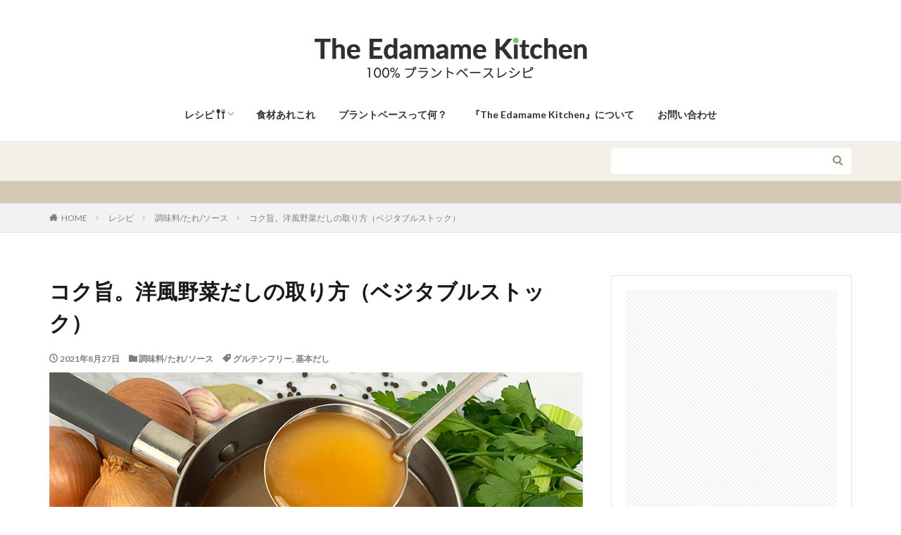

--- FILE ---
content_type: text/html; charset=UTF-8
request_url: https://theedamamekitchen.com/vegetable-stock/
body_size: 47651
content:

<!DOCTYPE html>

<html lang="ja" prefix="og: http://ogp.me/ns#" class="t-html 
t-middle ">

<head prefix="og: http://ogp.me/ns# fb: http://ogp.me/ns/fb# article: http://ogp.me/ns/article#">
<meta charset="UTF-8">
<title>洋風野菜だしの取り方（ベジタブルストック）【100％プラントベース】│The Edamame Kitchen</title>
<meta name='robots' content='max-image-preview:large' />
<script type="application/ld+json">{"@context":"http:\/\/schema.org\/","@type":"Recipe","name":"\u6d0b\u98a8 \u91ce\u83dc\u3060\u3057\uff08\u30d9\u30b8\u30bf\u30d6\u30eb\u30b9\u30c8\u30c3\u30af\uff09","author":{"@type":"Person","name":"\u30ea\u30ea\u30a3"},"description":"\u300c\u30b3\u30af\u30bf\u30a4\u30d7\u300d\u3068\u300c\u3042\u3063\u3055\u308a\u30bf\u30a4\u30d7\u300d\u540c\u3058\u6750\u6599\u3067\u4f5c\u308b\u98a8\u5473\u306e\u9055\u30462\u3064\u306e\u30bf\u30a4\u30d7\u306e\u91ce\u83dc\u3060\u3057\u3002\u7528\u9014\u306b\u3088\u3063\u3066\u4f7f\u3044\u5206\u3051\u308b\u3053\u3068\u3067\u3001\u6599\u7406\u306e\u5e45\u304c\u5e83\u304c\u308a\u307e\u3059\u3002","datePublished":"2021-08-27T17:00:22+00:00","image":["https:\/\/theedamamekitchen.com\/wp-content\/uploads\/2021\/08\/vegatable-stock-RM.jpg","https:\/\/theedamamekitchen.com\/wp-content\/uploads\/2021\/08\/vegatable-stock-RM-500x500.jpg","https:\/\/theedamamekitchen.com\/wp-content\/uploads\/2021\/08\/vegatable-stock-RM-500x375.jpg","https:\/\/theedamamekitchen.com\/wp-content\/uploads\/2021\/08\/vegatable-stock-RM-480x270.jpg"],"recipeYield":["1500","1500 ml (\u304a\u3088\u305d)"],"cookTime":"PT90M","recipeIngredient":["\u5927\uff11 \u500b \u7389\u306d\u304e (250g\u304f\u3089\u3044)","\u4e2d\uff11 \u672c \u4eba\u53c2 (180g\u304f\u3089\u3044)","\uff11\uff5e\uff13 \u672c \u30bb\u30ed\u30ea (\u830e120-150g\u304f\u3089\u3044)","\u3042\u308c\u3070 \u9069\u91cf \u51b7\u8535\u5eab\u306e\u4f59\u308a\u91ce\u83dc (\u8a73\u7d30\u306f\u672c\u6587\u53c2\u7167)","\uff12\uff5e\uff13 \u304b\u3051 \u306b\u3093\u306b\u304f (\u7d0415g)","\u5927\u3055\u3058 \uff11 \u30aa\u30ea\u30fc\u30d6\u30aa\u30a4\u30eb","\u5c0f\u3055\u3058 \uff11 \u5869","\uff12.\uff12 \u30ea\u30c3\u30c8\u30eb \u6c34 (2200g)","\u5c0f\u3055\u3058 \uff11 \u30c8\u30de\u30c8\u30da\u30fc\u30b9\u30c8 (6g)","\uff11\uff5e\uff12 \u679a \u30ed\u30fc\u30ea\u30a8","\u5c0f\u3055\u3058 \uff11 \u7c92\u9ed2\u30b3\u30b7\u30e7\u30a6 (\u7d043g)","\uff13\uff5e\uff15 \u672c \u30a4\u30bf\u30ea\u30a2\u30f3\u30d1\u30bb\u30ea (5-6g)","\uff11\uff5e\uff12 \u679d \u30bf\u30a4\u30e0\u00bd (1-2g)"],"recipeInstructions":[{"@type":"HowToSection","name":"\u30b3\u30af\u30bf\u30a4\u30d7","itemListElement":[{"@type":"HowToStep","text":"\u91ce\u83dc\u3092\u9069\u5f53\u306a\u5927\u304d\u3055\uff081.5\uff5e\uff12\u339d\u89d2\u304f\u3089\u3044\uff09\u306b\u5207\u308b\u3002\u306b\u3093\u306b\u304f\u306f\uff13\u339c\u7a0b\u5ea6\u306e\u8584\u5207\u308a\u306b\u3059\u308b\u3002","name":"\u91ce\u83dc\u3092\u9069\u5f53\u306a\u5927\u304d\u3055\uff081.5\uff5e\uff12\u339d\u89d2\u304f\u3089\u3044\uff09\u306b\u5207\u308b\u3002\u306b\u3093\u306b\u304f\u306f\uff13\u339c\u7a0b\u5ea6\u306e\u8584\u5207\u308a\u306b\u3059\u308b\u3002","url":"https:\/\/theedamamekitchen.com\/vegetable-stock\/#wprm-recipe-4443-step-0-0"},{"@type":"HowToStep","text":"\u539a\u624b\u306e\u934b\u3092\u4e2d\u706b\u306b\u304b\u3051\u30aa\u30ea\u30fc\u30d6\u30aa\u30a4\u30eb\u3092\u71b1\u3057\u3066\u304b\u3089\u3001\u91ce\u83dc\u3092\u7092\u3081\u308b\u3002\u934b\u5e95\u306b\u91ce\u83dc\u304c\u7126\u3052\u4ed8\u304d\u3060\u3057\u305f\u3089\u5927\u3055\u3058\uff11\u676f\u7a0b\u5ea6\u306e\u6c34\uff08\u5206\u91cf\u5916\uff09\u3092\u52a0\u3048\u3066\u3001\u7126\u3052\u3092\u3053\u305d\u3052\u53d6\u308b\u3088\u3046\u306b\u3057\u3066\u7092\u3081\u7d9a\u3051\u308b\u3002\u6c34\u304c\u84b8\u767a\u3057\u3066\u518d\u5ea6\u7126\u3052\u4ed8\u3044\u305f\u3089\u3001\u540c\u3058\u304f\u6c34\u3092\u52a0\u3048\u3001\u3053\u306e\u4f5c\u696d\u3092\u7e70\u308a\u8fd4\u3048\u3059\u3002\u203b\u7a0b\u826f\u3044\u7126\u3052\u306f\u5473\u306b\u6df1\u307f\u3092\u4e0e\u308b\u306e\u3067\u3001\u3042\u3048\u3066\u5c11\u3005\u7126\u3052\u4ed8\u304b\u305b\u3066\u304f\u3060\u3055\u3044\u3002","name":"\u539a\u624b\u306e\u934b\u3092\u4e2d\u706b\u306b\u304b\u3051\u30aa\u30ea\u30fc\u30d6\u30aa\u30a4\u30eb\u3092\u71b1\u3057\u3066\u304b\u3089\u3001\u91ce\u83dc\u3092\u7092\u3081\u308b\u3002\u934b\u5e95\u306b\u91ce\u83dc\u304c\u7126\u3052\u4ed8\u304d\u3060\u3057\u305f\u3089\u5927\u3055\u3058\uff11\u676f\u7a0b\u5ea6\u306e\u6c34\uff08\u5206\u91cf\u5916\uff09\u3092\u52a0\u3048\u3066\u3001\u7126\u3052\u3092\u3053\u305d\u3052\u53d6\u308b\u3088\u3046\u306b\u3057\u3066\u7092\u3081\u7d9a\u3051\u308b\u3002\u6c34\u304c\u84b8\u767a\u3057\u3066\u518d\u5ea6\u7126\u3052\u4ed8\u3044\u305f\u3089\u3001\u540c\u3058\u304f\u6c34\u3092\u52a0\u3048\u3001\u3053\u306e\u4f5c\u696d\u3092\u7e70\u308a\u8fd4\u3048\u3059\u3002\u203b\u7a0b\u826f\u3044\u7126\u3052\u306f\u5473\u306b\u6df1\u307f\u3092\u4e0e\u308b\u306e\u3067\u3001\u3042\u3048\u3066\u5c11\u3005\u7126\u3052\u4ed8\u304b\u305b\u3066\u304f\u3060\u3055\u3044\u3002","url":"https:\/\/theedamamekitchen.com\/vegetable-stock\/#wprm-recipe-4443-step-0-1"},{"@type":"HowToStep","text":"\u7389\u306d\u304e\u304c\u7a0b\u3088\u3044\u8336\u8272\u306b\u8272\u4ed8\u3044\u3066\u304d\u305f\u3089\uff08\u3053\u3053\u307e\u3067\uff11\uff10\uff5e\uff11\uff15\u5206\uff09\u30cb\u30f3\u30cb\u30af\u3092\u52a0\u3048\u3066\u66f4\u306b\uff12\uff5e\uff13\u5206\u7092\u3081\u308b\u3002","name":"\u7389\u306d\u304e\u304c\u7a0b\u3088\u3044\u8336\u8272\u306b\u8272\u4ed8\u3044\u3066\u304d\u305f\u3089\uff08\u3053\u3053\u307e\u3067\uff11\uff10\uff5e\uff11\uff15\u5206\uff09\u30cb\u30f3\u30cb\u30af\u3092\u52a0\u3048\u3066\u66f4\u306b\uff12\uff5e\uff13\u5206\u7092\u3081\u308b\u3002","url":"https:\/\/theedamamekitchen.com\/vegetable-stock\/#wprm-recipe-4443-step-0-2"},{"@type":"HowToStep","text":"\uff21\u3092\u52a0\u3048\u3066\u3001\u5f37\u706b\u306b\u3059\u308b\u3002\u6cb8\u9a30\u3057\u305f\u3089\u3001\u5f31\u706b\uff5e\u3068\u308d\u706b\u306b\u3057\u3066\uff14\uff15\u5206\u716e\u308b\u3002","name":"\uff21\u3092\u52a0\u3048\u3066\u3001\u5f37\u706b\u306b\u3059\u308b\u3002\u6cb8\u9a30\u3057\u305f\u3089\u3001\u5f31\u706b\uff5e\u3068\u308d\u706b\u306b\u3057\u3066\uff14\uff15\u5206\u716e\u308b\u3002","url":"https:\/\/theedamamekitchen.com\/vegetable-stock\/#wprm-recipe-4443-step-0-3"},{"@type":"HowToStep","text":"\u30d5\u30ec\u30c3\u30b7\u30e5\u30cf\u30fc\u30d6\u3068\u5869\u3092\u52a0\u3048\u3066\u3001\u3055\u3089\u306b\uff11\uff15\u5206\u716e\u308b\u3002\u5408\u8a08\u30671\u6642\u9593\u716e\u305f\u3089\u3001\u706b\u3092\u6b62\u3081\u84cb\u3092\u3057\u3066\u5b8c\u5168\u306b\u51b7\u3081\u308b\u307e\u3067\u7f6e\u3044\u3066\u304a\u304f\u3002","name":"\u30d5\u30ec\u30c3\u30b7\u30e5\u30cf\u30fc\u30d6\u3068\u5869\u3092\u52a0\u3048\u3066\u3001\u3055\u3089\u306b\uff11\uff15\u5206\u716e\u308b\u3002\u5408\u8a08\u30671\u6642\u9593\u716e\u305f\u3089\u3001\u706b\u3092\u6b62\u3081\u84cb\u3092\u3057\u3066\u5b8c\u5168\u306b\u51b7\u3081\u308b\u307e\u3067\u7f6e\u3044\u3066\u304a\u304f\u3002","url":"https:\/\/theedamamekitchen.com\/vegetable-stock\/#wprm-recipe-4443-step-0-4"},{"@type":"HowToStep","text":"\u6ffe\u3057\u5e03\u3084\u30ca\u30c3\u30c4\u30df\u30eb\u30af\u30d0\u30c3\u30b0\u306a\u3069\u3067\u6ffe\u3057\u3001\u91ce\u83dc\u306b\u542b\u3093\u3067\u3044\u308b\u3060\u3057\u3082\u3057\u3063\u304b\u308a\u3068\u7d5e\u308a\u51fa\u3057\u3066\u3001\u5b8c\u6210\uff01","name":"\u6ffe\u3057\u5e03\u3084\u30ca\u30c3\u30c4\u30df\u30eb\u30af\u30d0\u30c3\u30b0\u306a\u3069\u3067\u6ffe\u3057\u3001\u91ce\u83dc\u306b\u542b\u3093\u3067\u3044\u308b\u3060\u3057\u3082\u3057\u3063\u304b\u308a\u3068\u7d5e\u308a\u51fa\u3057\u3066\u3001\u5b8c\u6210\uff01","url":"https:\/\/theedamamekitchen.com\/vegetable-stock\/#wprm-recipe-4443-step-0-5"}]},{"@type":"HowToSection","name":"\u3042\u3063\u3055\u308a\u30bf\u30a4\u30d7","itemListElement":[{"@type":"HowToStep","text":"\u30d5\u30ec\u30c3\u30b7\u30e5\u30cf\u30fc\u30d6\u3068\u5869\u4ee5\u5916\u306e\u3059\u3079\u3066\u306e\u6750\u6599\u3092\u934b\u306b\u5165\u308c\u3066\u5f37\u706b\u306b\u304b\u3051\u308b\u3002\u3010\u6ce8\u610f\uff01\u3011\u3042\u3063\u3055\u308a\u30bf\u30a4\u30d7\u3067\u306f\u3001\u30aa\u30ea\u30fc\u30d6\u30aa\u30a4\u30eb\u306f\u4f7f\u308f\u305a\u3001\u6c34\u306f\uff11.\uff18\u30ea\u30c3\u30c8\u30eb\u306b\u6e1b\u3089\u3059\u3002","name":"\u30d5\u30ec\u30c3\u30b7\u30e5\u30cf\u30fc\u30d6\u3068\u5869\u4ee5\u5916\u306e\u3059\u3079\u3066\u306e\u6750\u6599\u3092\u934b\u306b\u5165\u308c\u3066\u5f37\u706b\u306b\u304b\u3051\u308b\u3002\u3010\u6ce8\u610f\uff01\u3011\u3042\u3063\u3055\u308a\u30bf\u30a4\u30d7\u3067\u306f\u3001\u30aa\u30ea\u30fc\u30d6\u30aa\u30a4\u30eb\u306f\u4f7f\u308f\u305a\u3001\u6c34\u306f\uff11.\uff18\u30ea\u30c3\u30c8\u30eb\u306b\u6e1b\u3089\u3059\u3002","url":"https:\/\/theedamamekitchen.com\/vegetable-stock\/#wprm-recipe-4443-step-1-0"},{"@type":"HowToStep","text":"\u6cb8\u9a30\u3057\u305f\u3089\u3001\u706b\u3092\u5f31\u3081\uff08\u5f31\u706b\uff5e\u3068\u308d\u706b\uff09\uff12\uff10\u5206\u716e\u308b\u3002\u305d\u306e\u5f8c\u3001\u30d5\u30ec\u30c3\u30b7\u30e5\u30cf\u30fc\u30d6\u3068\u5869\u3092\u8db3\u3057\u3066\u3055\u3089\u306b\uff11\uff10\u5206\u3002","name":"\u6cb8\u9a30\u3057\u305f\u3089\u3001\u706b\u3092\u5f31\u3081\uff08\u5f31\u706b\uff5e\u3068\u308d\u706b\uff09\uff12\uff10\u5206\u716e\u308b\u3002\u305d\u306e\u5f8c\u3001\u30d5\u30ec\u30c3\u30b7\u30e5\u30cf\u30fc\u30d6\u3068\u5869\u3092\u8db3\u3057\u3066\u3055\u3089\u306b\uff11\uff10\u5206\u3002","url":"https:\/\/theedamamekitchen.com\/vegetable-stock\/#wprm-recipe-4443-step-1-1"},{"@type":"HowToStep","text":"\u5408\u8a0830\u5206\u716e\u305f\u3089\u706b\u3092\u6b62\u3081\u84cb\u3092\u3057\u3066\u3001\u5b8c\u5168\u306b\u51b7\u307e\u3059\u3002","name":"\u5408\u8a0830\u5206\u716e\u305f\u3089\u706b\u3092\u6b62\u3081\u84cb\u3092\u3057\u3066\u3001\u5b8c\u5168\u306b\u51b7\u307e\u3059\u3002","url":"https:\/\/theedamamekitchen.com\/vegetable-stock\/#wprm-recipe-4443-step-1-2"},{"@type":"HowToStep","text":"\u6ffe\u3057\u5e03\u3084\u30ca\u30c3\u30c4\u30df\u30eb\u30af\u30d0\u30c3\u30b0\u306a\u3069\u3067\u6ffe\u3057\u3001\u91ce\u83dc\u306b\u542b\u3093\u3067\u3044\u308b\u3060\u3057\u3082\u3057\u3063\u304b\u308a\u3068\u7d5e\u308a\u51fa\u3057\u3066\u3001\u5b8c\u6210\uff01","name":"\u6ffe\u3057\u5e03\u3084\u30ca\u30c3\u30c4\u30df\u30eb\u30af\u30d0\u30c3\u30b0\u306a\u3069\u3067\u6ffe\u3057\u3001\u91ce\u83dc\u306b\u542b\u3093\u3067\u3044\u308b\u3060\u3057\u3082\u3057\u3063\u304b\u308a\u3068\u7d5e\u308a\u51fa\u3057\u3066\u3001\u5b8c\u6210\uff01","url":"https:\/\/theedamamekitchen.com\/vegetable-stock\/#wprm-recipe-4443-step-1-3"}]}],"recipeCategory":["\u57fa\u672c\u3060\u3057"],"recipeCuisine":["\u6d0b\u98df"],"keywords":"\u30b0\u30eb\u30c6\u30f3\u30d5\u30ea\u30fc"}</script><link rel='dns-prefetch' href='//www.google.com' />
<link rel='dns-prefetch' href='//www.googletagmanager.com' />
<link rel="alternate" title="oEmbed (JSON)" type="application/json+oembed" href="https://theedamamekitchen.com/wp-json/oembed/1.0/embed?url=https%3A%2F%2Ftheedamamekitchen.com%2Fvegetable-stock%2F" />
<link rel="alternate" title="oEmbed (XML)" type="text/xml+oembed" href="https://theedamamekitchen.com/wp-json/oembed/1.0/embed?url=https%3A%2F%2Ftheedamamekitchen.com%2Fvegetable-stock%2F&#038;format=xml" />
<script>(()=>{"use strict";const e=[400,500,600,700,800,900],t=e=>`wprm-min-${e}`,n=e=>`wprm-max-${e}`,s=new Set,o="ResizeObserver"in window,r=o?new ResizeObserver((e=>{for(const t of e)c(t.target)})):null,i=.5/(window.devicePixelRatio||1);function c(s){const o=s.getBoundingClientRect().width||0;for(let r=0;r<e.length;r++){const c=e[r],a=o<=c+i;o>c+i?s.classList.add(t(c)):s.classList.remove(t(c)),a?s.classList.add(n(c)):s.classList.remove(n(c))}}function a(e){s.has(e)||(s.add(e),r&&r.observe(e),c(e))}!function(e=document){e.querySelectorAll(".wprm-recipe").forEach(a)}();if(new MutationObserver((e=>{for(const t of e)for(const e of t.addedNodes)e instanceof Element&&(e.matches?.(".wprm-recipe")&&a(e),e.querySelectorAll?.(".wprm-recipe").forEach(a))})).observe(document.documentElement,{childList:!0,subtree:!0}),!o){let e=0;addEventListener("resize",(()=>{e&&cancelAnimationFrame(e),e=requestAnimationFrame((()=>s.forEach(c)))}),{passive:!0})}})();</script><style id='wp-img-auto-sizes-contain-inline-css' type='text/css'>
img:is([sizes=auto i],[sizes^="auto," i]){contain-intrinsic-size:3000px 1500px}
/*# sourceURL=wp-img-auto-sizes-contain-inline-css */
</style>
<link rel='stylesheet' id='dashicons-css' href='https://theedamamekitchen.com/wp-includes/css/dashicons.min.css?ver=6.9' type='text/css' media='all' />
<link rel='stylesheet' id='thickbox-css' href='https://theedamamekitchen.com/wp-includes/js/thickbox/thickbox.css?ver=6.9' type='text/css' media='all' />
<link rel='stylesheet' id='wp-block-library-css' href='https://theedamamekitchen.com/wp-includes/css/dist/block-library/style.min.css?ver=6.9' type='text/css' media='all' />
<style id='wp-block-heading-inline-css' type='text/css'>
h1:where(.wp-block-heading).has-background,h2:where(.wp-block-heading).has-background,h3:where(.wp-block-heading).has-background,h4:where(.wp-block-heading).has-background,h5:where(.wp-block-heading).has-background,h6:where(.wp-block-heading).has-background{padding:1.25em 2.375em}h1.has-text-align-left[style*=writing-mode]:where([style*=vertical-lr]),h1.has-text-align-right[style*=writing-mode]:where([style*=vertical-rl]),h2.has-text-align-left[style*=writing-mode]:where([style*=vertical-lr]),h2.has-text-align-right[style*=writing-mode]:where([style*=vertical-rl]),h3.has-text-align-left[style*=writing-mode]:where([style*=vertical-lr]),h3.has-text-align-right[style*=writing-mode]:where([style*=vertical-rl]),h4.has-text-align-left[style*=writing-mode]:where([style*=vertical-lr]),h4.has-text-align-right[style*=writing-mode]:where([style*=vertical-rl]),h5.has-text-align-left[style*=writing-mode]:where([style*=vertical-lr]),h5.has-text-align-right[style*=writing-mode]:where([style*=vertical-rl]),h6.has-text-align-left[style*=writing-mode]:where([style*=vertical-lr]),h6.has-text-align-right[style*=writing-mode]:where([style*=vertical-rl]){rotate:180deg}
/*# sourceURL=https://theedamamekitchen.com/wp-includes/blocks/heading/style.min.css */
</style>
<style id='wp-block-image-inline-css' type='text/css'>
.wp-block-image>a,.wp-block-image>figure>a{display:inline-block}.wp-block-image img{box-sizing:border-box;height:auto;max-width:100%;vertical-align:bottom}@media not (prefers-reduced-motion){.wp-block-image img.hide{visibility:hidden}.wp-block-image img.show{animation:show-content-image .4s}}.wp-block-image[style*=border-radius] img,.wp-block-image[style*=border-radius]>a{border-radius:inherit}.wp-block-image.has-custom-border img{box-sizing:border-box}.wp-block-image.aligncenter{text-align:center}.wp-block-image.alignfull>a,.wp-block-image.alignwide>a{width:100%}.wp-block-image.alignfull img,.wp-block-image.alignwide img{height:auto;width:100%}.wp-block-image .aligncenter,.wp-block-image .alignleft,.wp-block-image .alignright,.wp-block-image.aligncenter,.wp-block-image.alignleft,.wp-block-image.alignright{display:table}.wp-block-image .aligncenter>figcaption,.wp-block-image .alignleft>figcaption,.wp-block-image .alignright>figcaption,.wp-block-image.aligncenter>figcaption,.wp-block-image.alignleft>figcaption,.wp-block-image.alignright>figcaption{caption-side:bottom;display:table-caption}.wp-block-image .alignleft{float:left;margin:.5em 1em .5em 0}.wp-block-image .alignright{float:right;margin:.5em 0 .5em 1em}.wp-block-image .aligncenter{margin-left:auto;margin-right:auto}.wp-block-image :where(figcaption){margin-bottom:1em;margin-top:.5em}.wp-block-image.is-style-circle-mask img{border-radius:9999px}@supports ((-webkit-mask-image:none) or (mask-image:none)) or (-webkit-mask-image:none){.wp-block-image.is-style-circle-mask img{border-radius:0;-webkit-mask-image:url('data:image/svg+xml;utf8,<svg viewBox="0 0 100 100" xmlns="http://www.w3.org/2000/svg"><circle cx="50" cy="50" r="50"/></svg>');mask-image:url('data:image/svg+xml;utf8,<svg viewBox="0 0 100 100" xmlns="http://www.w3.org/2000/svg"><circle cx="50" cy="50" r="50"/></svg>');mask-mode:alpha;-webkit-mask-position:center;mask-position:center;-webkit-mask-repeat:no-repeat;mask-repeat:no-repeat;-webkit-mask-size:contain;mask-size:contain}}:root :where(.wp-block-image.is-style-rounded img,.wp-block-image .is-style-rounded img){border-radius:9999px}.wp-block-image figure{margin:0}.wp-lightbox-container{display:flex;flex-direction:column;position:relative}.wp-lightbox-container img{cursor:zoom-in}.wp-lightbox-container img:hover+button{opacity:1}.wp-lightbox-container button{align-items:center;backdrop-filter:blur(16px) saturate(180%);background-color:#5a5a5a40;border:none;border-radius:4px;cursor:zoom-in;display:flex;height:20px;justify-content:center;opacity:0;padding:0;position:absolute;right:16px;text-align:center;top:16px;width:20px;z-index:100}@media not (prefers-reduced-motion){.wp-lightbox-container button{transition:opacity .2s ease}}.wp-lightbox-container button:focus-visible{outline:3px auto #5a5a5a40;outline:3px auto -webkit-focus-ring-color;outline-offset:3px}.wp-lightbox-container button:hover{cursor:pointer;opacity:1}.wp-lightbox-container button:focus{opacity:1}.wp-lightbox-container button:focus,.wp-lightbox-container button:hover,.wp-lightbox-container button:not(:hover):not(:active):not(.has-background){background-color:#5a5a5a40;border:none}.wp-lightbox-overlay{box-sizing:border-box;cursor:zoom-out;height:100vh;left:0;overflow:hidden;position:fixed;top:0;visibility:hidden;width:100%;z-index:100000}.wp-lightbox-overlay .close-button{align-items:center;cursor:pointer;display:flex;justify-content:center;min-height:40px;min-width:40px;padding:0;position:absolute;right:calc(env(safe-area-inset-right) + 16px);top:calc(env(safe-area-inset-top) + 16px);z-index:5000000}.wp-lightbox-overlay .close-button:focus,.wp-lightbox-overlay .close-button:hover,.wp-lightbox-overlay .close-button:not(:hover):not(:active):not(.has-background){background:none;border:none}.wp-lightbox-overlay .lightbox-image-container{height:var(--wp--lightbox-container-height);left:50%;overflow:hidden;position:absolute;top:50%;transform:translate(-50%,-50%);transform-origin:top left;width:var(--wp--lightbox-container-width);z-index:9999999999}.wp-lightbox-overlay .wp-block-image{align-items:center;box-sizing:border-box;display:flex;height:100%;justify-content:center;margin:0;position:relative;transform-origin:0 0;width:100%;z-index:3000000}.wp-lightbox-overlay .wp-block-image img{height:var(--wp--lightbox-image-height);min-height:var(--wp--lightbox-image-height);min-width:var(--wp--lightbox-image-width);width:var(--wp--lightbox-image-width)}.wp-lightbox-overlay .wp-block-image figcaption{display:none}.wp-lightbox-overlay button{background:none;border:none}.wp-lightbox-overlay .scrim{background-color:#fff;height:100%;opacity:.9;position:absolute;width:100%;z-index:2000000}.wp-lightbox-overlay.active{visibility:visible}@media not (prefers-reduced-motion){.wp-lightbox-overlay.active{animation:turn-on-visibility .25s both}.wp-lightbox-overlay.active img{animation:turn-on-visibility .35s both}.wp-lightbox-overlay.show-closing-animation:not(.active){animation:turn-off-visibility .35s both}.wp-lightbox-overlay.show-closing-animation:not(.active) img{animation:turn-off-visibility .25s both}.wp-lightbox-overlay.zoom.active{animation:none;opacity:1;visibility:visible}.wp-lightbox-overlay.zoom.active .lightbox-image-container{animation:lightbox-zoom-in .4s}.wp-lightbox-overlay.zoom.active .lightbox-image-container img{animation:none}.wp-lightbox-overlay.zoom.active .scrim{animation:turn-on-visibility .4s forwards}.wp-lightbox-overlay.zoom.show-closing-animation:not(.active){animation:none}.wp-lightbox-overlay.zoom.show-closing-animation:not(.active) .lightbox-image-container{animation:lightbox-zoom-out .4s}.wp-lightbox-overlay.zoom.show-closing-animation:not(.active) .lightbox-image-container img{animation:none}.wp-lightbox-overlay.zoom.show-closing-animation:not(.active) .scrim{animation:turn-off-visibility .4s forwards}}@keyframes show-content-image{0%{visibility:hidden}99%{visibility:hidden}to{visibility:visible}}@keyframes turn-on-visibility{0%{opacity:0}to{opacity:1}}@keyframes turn-off-visibility{0%{opacity:1;visibility:visible}99%{opacity:0;visibility:visible}to{opacity:0;visibility:hidden}}@keyframes lightbox-zoom-in{0%{transform:translate(calc((-100vw + var(--wp--lightbox-scrollbar-width))/2 + var(--wp--lightbox-initial-left-position)),calc(-50vh + var(--wp--lightbox-initial-top-position))) scale(var(--wp--lightbox-scale))}to{transform:translate(-50%,-50%) scale(1)}}@keyframes lightbox-zoom-out{0%{transform:translate(-50%,-50%) scale(1);visibility:visible}99%{visibility:visible}to{transform:translate(calc((-100vw + var(--wp--lightbox-scrollbar-width))/2 + var(--wp--lightbox-initial-left-position)),calc(-50vh + var(--wp--lightbox-initial-top-position))) scale(var(--wp--lightbox-scale));visibility:hidden}}
/*# sourceURL=https://theedamamekitchen.com/wp-includes/blocks/image/style.min.css */
</style>
<style id='wp-block-list-inline-css' type='text/css'>
ol,ul{box-sizing:border-box}:root :where(.wp-block-list.has-background){padding:1.25em 2.375em}
/*# sourceURL=https://theedamamekitchen.com/wp-includes/blocks/list/style.min.css */
</style>
<style id='wp-block-paragraph-inline-css' type='text/css'>
.is-small-text{font-size:.875em}.is-regular-text{font-size:1em}.is-large-text{font-size:2.25em}.is-larger-text{font-size:3em}.has-drop-cap:not(:focus):first-letter{float:left;font-size:8.4em;font-style:normal;font-weight:100;line-height:.68;margin:.05em .1em 0 0;text-transform:uppercase}body.rtl .has-drop-cap:not(:focus):first-letter{float:none;margin-left:.1em}p.has-drop-cap.has-background{overflow:hidden}:root :where(p.has-background){padding:1.25em 2.375em}:where(p.has-text-color:not(.has-link-color)) a{color:inherit}p.has-text-align-left[style*="writing-mode:vertical-lr"],p.has-text-align-right[style*="writing-mode:vertical-rl"]{rotate:180deg}
/*# sourceURL=https://theedamamekitchen.com/wp-includes/blocks/paragraph/style.min.css */
</style>
<style id='wp-block-spacer-inline-css' type='text/css'>
.wp-block-spacer{clear:both}
/*# sourceURL=https://theedamamekitchen.com/wp-includes/blocks/spacer/style.min.css */
</style>
<style id='global-styles-inline-css' type='text/css'>
:root{--wp--preset--aspect-ratio--square: 1;--wp--preset--aspect-ratio--4-3: 4/3;--wp--preset--aspect-ratio--3-4: 3/4;--wp--preset--aspect-ratio--3-2: 3/2;--wp--preset--aspect-ratio--2-3: 2/3;--wp--preset--aspect-ratio--16-9: 16/9;--wp--preset--aspect-ratio--9-16: 9/16;--wp--preset--color--black: #000000;--wp--preset--color--cyan-bluish-gray: #abb8c3;--wp--preset--color--white: #ffffff;--wp--preset--color--pale-pink: #f78da7;--wp--preset--color--vivid-red: #cf2e2e;--wp--preset--color--luminous-vivid-orange: #ff6900;--wp--preset--color--luminous-vivid-amber: #fcb900;--wp--preset--color--light-green-cyan: #7bdcb5;--wp--preset--color--vivid-green-cyan: #00d084;--wp--preset--color--pale-cyan-blue: #8ed1fc;--wp--preset--color--vivid-cyan-blue: #0693e3;--wp--preset--color--vivid-purple: #9b51e0;--wp--preset--gradient--vivid-cyan-blue-to-vivid-purple: linear-gradient(135deg,rgb(6,147,227) 0%,rgb(155,81,224) 100%);--wp--preset--gradient--light-green-cyan-to-vivid-green-cyan: linear-gradient(135deg,rgb(122,220,180) 0%,rgb(0,208,130) 100%);--wp--preset--gradient--luminous-vivid-amber-to-luminous-vivid-orange: linear-gradient(135deg,rgb(252,185,0) 0%,rgb(255,105,0) 100%);--wp--preset--gradient--luminous-vivid-orange-to-vivid-red: linear-gradient(135deg,rgb(255,105,0) 0%,rgb(207,46,46) 100%);--wp--preset--gradient--very-light-gray-to-cyan-bluish-gray: linear-gradient(135deg,rgb(238,238,238) 0%,rgb(169,184,195) 100%);--wp--preset--gradient--cool-to-warm-spectrum: linear-gradient(135deg,rgb(74,234,220) 0%,rgb(151,120,209) 20%,rgb(207,42,186) 40%,rgb(238,44,130) 60%,rgb(251,105,98) 80%,rgb(254,248,76) 100%);--wp--preset--gradient--blush-light-purple: linear-gradient(135deg,rgb(255,206,236) 0%,rgb(152,150,240) 100%);--wp--preset--gradient--blush-bordeaux: linear-gradient(135deg,rgb(254,205,165) 0%,rgb(254,45,45) 50%,rgb(107,0,62) 100%);--wp--preset--gradient--luminous-dusk: linear-gradient(135deg,rgb(255,203,112) 0%,rgb(199,81,192) 50%,rgb(65,88,208) 100%);--wp--preset--gradient--pale-ocean: linear-gradient(135deg,rgb(255,245,203) 0%,rgb(182,227,212) 50%,rgb(51,167,181) 100%);--wp--preset--gradient--electric-grass: linear-gradient(135deg,rgb(202,248,128) 0%,rgb(113,206,126) 100%);--wp--preset--gradient--midnight: linear-gradient(135deg,rgb(2,3,129) 0%,rgb(40,116,252) 100%);--wp--preset--font-size--small: 13px;--wp--preset--font-size--medium: 20px;--wp--preset--font-size--large: 36px;--wp--preset--font-size--x-large: 42px;--wp--preset--spacing--20: 0.44rem;--wp--preset--spacing--30: 0.67rem;--wp--preset--spacing--40: 1rem;--wp--preset--spacing--50: 1.5rem;--wp--preset--spacing--60: 2.25rem;--wp--preset--spacing--70: 3.38rem;--wp--preset--spacing--80: 5.06rem;--wp--preset--shadow--natural: 6px 6px 9px rgba(0, 0, 0, 0.2);--wp--preset--shadow--deep: 12px 12px 50px rgba(0, 0, 0, 0.4);--wp--preset--shadow--sharp: 6px 6px 0px rgba(0, 0, 0, 0.2);--wp--preset--shadow--outlined: 6px 6px 0px -3px rgb(255, 255, 255), 6px 6px rgb(0, 0, 0);--wp--preset--shadow--crisp: 6px 6px 0px rgb(0, 0, 0);}:where(.is-layout-flex){gap: 0.5em;}:where(.is-layout-grid){gap: 0.5em;}body .is-layout-flex{display: flex;}.is-layout-flex{flex-wrap: wrap;align-items: center;}.is-layout-flex > :is(*, div){margin: 0;}body .is-layout-grid{display: grid;}.is-layout-grid > :is(*, div){margin: 0;}:where(.wp-block-columns.is-layout-flex){gap: 2em;}:where(.wp-block-columns.is-layout-grid){gap: 2em;}:where(.wp-block-post-template.is-layout-flex){gap: 1.25em;}:where(.wp-block-post-template.is-layout-grid){gap: 1.25em;}.has-black-color{color: var(--wp--preset--color--black) !important;}.has-cyan-bluish-gray-color{color: var(--wp--preset--color--cyan-bluish-gray) !important;}.has-white-color{color: var(--wp--preset--color--white) !important;}.has-pale-pink-color{color: var(--wp--preset--color--pale-pink) !important;}.has-vivid-red-color{color: var(--wp--preset--color--vivid-red) !important;}.has-luminous-vivid-orange-color{color: var(--wp--preset--color--luminous-vivid-orange) !important;}.has-luminous-vivid-amber-color{color: var(--wp--preset--color--luminous-vivid-amber) !important;}.has-light-green-cyan-color{color: var(--wp--preset--color--light-green-cyan) !important;}.has-vivid-green-cyan-color{color: var(--wp--preset--color--vivid-green-cyan) !important;}.has-pale-cyan-blue-color{color: var(--wp--preset--color--pale-cyan-blue) !important;}.has-vivid-cyan-blue-color{color: var(--wp--preset--color--vivid-cyan-blue) !important;}.has-vivid-purple-color{color: var(--wp--preset--color--vivid-purple) !important;}.has-black-background-color{background-color: var(--wp--preset--color--black) !important;}.has-cyan-bluish-gray-background-color{background-color: var(--wp--preset--color--cyan-bluish-gray) !important;}.has-white-background-color{background-color: var(--wp--preset--color--white) !important;}.has-pale-pink-background-color{background-color: var(--wp--preset--color--pale-pink) !important;}.has-vivid-red-background-color{background-color: var(--wp--preset--color--vivid-red) !important;}.has-luminous-vivid-orange-background-color{background-color: var(--wp--preset--color--luminous-vivid-orange) !important;}.has-luminous-vivid-amber-background-color{background-color: var(--wp--preset--color--luminous-vivid-amber) !important;}.has-light-green-cyan-background-color{background-color: var(--wp--preset--color--light-green-cyan) !important;}.has-vivid-green-cyan-background-color{background-color: var(--wp--preset--color--vivid-green-cyan) !important;}.has-pale-cyan-blue-background-color{background-color: var(--wp--preset--color--pale-cyan-blue) !important;}.has-vivid-cyan-blue-background-color{background-color: var(--wp--preset--color--vivid-cyan-blue) !important;}.has-vivid-purple-background-color{background-color: var(--wp--preset--color--vivid-purple) !important;}.has-black-border-color{border-color: var(--wp--preset--color--black) !important;}.has-cyan-bluish-gray-border-color{border-color: var(--wp--preset--color--cyan-bluish-gray) !important;}.has-white-border-color{border-color: var(--wp--preset--color--white) !important;}.has-pale-pink-border-color{border-color: var(--wp--preset--color--pale-pink) !important;}.has-vivid-red-border-color{border-color: var(--wp--preset--color--vivid-red) !important;}.has-luminous-vivid-orange-border-color{border-color: var(--wp--preset--color--luminous-vivid-orange) !important;}.has-luminous-vivid-amber-border-color{border-color: var(--wp--preset--color--luminous-vivid-amber) !important;}.has-light-green-cyan-border-color{border-color: var(--wp--preset--color--light-green-cyan) !important;}.has-vivid-green-cyan-border-color{border-color: var(--wp--preset--color--vivid-green-cyan) !important;}.has-pale-cyan-blue-border-color{border-color: var(--wp--preset--color--pale-cyan-blue) !important;}.has-vivid-cyan-blue-border-color{border-color: var(--wp--preset--color--vivid-cyan-blue) !important;}.has-vivid-purple-border-color{border-color: var(--wp--preset--color--vivid-purple) !important;}.has-vivid-cyan-blue-to-vivid-purple-gradient-background{background: var(--wp--preset--gradient--vivid-cyan-blue-to-vivid-purple) !important;}.has-light-green-cyan-to-vivid-green-cyan-gradient-background{background: var(--wp--preset--gradient--light-green-cyan-to-vivid-green-cyan) !important;}.has-luminous-vivid-amber-to-luminous-vivid-orange-gradient-background{background: var(--wp--preset--gradient--luminous-vivid-amber-to-luminous-vivid-orange) !important;}.has-luminous-vivid-orange-to-vivid-red-gradient-background{background: var(--wp--preset--gradient--luminous-vivid-orange-to-vivid-red) !important;}.has-very-light-gray-to-cyan-bluish-gray-gradient-background{background: var(--wp--preset--gradient--very-light-gray-to-cyan-bluish-gray) !important;}.has-cool-to-warm-spectrum-gradient-background{background: var(--wp--preset--gradient--cool-to-warm-spectrum) !important;}.has-blush-light-purple-gradient-background{background: var(--wp--preset--gradient--blush-light-purple) !important;}.has-blush-bordeaux-gradient-background{background: var(--wp--preset--gradient--blush-bordeaux) !important;}.has-luminous-dusk-gradient-background{background: var(--wp--preset--gradient--luminous-dusk) !important;}.has-pale-ocean-gradient-background{background: var(--wp--preset--gradient--pale-ocean) !important;}.has-electric-grass-gradient-background{background: var(--wp--preset--gradient--electric-grass) !important;}.has-midnight-gradient-background{background: var(--wp--preset--gradient--midnight) !important;}.has-small-font-size{font-size: var(--wp--preset--font-size--small) !important;}.has-medium-font-size{font-size: var(--wp--preset--font-size--medium) !important;}.has-large-font-size{font-size: var(--wp--preset--font-size--large) !important;}.has-x-large-font-size{font-size: var(--wp--preset--font-size--x-large) !important;}
/*# sourceURL=global-styles-inline-css */
</style>

<style id='classic-theme-styles-inline-css' type='text/css'>
/*! This file is auto-generated */
.wp-block-button__link{color:#fff;background-color:#32373c;border-radius:9999px;box-shadow:none;text-decoration:none;padding:calc(.667em + 2px) calc(1.333em + 2px);font-size:1.125em}.wp-block-file__button{background:#32373c;color:#fff;text-decoration:none}
/*# sourceURL=/wp-includes/css/classic-themes.min.css */
</style>
<link rel='stylesheet' id='wprm-public-css' href='https://theedamamekitchen.com/wp-content/plugins/wp-recipe-maker/dist/public-modern.css?ver=10.2.4' type='text/css' media='all' />
<link rel='stylesheet' id='wprmp-public-css' href='https://theedamamekitchen.com/wp-content/plugins/wp-recipe-maker-premium/dist/public-pro.css?ver=10.2.4' type='text/css' media='all' />
<link rel='stylesheet' id='wp-ulike-css' href='https://theedamamekitchen.com/wp-content/plugins/wp-ulike/assets/css/wp-ulike.min.css?ver=4.8.3.1' type='text/css' media='all' />
<link rel='stylesheet' id='wp-ulike-custom-css' href='https://theedamamekitchen.com/wp-content/uploads/wp-ulike/custom.css?ver=4.8.3.1' type='text/css' media='all' />
<link rel='stylesheet' id='pochipp-front-css' href='https://theedamamekitchen.com/wp-content/plugins/pochipp/dist/css/style.css?ver=1.18.2' type='text/css' media='all' />
<script type="text/javascript" src="https://theedamamekitchen.com/wp-includes/js/jquery/jquery.min.js?ver=3.7.1" id="jquery-core-js"></script>
<script type="text/javascript" src="https://theedamamekitchen.com/wp-includes/js/jquery/jquery-migrate.min.js?ver=3.4.1" id="jquery-migrate-js"></script>

<!-- Site Kit によって追加された Google タグ（gtag.js）スニペット -->
<!-- Google アナリティクス スニペット (Site Kit が追加) -->
<script type="text/javascript" src="https://www.googletagmanager.com/gtag/js?id=GT-PBN5VWS" id="google_gtagjs-js" async></script>
<script type="text/javascript" id="google_gtagjs-js-after">
/* <![CDATA[ */
window.dataLayer = window.dataLayer || [];function gtag(){dataLayer.push(arguments);}
gtag("set","linker",{"domains":["theedamamekitchen.com"]});
gtag("js", new Date());
gtag("set", "developer_id.dZTNiMT", true);
gtag("config", "GT-PBN5VWS");
//# sourceURL=google_gtagjs-js-after
/* ]]> */
</script>
<link rel="https://api.w.org/" href="https://theedamamekitchen.com/wp-json/" /><link rel="alternate" title="JSON" type="application/json" href="https://theedamamekitchen.com/wp-json/wp/v2/posts/4442" /><meta name="generator" content="Site Kit by Google 1.170.0" /><style type="text/css"> .tippy-box[data-theme~="wprm"] { background-color: #333333; color: #FFFFFF; } .tippy-box[data-theme~="wprm"][data-placement^="top"] > .tippy-arrow::before { border-top-color: #333333; } .tippy-box[data-theme~="wprm"][data-placement^="bottom"] > .tippy-arrow::before { border-bottom-color: #333333; } .tippy-box[data-theme~="wprm"][data-placement^="left"] > .tippy-arrow::before { border-left-color: #333333; } .tippy-box[data-theme~="wprm"][data-placement^="right"] > .tippy-arrow::before { border-right-color: #333333; } .tippy-box[data-theme~="wprm"] a { color: #FFFFFF; } .wprm-comment-rating svg { width: 18px !important; height: 18px !important; } img.wprm-comment-rating { width: 90px !important; height: 18px !important; } body { --comment-rating-star-color: #a28d70; } body { --wprm-popup-font-size: 16px; } body { --wprm-popup-background: #ffffff; } body { --wprm-popup-title: #000000; } body { --wprm-popup-content: #444444; } body { --wprm-popup-button-background: #444444; } body { --wprm-popup-button-text: #ffffff; } body { --wprm-popup-accent: #747B2D; }</style><style type="text/css">.wprm-glossary-term {color: #5A822B;text-decoration: underline;cursor: help;}</style><!-- Pochipp -->
<style id="pchpp_custom_style">:root{--pchpp-color-inline: #069A8E;--pchpp-color-custom: #5ca250;--pchpp-color-custom-2: #8e59e4;--pchpp-color-amazon: #f99a0c;--pchpp-color-rakuten: #e0423c;--pchpp-color-yahoo: #438ee8;--pchpp-color-mercari: #3c3c3c;--pchpp-inline-bg-color: var(--pchpp-color-inline);--pchpp-inline-txt-color: #fff;--pchpp-inline-shadow: 0 1px 4px -1px rgba(0, 0, 0, 0.2);--pchpp-inline-radius: 0px;--pchpp-inline-width: auto;}</style>
<script id="pchpp_vars">window.pchppVars = {};window.pchppVars.ajaxUrl = "https://theedamamekitchen.com/wp-admin/admin-ajax.php";window.pchppVars.ajaxNonce = "ea4301c4bb";</script>

<!-- / Pochipp -->
<link class="css-async" rel href="https://theedamamekitchen.com/wp-content/themes/the-thor/css/icon.min.css">
<link class="css-async" rel href="https://fonts.googleapis.com/css?family=Lato:100,300,400,700,900">
<link class="css-async" rel href="https://fonts.googleapis.com/css?family=Fjalla+One">
<link class="css-async" rel href="https://fonts.googleapis.com/css?family=Noto+Sans+JP:100,200,300,400,500,600,700,800,900">
<link rel="stylesheet" href="https://theedamamekitchen.com/wp-content/themes/the-thor/style.min.css">
<link class="css-async" rel href="https://theedamamekitchen.com/wp-content/themes/the-thor-child/style-user.css?1653114200">
<link rel="canonical" href="https://theedamamekitchen.com/vegetable-stock/" />
<script src="https://ajax.googleapis.com/ajax/libs/jquery/1.12.4/jquery.min.js"></script>
<meta http-equiv="X-UA-Compatible" content="IE=edge">
<meta name="viewport" content="width=device-width, initial-scale=1, viewport-fit=cover"/>
<style>
.widget.widget_nav_menu ul.menu{border-color: rgba(117,93,59,0.15);}.widget.widget_nav_menu ul.menu li{border-color: rgba(117,93,59,0.75);}.widget.widget_nav_menu ul.menu .sub-menu li{border-color: rgba(117,93,59,0.15);}.widget.widget_nav_menu ul.menu .sub-menu li .sub-menu li:first-child{border-color: rgba(117,93,59,0.15);}.widget.widget_nav_menu ul.menu li a:hover{background-color: rgba(117,93,59,0.75);}.widget.widget_nav_menu ul.menu .current-menu-item > a{background-color: rgba(117,93,59,0.75);}.widget.widget_nav_menu ul.menu li .sub-menu li a:before {color:#755d3b;}.widget.widget_nav_menu ul.menu li a{background-color:#755d3b;}.widget.widget_nav_menu ul.menu .sub-menu a:hover{color:#755d3b;}.widget.widget_nav_menu ul.menu .sub-menu .current-menu-item a{color:#755d3b;}.widget.widget_categories ul{border-color: rgba(117,93,59,0.15);}.widget.widget_categories ul li{border-color: rgba(117,93,59,0.75);}.widget.widget_categories ul .children li{border-color: rgba(117,93,59,0.15);}.widget.widget_categories ul .children li .children li:first-child{border-color: rgba(117,93,59,0.15);}.widget.widget_categories ul li a:hover{background-color: rgba(117,93,59,0.75);}.widget.widget_categories ul .current-menu-item > a{background-color: rgba(117,93,59,0.75);}.widget.widget_categories ul li .children li a:before {color:#755d3b;}.widget.widget_categories ul li a{background-color:#755d3b;}.widget.widget_categories ul .children a:hover{color:#755d3b;}.widget.widget_categories ul .children .current-menu-item a{color:#755d3b;}.widgetSearch__input:hover{border-color:#755d3b;}.widgetCatTitle{background-color:#755d3b;}.widgetCatTitle__inner{background-color:#755d3b;}.widgetSearch__submit:hover{background-color:#755d3b;}.widgetProfile__sns{background-color:#755d3b;}.widget.widget_calendar .calendar_wrap tbody a:hover{background-color:#755d3b;}.widget ul li a:hover{color:#755d3b;}.widget.widget_rss .rsswidget:hover{color:#755d3b;}.widget.widget_tag_cloud a:hover{background-color:#755d3b;}.widget select:hover{border-color:#755d3b;}.widgetSearch__checkLabel:hover:after{border-color:#755d3b;}.widgetSearch__check:checked .widgetSearch__checkLabel:before, .widgetSearch__check:checked + .widgetSearch__checkLabel:before{border-color:#755d3b;}.widgetTab__item.current{border-top-color:#755d3b;}.widgetTab__item:hover{border-top-color:#755d3b;}.searchHead__title{background-color:#755d3b;}.searchHead__submit:hover{color:#755d3b;}.menuBtn__close:hover{color:#755d3b;}.menuBtn__link:hover{color:#755d3b;}@media only screen and (min-width: 992px){.menuBtn__link {background-color:#755d3b;}}.t-headerCenter .menuBtn__link:hover{color:#755d3b;}.searchBtn__close:hover{color:#755d3b;}.searchBtn__link:hover{color:#755d3b;}.breadcrumb__item a:hover{color:#755d3b;}.pager__item{color:#755d3b;}.pager__item:hover, .pager__item-current{background-color:#755d3b; color:#fff;}.page-numbers{color:#755d3b;}.page-numbers:hover, .page-numbers.current{background-color:#755d3b; color:#fff;}.pagePager__item{color:#755d3b;}.pagePager__item:hover, .pagePager__item-current{background-color:#755d3b; color:#fff;}.heading a:hover{color:#755d3b;}.eyecatch__cat{background-color:#755d3b;}.the__category{background-color:#755d3b;}.dateList__item a:hover{color:#755d3b;}.controllerFooter__item:last-child{background-color:#755d3b;}.controllerFooter__close{background-color:#755d3b;}.bottomFooter__topBtn{background-color:#755d3b;}.mask-color{background-color:#755d3b;}.mask-colorgray{background-color:#755d3b;}.pickup3__item{background-color:#755d3b;}.categoryBox__title{color:#755d3b;}.comments__list .comment-meta{background-color:#755d3b;}.comment-respond .submit{background-color:#755d3b;}.prevNext__pop{background-color:#755d3b;}.swiper-pagination-bullet-active{background-color:#755d3b;}.swiper-slider .swiper-button-next, .swiper-slider .swiper-container-rtl .swiper-button-prev, .swiper-slider .swiper-button-prev, .swiper-slider .swiper-container-rtl .swiper-button-next	{background-color:#755d3b;}body{background:#ffffff;}.searchHead{background-color:#f3f0ea;}.infoHead{background-color:#d5c9b6;}.l-header{background-color:#ffffff;}.globalNavi::before{background: -webkit-gradient(linear,left top,right top,color-stop(0%,rgba(255,255,255,0)),color-stop(100%,#ffffff));}.snsFooter{background-color:#d5c9b6}.widget-main .heading.heading-widget{background-color:#755d3b}.widget-main .heading.heading-widgetsimple{background-color:#755d3b}.widget-main .heading.heading-widgetsimplewide{background-color:#755d3b}.widget-main .heading.heading-widgetwide{background-color:#755d3b}.widget-main .heading.heading-widgetbottom:before{border-color:#755d3b}.widget-main .heading.heading-widgetborder{border-color:#755d3b}.widget-main .heading.heading-widgetborder::before,.widget-main .heading.heading-widgetborder::after{background-color:#755d3b}.widget-side .heading.heading-widget{background-color:#826f55}.widget-side .heading.heading-widgetsimple{background-color:#826f55}.widget-side .heading.heading-widgetsimplewide{background-color:#826f55}.widget-side .heading.heading-widgetwide{background-color:#826f55}.widget-side .heading.heading-widgetbottom:before{border-color:#826f55}.widget-side .heading.heading-widgetborder{border-color:#826f55}.widget-side .heading.heading-widgetborder::before,.widget-side .heading.heading-widgetborder::after{background-color:#826f55}.widget-foot .heading.heading-widget{background-color:#755d3b}.widget-foot .heading.heading-widgetsimple{background-color:#755d3b}.widget-foot .heading.heading-widgetsimplewide{background-color:#755d3b}.widget-foot .heading.heading-widgetwide{background-color:#755d3b}.widget-foot .heading.heading-widgetbottom:before{border-color:#755d3b}.widget-foot .heading.heading-widgetborder{border-color:#755d3b}.widget-foot .heading.heading-widgetborder::before,.widget-foot .heading.heading-widgetborder::after{background-color:#755d3b}.widget-menu .heading.heading-widget{background-color:#826f55}.widget-menu .heading.heading-widgetsimple{background-color:#826f55}.widget-menu .heading.heading-widgetsimplewide{background-color:#826f55}.widget-menu .heading.heading-widgetwide{background-color:#826f55}.widget-menu .heading.heading-widgetbottom:before{border-color:#826f55}.widget-menu .heading.heading-widgetborder{border-color:#826f55}.widget-menu .heading.heading-widgetborder::before,.widget-menu .heading.heading-widgetborder::after{background-color:#826f55}.pickup3__bg.mask.mask-colorgray{background-color:#755d3b}.rankingBox__bg{background-color:#755d3b}.the__ribbon{background-color:#755d3b}.the__ribbon:after{border-left-color:#755d3b; border-right-color:#755d3b}.content .balloon .balloon__img-left div {background-image:url("https://theedamamekitchen.com/wp-content/uploads/2021/02/IMG_7191-e1614213737247.jpg");}.content .balloon .balloon__img-right div {background-image:url("https://theedamamekitchen.com/wp-content/uploads/2022/06/Lily-wink-icon.jpg");}.content .afTagBox__btnDetail{background-color:#755d3b;}.widget .widgetAfTag__btnDetail{background-color:#755d3b;}.content .afTagBox__btnAf{background-color:#755d3b;}.widget .widgetAfTag__btnAf{background-color:#755d3b;}.content a{color:#af8f60;}.phrase a{color:#af8f60;}.content .sitemap li a:hover{color:#af8f60;}.content h2 a:hover,.content h3 a:hover,.content h4 a:hover,.content h5 a:hover{color:#af8f60;}.content ul.menu li a:hover{color:#af8f60;}.content .es-LiconBox:before{background-color:#a83f3f;}.content .es-LiconCircle:before{background-color:#a83f3f;}.content .es-BTiconBox:before{background-color:#a83f3f;}.content .es-BTiconCircle:before{background-color:#a83f3f;}.content .es-BiconObi{border-color:#a83f3f;}.content .es-BiconCorner:before{background-color:#a83f3f;}.content .es-BiconCircle:before{background-color:#a83f3f;}.content .es-BmarkHatena::before{background-color:#005293;}.content .es-BmarkExcl::before{background-color:#b60105;}.content .es-BmarkQ::before{background-color:#005293;}.content .es-BmarkQ::after{border-top-color:#005293;}.content .es-BmarkA::before{color:#b60105;}.content .es-BsubTradi::before{color:#ffffff;background-color:#b60105;border-color:#b60105;}.btn__link-primary{color:#ffffff; background-color:#6f5436;}.content .btn__link-primary{color:#ffffff; background-color:#6f5436;}.searchBtn__contentInner .btn__link-search{color:#ffffff; background-color:#6f5436;}.btn__link-secondary{color:#3f3f3f; background-color:#e3dacc;}.content .btn__link-secondary{color:#3f3f3f; background-color:#e3dacc;}.btn__link-search{color:#3f3f3f; background-color:#e3dacc;}.btn__link-normal{color:#3f3f3f;}.content .btn__link-normal{color:#3f3f3f;}.btn__link-normal:hover{background-color:#3f3f3f;}.content .btn__link-normal:hover{background-color:#3f3f3f;}.comments__list .comment-reply-link{color:#3f3f3f;}.comments__list .comment-reply-link:hover{background-color:#3f3f3f;}@media only screen and (min-width: 992px){.subNavi__link-pickup{color:#3f3f3f;}}@media only screen and (min-width: 992px){.subNavi__link-pickup:hover{background-color:#3f3f3f;}}.partsH2-25 h2{color:#333333; background-color:#f3f0ea;}.partsH2-25 h2::after{border-top-color:#f3f0ea;}.partsH3-11 h3{color:#333333; border-color:#d5c9b6;}.partsH4-4 h4{color:#333333;}.partsH4-4 h4::before{border-color:#d5c9b6;}.partsH4-4 h4::after{border-color:#e0e0e0;}.partsH5-1 h5{color:#333333; border-color:#e0e0e0;}.content ul > li::before{color:#a83f3f;}.content ul{color:#191919;}.content ol > li::before{color:#333333; border-color:#333333;}.content ol > li > ol > li::before{background-color:#333333; border-color:#333333;}.content ol > li > ol > li > ol > li::before{color:#333333; border-color:#333333;}.content ol{color:#191919;}.content .balloon .balloon__text{color:#191919; background-color:#f2f2f2;}.content .balloon .balloon__text-left:before{border-left-color:#f2f2f2;}.content .balloon .balloon__text-right:before{border-right-color:#f2f2f2;}.content .balloon-boder .balloon__text{color:#333333; background-color:#ffffff;  border-color:#d8d8d8;}.content .balloon-boder .balloon__text-left:before{border-left-color:#d8d8d8;}.content .balloon-boder .balloon__text-left:after{border-left-color:#ffffff;}.content .balloon-boder .balloon__text-right:before{border-right-color:#d8d8d8;}.content .balloon-boder .balloon__text-right:after{border-right-color:#ffffff;}.content blockquote{color:#191919; background-color:#f2f2f2;}.content blockquote::before{color:#d8d8d8;}.content table{color:#191919; border-top-color:#E5E5E5; border-left-color:#E5E5E5;}.content table th{background:#7f7f7f; color:#ffffff; ;border-right-color:#E5E5E5; border-bottom-color:#E5E5E5;}.content table td{background:#ffffff; ;border-right-color:#E5E5E5; border-bottom-color:#E5E5E5;}.content table tr:nth-child(odd) td{background-color:#f2f2f2;}
</style>

<!-- Site Kit が追加した Google AdSense メタタグ -->
<meta name="google-adsense-platform-account" content="ca-host-pub-2644536267352236">
<meta name="google-adsense-platform-domain" content="sitekit.withgoogle.com">
<!-- Site Kit が追加した End Google AdSense メタタグ -->
<style type="text/css">.grecaptcha-badge { visibility: hidden; }</style><link rel="icon" href="https://theedamamekitchen.com/wp-content/uploads/2021/02/cropped-Icon-green-back_512x512-32x32.png" sizes="32x32" />
<link rel="icon" href="https://theedamamekitchen.com/wp-content/uploads/2021/02/cropped-Icon-green-back_512x512-192x192.png" sizes="192x192" />
<link rel="apple-touch-icon" href="https://theedamamekitchen.com/wp-content/uploads/2021/02/cropped-Icon-green-back_512x512-180x180.png" />
<meta name="msapplication-TileImage" content="https://theedamamekitchen.com/wp-content/uploads/2021/02/cropped-Icon-green-back_512x512-270x270.png" />
		<style type="text/css" id="wp-custom-css">
			/* ----- ロゴ画像の調整 ------*/
/*スマホ表示のロゴ高さ*/
.siteTitle__logo {
    height: 50px;
}
/*PC表示のロゴ高さ*/
@media only screen and (min-width: 550px){
.siteTitle__logo {
    height: 100px;
}}

/* -----フッター -----*/
.l-footer .bottomFooter {
     background: #ffffff; 
}
.bottomFooter__list li {
     color: #333; 
}
.bottomFooter__list li a:hover{
     border-color: #e3dacc; 
}
.bottomFooter__copyright {
     color: #606060; 
}
.bottomFooter__link{
     color: #606060; 
}

/*-----お問い合わせフォーム-----*/
/*サブタイトル*/
.content .contactTable .contactTable__header:before{
content: "■";
margin-right:.2em;
color:#333;
}
/*必須バッジ*/
.content .contactTable .contactTable__header .required{
background:#ddadaf;
color:#fff;
}
/*入力ボックス*/
.content .contactTable .contactTable__data input, .content .contactTable .contactTable__data textarea{
background:#fefefe;
border-radius:2px;
}

/*-----ヘッダーメニューパネルボタン-----*/
.menuBtn__link{
	background:#f3f0ea !important;
	border-radius:2% !important;
	border:solid 1px #f3f0ea;
	color:#a28d70 !important;
	height:60px !important;
	width:60px !important;
	position: fixed !important;
}
.menuBtn__link:hover{
	color:#a28d70 !important;
	opacity:0.8;
}
/*タブレット表示*/
@media only screen and (max-width: 992px) { 
	.menuBtn__link {		
	height:60px !important;
	padding-top:13px;
	width:60px !important;
	position: fixed !important;
		right:8px;
    top:8px;
}}
/*モバイル表示*/
@media only screen and (max-width: 550px) { 
	.menuBtn__link {
	height:44px !important;
	padding-top:7px;
	width:44px !important;
		position: fixed !important;
		right:8px;
    top:8px;
		box-shadow: 1px 1.5px 2px  rgb(0 0 0 / 40%); 
}}
/*『MENU』文字とアイコン大きく*/
.menuBtn__link.menuBtn__link-text.icon-menu::before{
font-size: 18px;	
font-weight: 700;
}
.menuBtn__link.menuBtn__link-text.icon-menu::after{	
font-size: 12px;	
font-weight: 300;
}
/*モバイルで『MENU』文字見えなく*/	
@media only screen and (max-width: 550px) { 
	.menuBtn__link.menuBtn__link-text.icon-menu::before{
font-size: 22px;	
font-weight: 400;
}
	.menuBtn__link.menuBtn__link-text.icon-menu::after{	
font-size: 0px;	
	}}
	

/*-----グローバルメニュー-----*/
.globalNavi__list li a {
	margin-right: 15px;
	margin-left: 15px;
color: #333;
}
.globalNavi__list .current_page_item > a, 
.globalNavi__list .current-menu-item > a, 
.globalNavi__list .page_item a:hover,
.globalNavi__list .menu-item a:hover {
 border-bottom: solid #e3dacc; 
}


/*-----ウィジェット検索窓-----*/
.widgetSearch__input{
border:solid 2px #e3dacc;
}
.widgetSearch__input:hover{
border:solid 1.5px #e3dacc;
}
.widgetSearch__input:focus {
	outline-style: none;
}
.widgetSearch__submit{
border:solid 2px #e3dacc;
border-left:none;
background:#f3f0ea;
}
.widgetSearch__submit:hover{
background:#e3dacc;
}
/*アイコン*/
.icon-search:before{
color:#a28d70;
font-size:14px;
}

/*-----TOPへ戻るボタン-----*/ 
.bottomFooter__topBtn{
  background:#f3f0ea;
	color:#a28d70;
	width: 60px;  
  height: 60px;
	margin-right:8px;  
  margin-bottom:8px; 
  border-radius:50%; 
  box-shadow: 1.5px 2px 2px  rgb(0 0 0 / 60%); 
}
@media only screen and (max-width: 550px) {
	.bottomFooter__topBtn{  
width: 50px;  
height: 50px;  
}}

/*-----カテゴリーのカスタマイズ-----*/
.l-sidebar .widget.widget_categories ul, .menuBtn .widget.widget_categories ul {
	border-left: 0;
	border-right: 0;
	border-bottom: 0;
}
.l-sidebar .widget.widget_categories ul li, .menuBtn .widget.widget_categories ul li {
	border-top: 0;
	border-bottom: 0
}
.l-sidebar .widget.widget_categories ul .children li, .menuBtn .widget.widget_categories ul .children li {
	border-top: 0;
	padding-left: 1.2rem;
}
.l-sidebar .widget.widget_categories ul .children li:first-child, .menuBtn .widget.widget_categories ul .children li:first-child {
	border-top: 0;
}
.l-sidebar .widget.widget_categories ul li a, .menuBtn .widget.widget_categories ul li a {
	color: #333; /*親カテゴリの文字色*/
	font-weight: 700;
	background: none;
}
.l-sidebar .widget.widget_categories ul li a:before, .menuBtn .widget.widget_categories ul li a:before {
	margin-right: 15px;
	margin-left: 5px;
	color: #80ae45; /*親カテゴリのアイコン色*/
	content: "\e9aa"; /*親カテゴリのアイコン*/
  font-size:1.3rem;/*アイコンサイズ*/
}
.l-sidebar .widget.widget_categories ul li .children li a, .menuBtn .widget.widget_categories ul li .children li a {
	background: none;
	color: #999; /*子カテゴリの文字色*/
}
.l-sidebar .widget.widget_categories ul li .children li a:before, .menuBtn .widget.widget_categories ul li .children li a:before {
	color: #ddd; /*子カテゴリのアイコン色*/
	content: "\ea12"; /*子カテゴリのアイコン*/
}
.l-sidebar .widget.widget_categories ul li a:hover, .l-sidebar .widget.widget_categories ul li .children li a:hover, .menuBtn .widget.widget_categories ul li a:hover, .menuBtn .widget.widget_categories ul li .children li a:hover {
	background-color: #f8f8f8; 
 }

/*-----ウィジェットプロフィール文字段落の幅調節-----*/
.widgetProfile__text{
	padding:10px 10px;
}

/*-----ウィジェットプロフィールSNS-----*/
.widgetProfile__sns{
	margin-top: -40px;
}

.widgetProfile__snsItem .widgetProfile__snsLink {
	width: 45px;
	height: 45px;
	line-height: 43px;
	font-size: 22px; 
}
.widgetProfile__sns {
background-color:  transparent;;
}
.widgetProfile__sns h4 {
	margin-bottom: 5px;
font-size: 16px;
color: #80ae45;
}	
.widgetProfile__sns .icon-twitter {
color: #fff;
background: #1DA1F2;
}
.widgetProfile__sns .icon-instagram{
color: #fff;
background: #CF2E92;
}
.widgetProfile__sns .icon-pinterest{
color: #fff;
background: #BD081C;
}


/*-----メニューパネル内クローズボタン上部固定-----*/
.menuBtn__scroll {
    padding-top: 100px;
}
.menuBtn__close {
    display: flex;
    justify-content: center;
    align-items: center;
    color: #000;
    position: absolute;
	top: 0px;
    left: 0;
	width: 100%;
	height:8rem;
	margin: 0px auto;
    background-color: rgba(193,225,177,0.85);
	z-index: 9999;
}


/*-----メニューパネル内見出し-----*/
.widget-menu .heading-widgetsimple{
 text-align:center;
 border: 5px double #fff;
}


/*-----ヘッダーボトム検索-----*/
/*『注目キーワード』（タイトル）隠す*/
.searchHead__keyword .searchHead__title {
	background-color: transparent;
	color: transparent;
}
/*検索窓*/
.searchHead input::placeholder {
	color: #a28d70;
	font-size:0;
}
.searchHead input:focus {	
	outline-color: #e3dacc; 
}
.searchHead__submit.icon-search:hover{
	background-color: #f3f0ea;
}
/*PCのみ表示*/
@media only screen and (max-width: 991px){
.searchHead  {
display: none;
}}


/*-----ウィジェットサイド見出し-----*/
.widget-side .heading-widget{
 border-radius:30px 00px;
 text-align:center;
}


/*-----サイドバーPCのみ表示-----*/
@media only screen and (max-width: 991px){
.l-sidebar  {
display: none;
}}


/*-----グローバルメニュープルダウン（サブメニュー）-----*/
.sub-menu {
	background-color: #fff; 
}
.globalNavi__list>li .children>li,
.globalNavi__list>li .sub-menu>li {
	background-color: rgba(208,197,173,0.5); 
}
.globalNavi__list>li:hover .children>li a, .globalNavi__list>li:hover .sub-menu>li a {
 background-color: rgb(243,240,234, 0.8); 
 color: #555; 
 font-weight: 600; 
}
.menu-headermenu-container .sub-menu { /*メニューパネル*/
	background-color: #fff; /*白色設定*/
}
.sub-menu::before {
    border-bottom: 6px solid #f3f0ea !important; 
}

/*-----もくじ-----*/
.content .outline{
position:relative;
width:95%;
margin:0 auto;
display:block;
border-radius: 1px;
background:#fdfdfd;
border:dashed 1px #c0c0c0;

}
.content .outline__item{
background:transparent;
}
.content .outline__number{
background:none;
font-size:15px;
font-weight:bold;
color:#5f5f5f;
 vertical-align: -1px; 	
}
.content .outline__number:after{
content:'.'; 	
}
.outline__title:before{
	display:inline-block;
  font-family: 'icomoon';
  content:"\ea51";
 vertical-align: -1.3px; 
width:40px;
height:33px;
text-align:right;
background:transparent;
border-radius:50%;
padding-right: 5px;
color: #333;
}
.outline__title{
color:#333;
font-weight:bold;
font-size:18px;
}
.content .outline__toggle:checked + .outline__switch::before {
	font-family: 'icomoon';
	content:"HIDE ""\e9d2";
	color:#563e20;
	background:#f7edbc;
}
.content .outline__toggle:checked + .outline__switch + .outline__list {
margin-top: 15px;
background:initial;
}
.content .outline__switch::before {
display:inline-block;
	width:100px;
	height:28px;
text-align:center;
background:#755D3B;
border-radius:6px;
border:none;
  font-family: 'icomoon';
	content:"\e939"" SHOW";
	font-size: 15px;
	font-weight:500;
	color:#fff;
	padding-top: 0px;
position:absolute;
right:30px;
top: 23px;
}
/*h3,h4文頭の数字を表示しない*/
.outline__list .outline__list-3 .outline__number, .outline__list .outline__list-4 .outline__number{
display:none;
}
/*h3,h4文頭にアイコン*/
/*h3見出しアイコン*/
.outline__list-3 .outline__link:before{
font-family:'Material Icons Outlined';
content:"\eac9";
font-size:18px;	
font-weight:1000;
	color:rgb(127,192,108,95%);
 vertical-align: -4px; 	
}
/*h4見出しアイコン*/
.outline__list-4 .outline__link:before{
font-family:'Material Icons Outlined';
content:"\e315";
font-size: 18px;		
font-weight:900;
	color:rgb(127,192,108,75%);
vertical-align: -4px; 
}


/*----見出し-----*/
.content h2 {
	border-radius:0;
    margin-bottom: 40px;
}
.content h4 {
  padding-bottom: 7px;
}
.partsH4-4 h4::before{
    border-bottom: 3px solid #d5c9b6;
}
.partsH4-4 h4::after{
    border-bottom: 3px solid #e0e0e0;
}
.content h5 {
  padding-bottom: 5px;
}
.partsH5-1 h5 {
    border-bottom: solid 2.5px #e0e0e0;
}

/*----テキストリンク-----*/
.content a{
font-weight:500;
transition:.3s;
}
.content a:hover{
font-weight:500;
color:#f6ad49;
transition:.3s;
}


/*-----Google Icons-----*/
/* Rules for sizing the icon. */
.material-icons.md-12 { font-size: 12px; }
.material-icons.md-16 { font-size: 16px; }
.material-icons.md-18 { font-size: 18px; }
.material-icons.md-20 { font-size: 20px; }
.material-icons.md-22 { font-size: 22px; }
.material-icons.md-24 { font-size: 24px; }
.material-icons.md-36 { font-size: 36px; }
.material-icons.md-48 { font-size: 48px; }

/* Rules for using icons as black on a light background. */
.material-icons.md-dark { color: rgba(0, 0, 0, 0.54); }
.material-icons.md-dark.md-inactive { color: rgba(0, 0, 0, 0.26); }

/* Rules for using icons as white on a dark background. */
.material-icons.md-light { color: rgba(255, 255, 255, 1); }
.material-icons.md-light.md-inactive { color: rgba(255, 255, 255, 0.3); }

/*位置揃える*/
.material-icons{
display: inline-flex;
vertical-align: middle;
}
/* Color */
.material-icons.green { color: #7FC06C; }
.material-icons.brown { color: #af8f60; } 
.material-icons.grey { color: #a0a0a0; } 
.material-icons.antiqueruby { color: #841b2d; } 

/*-----サイトカード-----*/
.content .sitecard__contents .heading ::after{
position: absolute;
top: 0;
right: 0;
bottom: 0;
left: 0;
z-index: 1;
pointer-events: auto;
content: "";
background-color: transparent;
}
.content .sitecard .heading a{
color:#333;
	font-size:16px;
	font-weight:bold;
margin-left:10px;
margin-top:0px;
}
.content .sitecard__contents .phrase{
display: none;
}
.content .sitecard.eyecatch .eyecatch__link img {
object-fit: contain;
border:none;
}
.eyecatch-11::before {
padding-top: 55%;
}
.content .sitecard {
background-color:#fff;
position: relative;
padding-bottom:10px;
padding-right:10px;
padding-top:15px;
overflow: initial;
border-radius: 0px;
border: solid 1px #cfcfcf;
	box-shadow: 2px 2px 3px  rgb(0 0 0 / 25%)
}
.content .sitecard:hover{
border: solid 2.5px #d5c9b6;

}
.content .sitecard__subtitle{
display:none;
}
.content .sitecard__contents {
float:right;
width:65%;
margin-top:10px;
}
.content .sitecard .eyecatch {
float:left;
width: calc(35%);
margin-top: -3px;
margin-left: -3px;
margin-bottom: 1px;	
}
@media only screen and (min-width: 550px){
.content .sitecard__contents:after{
content:"この記事を読む";
font-size:12.5px;
color:#fff;
font-weight:bold;
background:#755D3B;
padding:5px 10px;
text-align: center;
border-radius:6px;
width:25%;
margin-top:10px;
margin-left:10px;
position:absolute;
right:17px;
bottom:12px;
transition:.6s;
}
}
@media only screen and (max-width: 830px){
.content .sitecard .heading a{
font-size:14px;
margin-left:10px;
margin-right:10px;
margin-top:0;
}
.content .sitecard__contents {
width:60%;
margin-top:none;	
}
	.content .sitecard .eyecatch {
width: calc(40%); 
margin-left: -10px;
}
}
@media only screen and (max-width: 550px){
.content .sitecard .heading a{
margin-top:-8px;
margin-right:5px;	
	}
}

/*-----フッターSNS-----*/
.snsFooter__link {	
	padding-top:6px;
		padding-bottom:6px;
   padding-right: 20px;	
	 padding-left: 20px;	
}
.snsFooter__link.icon-twitter:before {
font-size:22px;	
}
.snsFooter__link.icon-instagram:before {
font-size:22px;	
}
.snsFooter__link.icon-pinterest:before {
font-size:22px;	
}

/*----リストデザイン-----*/
/*数字あり*/
.content ol li {
	margin-left:2rem; 
	padding-left: rem; 
}
.content ol li:before{
	border:none;
	content: counter(number)'.';
	transform: scale(1.5);
	font-weight: 500;
	margin-top:3px;
}
/*数字なし*/
.content ul li {
	margin-left:2rem; 
	padding-left: 2rem; 
}
.content ul li:before{
	font-family:'Material Icons';
  content:"\e061";
	color: #333; 
	transform: scale(.7); 
	margin-top:0.5px;
}

/*----画像ブロック-----*/
/*画像全て中央寄せ*/
.content .wp-block-image{
	text-align: center;
}
/*キャプションの調整*/
.content .wp-block-image figcaption{
	font-size: 0.8em; 
	color: rgba(0,0,0,70%); 
}
/*すでに中央寄せの画像、キャプションを正す*/
.content .wp-block-image figure.aligncenter{
	display: table;
}

/*----段落の行間、下余白-----*/
p {line-height: 2; margin-bottom: 1.4em;}
}@media screen and (max-width: 768px){
body p {
line-height: 1.6;
margin-bottom: 1em;
}
}

/*-----WP ULike-----*/
.wpulikefixed {
    position: fixed;
    right: 13px;
    bottom: 70px;
    transform: scale(1.2);
}
.wp_ulike_general_class {
    background: transparent;
}
.wpulikefixed span.count-box {
    display: none;
}
@media only screen and (max-width: 550px) {
.wpulikefixed { 
	right: 8px;
  bottom: 55px;
	 transform: none;
}}













		</style>
		<!– Global site tag (gtag.js) – Google Analytics –>
<script async src='https://www.googletagmanager.com/gtag/js?id=UA-188342483-1'></script>
<script>
    window.dataLayer = window.dataLayer || [];
    function gtag(){dataLayer.push(arguments);}
    gtag('js', new Date());
    gtag('config', 'UA-188342483-1');
    
</script>
<!– /Global site tag (gtag.js) – Google Analytics –>
<meta name="description" content="旨味たっぷり「野菜だし」の作り方。「コクタイプ」「あっさりタイプ」用途によって使い分けることで、料理の幅が広がります。だしに向く野菜、向かない野菜を知って美味しいだしを一から手作りで。ヴィーガン。自家製無添加ベジブロス。">
<meta property="og:site_name" content="The Edamame Kitchen" />
<meta property="og:type" content="article" />
<meta property="og:title" content="コク旨。洋風野菜だしの取り方（ベジタブルストック）" />
<meta property="og:description" content="旨味たっぷり「野菜だし」の作り方。「コクタイプ」「あっさりタイプ」用途によって使い分けることで、料理の幅が広がります。だしに向く野菜、向かない野菜を知って美味しいだしを一から手作りで。ヴィーガン。自家製無添加ベジブロス。" />
<meta property="og:url" content="https://theedamamekitchen.com/vegetable-stock/" />
<meta property="og:image" content="https://theedamamekitchen.com/wp-content/uploads/2021/08/vegatable-stock-icatch.jpg" />
<meta name="twitter:card" content="summary" />
<meta name="twitter:site" content="@edamame_kitchen" />

<link href="https://fonts.googleapis.com/css?family=Material+Icons|Material+Icons+Outlined|Material+Icons+Round|Material+Icons+Sharp|Material+Icons+Two+Tone" rel="stylesheet">
</head>
<body class="t-naviNoneSp t-headerCenter" id="top">


  <!--l-header-->
  <header class="l-header">
    <div class="container container-header">

      <!--logo-->
			<p class="siteTitle">
				<a class="siteTitle__link" href="https://theedamamekitchen.com">
											<img class="siteTitle__logo" src="https://theedamamekitchen.com/wp-content/uploads/2022/06/header-logotypeNEW.png" alt="The Edamame Kitchen" width="440" height="100" >
					        </a>
      </p>      <!--/logo-->


      				<!--globalNavi-->
				<nav class="globalNavi u-none-sp">
					<div class="globalNavi__inner">
            <ul class="globalNavi__list"><li id="menu-item-70" class="menu-item menu-item-type-taxonomy menu-item-object-category current-post-ancestor menu-item-has-children menu-item-70"><a href="https://theedamamekitchen.com/recipe/">レシピ&nbsp;<span class="icon-spoon-knife"></a>
<ul class="sub-menu">
	<li id="menu-item-4651" class="menu-item menu-item-type-taxonomy menu-item-object-category menu-item-4651"><a href="https://theedamamekitchen.com/recipe/plant-based-dairy/">植物性 代替乳製品</a></li>
	<li id="menu-item-4654" class="menu-item menu-item-type-taxonomy menu-item-object-category menu-item-4654"><a href="https://theedamamekitchen.com/recipe/mains/">主菜/メインディッシュ</a></li>
	<li id="menu-item-4655" class="menu-item menu-item-type-taxonomy menu-item-object-category menu-item-4655"><a href="https://theedamamekitchen.com/recipe/sides/">前菜/副菜/サイドディッシュ</a></li>
	<li id="menu-item-4653" class="menu-item menu-item-type-taxonomy menu-item-object-category menu-item-4653"><a href="https://theedamamekitchen.com/recipe/snacks/">朝食/軽食/スナック</a></li>
	<li id="menu-item-4650" class="menu-item menu-item-type-taxonomy menu-item-object-category current-post-ancestor current-menu-parent current-post-parent menu-item-4650"><a href="https://theedamamekitchen.com/recipe/condiments/">調味料/たれ/ソース</a></li>
	<li id="menu-item-4652" class="menu-item menu-item-type-taxonomy menu-item-object-category menu-item-4652"><a href="https://theedamamekitchen.com/recipe/sweets-and-breads/">デザート/お菓子/パン</a></li>
	<li id="menu-item-4656" class="menu-item menu-item-type-taxonomy menu-item-object-category menu-item-4656"><a href="https://theedamamekitchen.com/recipe/beverages/">飲み物</a></li>
</ul>
</li>
<li id="menu-item-929" class="menu-item menu-item-type-taxonomy menu-item-object-category menu-item-929"><a href="https://theedamamekitchen.com/food-this-and-that/">食材あれこれ</a></li>
<li id="menu-item-119" class="menu-item menu-item-type-post_type menu-item-object-page menu-item-119"><a href="https://theedamamekitchen.com/what-is-plant-based-diet/">プラントベースって何？</a></li>
<li id="menu-item-6117" class="menu-item menu-item-type-post_type menu-item-object-page menu-item-6117"><a href="https://theedamamekitchen.com/about/">『The Edamame Kitchen』について</a></li>
<li id="menu-item-5270" class="menu-item menu-item-type-post_type menu-item-object-page menu-item-5270"><a href="https://theedamamekitchen.com/talk-to-tek/">お問い合わせ</a></li>
</ul>					</div>
				</nav>
				<!--/globalNavi-->
			

			

      

            <!--menuBtn-->
			<div class="menuBtn menuBtn-right u-none-pc">
        <input class="menuBtn__checkbox" id="menuBtn-checkbox" type="checkbox">
        <label class="menuBtn__link menuBtn__link-text icon-menu" for="menuBtn-checkbox"></label>
        <label class="menuBtn__unshown" for="menuBtn-checkbox"></label>
        <div class="menuBtn__content">
          <div class="menuBtn__scroll">
            <label class="menuBtn__close" for="menuBtn-checkbox"><i class="icon-close"></i>CLOSE</label>
            <div class="menuBtn__contentInner">
																														<aside class="widget widget-menu widget_search"><form class="widgetSearch__flex" method="get" action="https://theedamamekitchen.com" target="_top">
  <input class="widgetSearch__input" type="text" maxlength="50" name="s" placeholder="キーワードを入力" value="">
  <button class="widgetSearch__submit icon-search" type="submit" value="search"></button>
</form>
</aside><aside class="widget_text widget widget-menu widget_custom_html"><div class="textwidget custom-html-widget"><aside class="widget widget-menu widget_categories"><h2 class="heading heading-widgetsimple">レシピ&nbsp;<i class="icon-spoon-knife"　style="font-size: 13px;"></i> </h2>
<ul>
<li class="cat-item cat-item118"><a href="https://theedamamekitchen.com/category/recipe/plant-based-dairy/">植物性 代替乳製品</a></li>
<li class="cat-item cat-item85"><a href="https://theedamamekitchen.com/category/recipe/condiments/">調味料/たれ/ソース</a></li>
<li class="cat-item cat-item7"><a href="https://theedamamekitchen.com/category/recipe/mains/">主菜/メインディッシュ</a></li>
<li class="cat-item cat-item8"><a href="https://theedamamekitchen.com/category/recipe/sides/">副菜/サイドディッシュ</a></li>
<li class="cat-item cat-item220"><a href="https://theedamamekitchen.com/category/recipe/sweets-and-breads/">デザート/お菓子/パン</a></li>
<li class="cat-item cat-item228"><a href="https://theedamamekitchen.com/category/recipe/snacks/">朝食/軽食/スナック</a></li>
<li class="cat-item cat-item250"><a href="https://theedamamekitchen.com/category/recipe/beverages/">飲み物</a></li>
			</ul>

			</aside></div></aside><aside class="widget_text widget widget-menu widget_custom_html"><div class="textwidget custom-html-widget"><h2 class="heading heading-widgetsimple">読みもの&nbsp;<i class="icon-book"　style="font-size: 13px;"></i> </h2>
<p><a href="https://theedamamekitchen.com/what-is-plant-based-diet/">&emsp;<i class="icon-power" style="font-size: 15px; color: #f6ad49;"></i> <strong>プラントベースって何？<br>&emsp;&emsp;&emsp;&emsp;&emsp;&emsp;ヴィーガンとの違いは？？</strong></a></p>
<p><a href="https://theedamamekitchen.com/category/food-this-and-that/">&emsp;<i class="icon-menu2" style="font-size: 15px; color: #f6ad49;"></i> <strong>食材あれこれ</strong></a></p></div></aside><aside class="widget widget-menu widget_fit_ranking_archive_class"><h2 class="heading heading-widgetsimple">人気記事ランキング</h2><div id="rankwidget-f7fcec0707777a209228688da44b7ec0">    <ol class="widgetArchive">        <li class="widgetArchive__item widgetArchive__item-no widgetArchive__item-offline rank-offline">            <div class="widgetArchive__contents ">                <p class="phrase phrase-tertiary">オフラインのためランキングが表示できません</p>            </div>        </li>    </ol></div></aside><aside class="widget_text widget widget-menu widget_custom_html"><h2 class="heading heading-widgetsimple">当ブログの作成者</h2><div class="textwidget custom-html-widget"><div class="widgetProfile">
<div class="widgetProfile__img"><img width="120" height="120" src="https://secure.gravatar.com/avatar/379d31cb26c36815d345ef275d79211b?s=120&amp;d=mm&amp;r=g" alt="リリィ"></div>
<h3 class="widgetProfile__name">リリィ</h3>
<p class="widgetProfile__text">ある日ある時から肉・卵・乳製品等々を摂取しない食生活を送っています。<br>仕事としての調理歴約十年＆おうち料理歴数十年の経験を活かして、このブログでは植物性食材のみを使ったいろいろなレシピをご紹介します。<br><br>プラントベース/ヴィーガン料理を日々の食事に取り入れてみたいと思っている方々のお役に立てれば嬉しいです。<br><br>あっ、念のため申しておきますが…私はヴィーガンではありません笑</p>              
<div class="widgetProfile__sns">
<h4 class="widgetProfile__snsTitle">＼ Follow me! ／ </h4>
	<ul class="widgetProfile__snsList">
<li class="widgetProfile__snsItem">
<a class="widgetProfile__snsLink icon-twitter" href="https://twitter.com/edamame_kitchen"></a>
</li>
<li class="widgetProfile__snsItem">
<a class="widgetProfile__snsLink icon-instagram" href="https://www.instagram.com/the_edamame_kitchen/"></a>
</li>                                               
<li class="widgetProfile__snsItem">
<a class="widgetProfile__snsLink icon-pinterest" href="https://www.pinterest.com.au/theedamamekitchen"></a>
</li>
</ul>
</div>
<p><br></p>
<div class="btn btn-center">
<a class="btn__link btn__link-secondary" href="https://theedamamekitchen.com/about/">The Edamame Kitchen とリリィについて<br>詳しく見る</a></div>
<p><br></p>
</div></div></aside><aside class="widget_text widget widget-menu widget_custom_html"><div class="textwidget custom-html-widget"><p style="text-align: center; color: #f6ad49; font-size: 13px;"><i class="icon-point-down" style="font-size: 17px; vertical-align: -5px;"></i>&thinsp;<strong>ご意見、ご要望等はこちらから</strong></p>
<div class="btn btn-center">
<a class="btn__link btn__link-primary" href="https://theedamamekitchen.com/talk-to-tek/">お問い合わせフォーム</a>
</div>
<p><br></p></div></aside><aside class="widget widget-menu widget_text">			<div class="textwidget"><div style="border: 4px double #d8d8d8; padding: 15px 0px 0px 15px;">
<p style="font-size: 13px;">このサイトは、<br />
reCAPTCHAによって保護されており<br />
Googleの<span style="color: #af8f60;"><a style="color: #af8f60;" href="https://policies.google.com/privacy">プライバシーポリシー</a></span>と<span style="color: #af8f60;"><a style="color: #af8f60;" href="https://policies.google.com/terms">利用規約</a></span><br />
が適用されます。</p>
</div>
</div>
		</aside>							            </div>
          </div>
        </div>
			</div>
			<!--/menuBtn-->
      
    </div>
  </header>
  <!--/l-header-->


  <!--l-headerBottom-->
  <div class="l-headerBottom">

    			<!--searchHead-->
			<div class="searchHead">

				<div class="container container-searchHead">
											<div class="searchHead__keyword u-none-sp">
							<span class="searchHead__title">
																	注目キーワード
															</span>
													</div>
										<div class="searchHead__search ">
						<form class="searchHead__form" method="get" target="_top" action="https://theedamamekitchen.com/">
	            <input class="searchHead__input" type="text" maxlength="50" name="s" placeholder="キーワードを入力" value="">
	            <button class="searchHead__submit icon-search" type="submit" value="search"></button>
	          </form>
					</div>
				</div>
			</div>
			<!--/searchHead-->
    
			    <div class="wider">
	      <!--infoHead-->
	      <div class="infoHead">
	        <span class="infoHead__text">	          	        </span>	      </div>
	      <!--/infoHead-->
	    </div>
	  
	  
  </div>
  <!--l-headerBottom-->

  
  <div class="wider">
    <div class="breadcrumb"><ul class="breadcrumb__list container"><li class="breadcrumb__item icon-home"><a href="https://theedamamekitchen.com">HOME</a></li><li class="breadcrumb__item"><a href="https://theedamamekitchen.com/recipe/">レシピ</a></li><li class="breadcrumb__item"><a href="https://theedamamekitchen.com/recipe/condiments/">調味料/たれ/ソース</a></li><li class="breadcrumb__item breadcrumb__item-current"><a href="https://theedamamekitchen.com/vegetable-stock/">コク旨。洋風野菜だしの取り方（ベジタブルストック）</a></li></ul></div>  </div>





  <!--l-wrapper-->
  <div class="l-wrapper">

    <!--l-main-->
        <main class="l-main">





      <div class="dividerBottom">


              <h1 class="heading heading-primary">コク旨。洋風野菜だしの取り方（ベジタブルストック）</h1>

        <ul class="dateList dateList-main">
                      <li class="dateList__item icon-clock">2021年8月27日</li>
                                <li class="dateList__item icon-folder"><a href="https://theedamamekitchen.com/recipe/condiments/" rel="category tag">調味料/たれ/ソース</a></li>
		              <li class="dateList__item icon-tag"><a href="https://theedamamekitchen.com/tag/%e3%82%b0%e3%83%ab%e3%83%86%e3%83%b3%e3%83%95%e3%83%aa%e3%83%bc/" rel="tag">グルテンフリー</a>, <a href="https://theedamamekitchen.com/tag/%e5%9f%ba%e6%9c%ac%e3%81%a0%e3%81%97/" rel="tag">基本だし</a></li>
		                              </ul>

                <div class="eyecatch eyecatch-main">
                    <span class="eyecatch__link">
                      <img width="768" height="431" src="https://theedamamekitchen.com/wp-content/uploads/2021/08/vegatable-stock-icatch.jpg" class="attachment-icatch768 size-icatch768 wp-post-image" alt="洋風野菜だし　ベジタブルストック" decoding="async" fetchpriority="high" />                    </span>
        </div>
        
      



        

        <!--postContents-->
        <div class="postContents">
          

		            <section class="content partsH2-25 partsH3-11 partsH4-4 partsH5-1">
			<div class="wprm-recipe wprm-recipe-snippet wprm-recipe-template-new-my-snippest"><a href="#recipe" data-recipe="4443" style="color: #ffffff;background-color: #755d3b;border-color: #755d3b;border-radius: 6px;padding: 5px 25px;" class="wprm-recipe-jump wprm-recipe-link wprm-jump-to-recipe-shortcode wprm-block-text-normal wprm-jump-smooth-scroll wprm-recipe-jump-inline-button wprm-recipe-link-inline-button wprm-color-accent" data-smooth-scroll="500"><span class="wprm-recipe-icon wprm-recipe-jump-icon"><svg xmlns="http://www.w3.org/2000/svg" width="16" height="16" viewBox="0 0 24 24"><g class="nc-icon-wrapper" fill="#ffffff"><path data-color="color-2" d="M9,2h6c0.6,0,1-0.4,1-1s-0.4-1-1-1H9C8.4,0,8,0.4,8,1S8.4,2,9,2z"></path> <path fill="#ffffff" d="M16,11V5c0-0.6-0.4-1-1-1H9C8.4,4,8,4.4,8,5v6H1.9L12,23.6L22.1,11H16z"></path></g></svg></span> レシピを見る</a>

<a href="https://theedamamekitchen.com/recipe_print/%e6%b4%8b%e9%a2%a8-%e9%87%8e%e8%8f%9c%e3%81%a0%e3%81%97%ef%bc%88%e3%83%99%e3%82%b8%e3%82%bf%e3%83%96%e3%83%ab%e3%82%b9%e3%83%88%e3%83%83%e3%82%af%ef%bc%89" style="color: #ffffff;background-color: #755d3b;border-color: #755d3b;border-radius: 6px;padding: 5px 25px;" class="wprm-recipe-print wprm-recipe-link wprm-print-recipe-shortcode wprm-block-text-normal wprm-recipe-print-inline-button wprm-recipe-link-inline-button wprm-color-accent" data-recipe-id="4443" data-template="" target="_blank" rel="nofollow"><span class="wprm-recipe-icon wprm-recipe-print-icon"><svg width="16px" height="16px" viewBox="0 0 24 24" version="1.1" xmlns="http://www.w3.org/2000/svg" xmlns:xlink="http://www.w3.org/1999/xlink"><g stroke="none" stroke-width="1" fill="none" fill-rule="evenodd"><g fill="#ffffff"><g><path d="M17.5454,0.0005 C18.2904,0.0005 18.9004,0.6105 18.9004,1.3565 L18.9004,1.3565 L18.9004,4.9445 L21.9904,4.9445 C23.0954,4.9445 24.0004,5.8485 24.0004,6.9535 L24.0004,6.9535 L24.0004,17.2415 C24.0004,18.3465 23.0954,19.2505 21.9904,19.2505 L21.9904,19.2505 L19.8414,19.2505 L19.8414,22.2795 C19.8414,23.1725 19.1104,23.9035 18.2174,23.9035 L18.2174,23.9035 L5.7834,23.9035 C4.8894,23.9035 4.1594,23.1725 4.1594,22.2795 L4.1594,22.2795 L4.1594,19.2505 L2.0104,19.2505 C0.9044,19.2505 0.0004,18.3465 0.0004,17.2415 L0.0004,17.2415 L0.0004,6.9535 C0.0004,5.8485 0.9044,4.9445 2.0104,4.9445 L2.0104,4.9445 L5.0984,4.9445 L5.0984,1.3565 C5.0984,0.6105 5.7094,0.0005 6.4554,0.0005 L6.4554,0.0005 Z M17.8414,15.5975 L6.1594,15.5975 L6.1594,21.9035 L17.8414,21.9035 L17.8414,15.5975 Z M21.9904,6.9445 L2.0104,6.9445 L2.0004,17.2415 L4.1594,17.2425 L4.1594,15.2215 C4.1594,14.3285 4.8894,13.5975 5.7834,13.5975 L5.7834,13.5975 L18.2174,13.5975 C19.1104,13.5975 19.8414,14.3285 19.8414,15.2215 L19.8414,15.2215 L19.8414,17.2495 L21.9904,17.2505 L22.0004,6.9535 L21.9904,6.9445 Z M6.1632,9.1318 C6.7902,9.1318 7.2992,9.6408 7.2992,10.2678 C7.2992,10.8948 6.7902,11.4028 6.1632,11.4028 L6.1632,11.4028 L5.0992,11.4028 C4.4722,11.4028 3.9632,10.8948 3.9632,10.2678 C3.9632,9.6408 4.4722,9.1318 5.0992,9.1318 L5.0992,9.1318 Z M16.6304,2.2715 L7.3704,2.2715 L7.3704,4.6845 L16.6304,4.6845 L16.6304,2.2715 Z"></path></g></g></g></svg></span> レシピを印刷する</a></div>
<p>美味しいおだしは料理の要。一から取る野菜だしは、どうしても時間がかかってしまうのですが、お家で取るだしは一味も二味も違います。</p>



<p>今回のレシピは、動物性食材を使わない料理に重宝する「旨味とコクのある野菜だし（コクタイプ）」。フレッシュハーブも加えて香りを出した、洋風仕立てです。</p>



<p>深い味わいのだしを取るコツは、まず野菜をしっかりと炒めること。そして、最後には野菜のエキスを余すことなく絞り出します。</p>



<p>そして、同じ材料で作る「優しい味わいの野菜だし（あっさりタイプ）」の取り方も併せてご紹介しています。あっさりといえど野菜の旨味たっぷり。材料は同じでも、味わいが全く異なる２タイプを使い分けることで、料理の幅が広がります。</p>



<p>では、さっそくまいりましょう。</p>



<script async="" src="https://pagead2.googlesyndication.com/pagead/js/adsbygoogle.js?client=ca-pub-7901082551987345" crossorigin="anonymous"></script>
<!-- DISPLAY-AD-SQUARE -->
<ins class="adsbygoogle" style="display:block" data-ad-client="ca-pub-7901082551987345" data-ad-slot="5504835593" data-ad-format="auto" data-full-width-responsive="true"></ins>
<script>
     (adsbygoogle = window.adsbygoogle || []).push({});
</script>



<h2 class="wp-block-heading">材料は？</h2>


<div class="wp-block-image">
<figure class="aligncenter size-full"><img decoding="async" width="750" height="563" src="https://theedamamekitchen.com/wp-content/uploads/2021/08/vegetable-stock-ingr.jpg" alt="洋風野菜だし（ベジタブルストック）の材料" class="wp-image-4460"/><figcaption>材料のイメージ写真</figcaption></figure>
</div>


<p><strong>&#x25aa; 玉ねぎ / 人参 / セロリ（茎の部分）<br></strong> これらの３種が必須の基本野菜になります。</p>



<p>セロリは茎の部分を使います。葉の部分ももちろん使えますが、入れるなら少量。入れ過ぎるとだしを苦くしてしまいます。</p>



<p>基本の野菜に、冷蔵庫の中にある「ちょっと余った」「使い切ってしまいたい」野菜があれば加えることができます。 </p>



<p>基本以外の野菜を加えることで、だしに深みや複雑味を与え美味しくしてくれます。しかし、野菜の種類/量に気を付けないとだしの味を壊してしまいかねません。</p>


<div style="border: 4px double #d8d8d8; padding: 30px 20px 40px 20px;">
<p><strong>基本以外の野菜を加えるときのヒント</strong></p>
<p><strong>洋風だしに向く野菜：</strong><br />◎長ネギ、リークなどネギ属の野菜（ニラを除く）<br />◎シイタケ、しめじ、マッシュルームなどキノコ全般</p>
<p><strong>入れ過ぎに注意したい野菜（少量ならよき）：<br />○</strong>セロリの葉⇒苦みが強い<br />○トマト⇒酸味が強い・種から苦み成分が出ることがある<br />○ピーマン/パプリカ⇒苦みや独特の風味が強い<br />○ごぼう⇒独特の風味/アクが強い<br />○かぼちゃの皮⇒甘い＋煮込むとえぐみが出ることがある<br />○大根<span style="color: #ff0000;">*</span>、白菜<span style="color: #ff0000;">*</span>、キャベツ<span style="color: #ff0000;">*</span>の芯、ブロッコリー<span style="color: #ff0000;">*</span>/カリフラワー<span style="color: #ff0000;">*</span>の茎 (場合によっては向かないこともある)</p>
<p>＊印はすべてアブラナ科の野菜です。煮込むと甘くて美味しいイメージがありますが、もともと辛み成分や苦み成分を持った野菜です。個体差や収穫時期等にもよるようですが、特に鮮度が落ちたものは苦味が強まることが多いように思います。加熱調理しても苦いものの場合、少量でもだしの味に影響を与えることがあるので注意をしたい野菜です。</p>
<p><strong>向かない野菜：</strong><br />△かぼちゃ、じゃがいも、さつまいもなどでんぷん質を多く含む野菜⇒煮ると溶ける。でんぷん質が底に沈みます。<br />△煮るとドロドロに溶けるような葉物野菜<br />✕紫キャベツ、ビーツなどだしの色に影響を及ぼす野菜</p>
<p>その他、独特な香り/味の強い野菜は避けたほうが無難です。試したことはありませんが、ゴーヤなんか入れたら大変なことになりそうですよね笑</p>
<p><strong>「玉ねぎ / 人参 / セロリ茎がメインである」</strong>ということを頭において、その他の野菜を入れましょう。</p>
</div>
<p>以上、思いつく野菜を例に挙げました。入れてはいけない野菜があるわけではありませんが、上記のヒントに沿って野菜を選べば作るたびに味が大きく異なるようなことはないと思います。余り野菜も上手に活用してみてくださいね。</p>
<p>今回は、冷蔵庫にブロッコリー（茎のみ使います）と、根セロリが少しあったので足しましたよ。</p>

<div class="wp-block-image">
<figure class="aligncenter size-full"><img decoding="async" width="500" height="375" src="https://theedamamekitchen.com/wp-content/uploads/2021/08/vegetable-stock-extra-ingr.jpg" alt="" class="wp-image-4459"/><figcaption>冷蔵庫の余り物野菜　＜左＞ブロッコリーの茎 ＜右＞根セロリ</figcaption></figure>
</div>


<p><strong>&#x25aa; オリーブオイル（もしくはその他の炒め油）<br></strong>野菜が色付くらいしっかり炒めてから、煮ることで味に深みを出します。</p>



<p><strong>&#x25aa; ニンニク<br></strong>生ニンニクをスライスして使います。</p>



<p><strong>&#x25aa; トマトペースト<br></strong>ほんの少量いれてトマトの旨味をプラス。使う量は、下写真ひとかけの1/4程度。入れすぎるとトマト特有の酸味が立つので注意します。</p>


<div class="wp-block-image">
<figure class="aligncenter size-full"><img decoding="async" width="500" height="375" src="https://theedamamekitchen.com/wp-content/uploads/2021/08/tomato-paste-frozen.jpg" alt="" class="wp-image-4457"/></figure>
</div>


<p>私はこのように、いつでも手軽に使えるよう冷凍保存しています（一度、製氷皿で冷凍してから保存袋に入れる）。冷凍状態でも包丁で楽に切れる硬さなので、使う分だけ切り出します。便利ですよ。</p>



<p><strong>&#x25aa; ローリエ<br>&#x25aa; <strong>イタリアンパセリ</strong> (フレッシュ)<br>&#x25aa; <strong>タイム</strong> <strong>(フレッシュ)</strong>  <strong><br><strong>&#x25aa; <strong><strong>粒</strong></strong>黒コショウ</strong></strong> <br></strong>ハーブを入れて香り高く。コショウで味を引き締めます。</p>



<p>ハーブはお好みで、フレッシュローズマリーやフレッシュタラゴンなどを入れてもいいですね。</p>



<p>※イタリアンパセリとタイムは生のものを使うことをおすすめしますが、どうしても手に入らない場合ドライハーブでの代用も可能です。</p>



<p><strong>&#x25aa; 塩<br></strong>普段お使いのお塩で。今回は、ヒマラヤピンク岩塩を使用しています。</p>



<script async="" src="https://pagead2.googlesyndication.com/pagead/js/adsbygoogle.js?client=ca-pub-7901082551987345" crossorigin="anonymous"></script>
<!-- DISPLAY-AD-SQUARE -->
<ins class="adsbygoogle" style="display:block" data-ad-client="ca-pub-7901082551987345" data-ad-slot="5504835593" data-ad-format="auto" data-full-width-responsive="true"></ins>
<script>
     (adsbygoogle = window.adsbygoogle || []).push({});
</script>



<h2 class="wp-block-heading">作り方とコツなど</h2>



<h3 class="wp-block-heading">コクタイプ</h3>



<div style="height:5px" aria-hidden="true" class="wp-block-spacer"></div>


<div class="wp-block-image">
<figure class="aligncenter size-full is-resized"><img decoding="async" src="https://theedamamekitchen.com/wp-content/uploads/2021/08/vegatable-stock-prep_.jpg" alt="" class="wp-image-4458" width="563" height="422"/><figcaption>にんじんは皮つきのまま使っていますよ。</figcaption></figure>
</div>


<p>►まずは、野菜を適当な大きさに切ってください。1.5～２㎝角くらいでしょうか？大体で構いませんよ。にんにくは３㎜程度にスライス。</p>



<p>► 厚手の鍋を中火にかけオリーブオイルを熱してから、野菜を炒めていきます。（写真１・２）</p>


<div class="wp-block-image">
<figure class="aligncenter size-large"><img decoding="async" width="768" height="1024" src="https://theedamamekitchen.com/wp-content/uploads/2021/08/vegatable-stock-step1-768x1024.jpg" alt="" class="wp-image-4478"/></figure>
</div>


<p>► 写真３のように、鍋底に野菜が焦げ付きだしたら大さじ１杯程度の水（分量外）を加えて、焦げをこそげ取るように炒め続けます。水が蒸発して再度焦げ付いたら、同じく水を加えて焦げをこそげ取る作業を繰り返してください。</p>


<div style="height: 12px;"><span style="background: #fff; padding: 6px 10px; color: #c9171e; font-weight: bold; margin-left: 25px;">PIONT</span></div>
<div style="padding: 20px; border-radius: 5px; border: 2px solid #c9171e; margin-top: 0px;">
<p>黒焦げにならないように注意しなければなりませんが、<strong>程良い焦げは味に深みを与えてくれるので、あえて少々焦げ付かせます。火加減は中火のまま。</strong></p>
</div>


<p>► 玉ねぎがしっかり柔らかくなって程よい茶色に色付いてきたら（写真４）ニンニクを加えて２～３分更に炒めます。にんにくの香りが立ってきますよ。</p>



<p>全体を通した炒め時間は、１５分くらいになると思います。</p>



<p>►次に、水・トマトペースト・ローリエ・粒黒コショウ を加えて強火にします。 （写真５）</p>



<p>►沸騰したら火を弱めます。この時点で灰汁が気になるようならすくい取ってください。（写真６）   </p>



<p><strong>弱火～とろ火で、４５分程コトコト煮て下さい</strong>。火が強すぎると水分がどんどんなくなっていくので注意。</p>


<div class="wp-block-image">
<figure class="aligncenter size-large"><img decoding="async" width="768" height="1024" src="https://theedamamekitchen.com/wp-content/uploads/2021/08/vegatable-stock-step2-768x1024.jpg" alt="" class="wp-image-4479"/></figure>
</div>


<p>►４５分経ったら、フレッシュハーブ、塩を入れてさらに１５分。火加減はそのままで。（写真７）   </p>



<p>►計１時間ほど煮たら火を止めて（写真８）  <strong> 蓋をしてそのまま冷まします</strong>。</p>


<div class="wp-block-image">
<figure class="aligncenter size-full is-resized"><img decoding="async" src="https://theedamamekitchen.com/wp-content/uploads/2021/08/vegatable-stock-step4a.jpg" alt="" class="wp-image-4480" width="500" height="375"/><figcaption>鍋・ざる・濾し布を重ねて、だしを濾す準備。  </figcaption></figure>
</div>


<p>※濾し布はなるべく目の細かいものを使用してください。大判のハンカチなどでも代用できると思います。私は、布屋さんでオーガニックコットンを購入し使いやすい大きさに切って（４辺を縫ったものを）濾し布として使っています。</p>



<p>※※ナッツミルクバックをお持ちなら、それも使いやすいと思います。油が付くので使用後はしっかり洗ってくださいね。</p>



<p></p>



<p> ►完全に冷めたらだしを濾して（下左写真）さらに野菜に残っている旨味もすべて絞り出してしまいましょう。野菜は非常に柔らかくなっているので、 簡単に絞れます。</p>


<div class="wp-block-image">
<figure class="aligncenter size-full"><img decoding="async" width="1000" height="373" src="https://theedamamekitchen.com/wp-content/uploads/2021/08/vegatable-stock-step4bb.jpg" alt="" class="wp-image-4481"/><figcaption>＜右＞野菜かす。こちらは捨ててしまいます。</figcaption></figure>
</div>


<p class="has-text-align-center"><strong>↓↓ 野菜だし（コクタイプ）の完成です ↓↓</strong></p>


<div class="wp-block-image">
<figure class="aligncenter size-full is-resized"><img decoding="async" src="https://theedamamekitchen.com/wp-content/uploads/2021/08/vegatable-stock-step4d.jpg" alt="" class="wp-image-4482" width="750" height="563"/></figure>
</div>


<div style="height:35px" aria-hidden="true" class="wp-block-spacer"></div>



<script async="" src="https://pagead2.googlesyndication.com/pagead/js/adsbygoogle.js?client=ca-pub-7901082551987345" crossorigin="anonymous"></script>
<!-- DISPLAY-AD-SQUARE -->
<ins class="adsbygoogle" style="display:block" data-ad-client="ca-pub-7901082551987345" data-ad-slot="5504835593" data-ad-format="auto" data-full-width-responsive="true"></ins>
<script>
     (adsbygoogle = window.adsbygoogle || []).push({});
</script>



<h3 class="wp-block-heading">あっさりタイプ</h3>



<p>動物性食材を使わないレシピでは、先に紹介しているしっかりとした味わいの「コクタイプ」のだしがとても重宝するかと思います。しかし、お料理によっては、主張が強過ぎることも…。そこで、「あっさりタイプ」のだしの取り方も併せてご紹介します。使う材料は同じ（オリーブオイルを除く）。</p>



<p>こちらのだしの取り方はいたってシンプル。本来の野菜だしの取り方といっていいでしょう。えだまめキッチンでは、だしは濾すだけでなく最後の一滴まで絞り出してしまいますけどね。</p>


<div class="wp-block-image">
<figure class="aligncenter size-full"><img decoding="async" width="750" height="336" src="https://theedamamekitchen.com/wp-content/uploads/2021/09/vegatable-stock-light-step.jpg" alt="" class="wp-image-4562"/><figcaption>＜右＞沸騰してから２０分後。コクタイプとは色がまったく違いますね。</figcaption></figure>
</div>


<ol class="wp-block-list"><li> フレッシュハーブと塩以外のすべての材料を鍋に入れて強火にかける。</li><li>沸騰したら、火を弱め（弱火～とろ火）２０分コトコト。その後、フレッシュハーブと塩を足してさらに１０分。</li><li>計30分煮たら火を止め蓋をして、完全に冷ます。</li><li>濾し布などで野菜を濾して、搾って完成。</li></ol>



<div style="height:5px" aria-hidden="true" class="wp-block-spacer"></div>


<div class="ep-box es-BpaperRight"><strong>「コクタイプ」との作り方の違い</strong>
<ul>
<li>野菜の切り方⇒玉ねぎとセロリは５㎜程度の薄切り（繊維を断ち切る方向に切る）。にんじんは３㎜程度の薄切り。</li>
<li>材料は炒めず、水から煮出す。オリーブオイルは使用しない。</li>
<li>火にかける時間が短く蒸発する水分量が少ない為、使用する水の量は少なくする。※出来上がりの量は、両タイプとも同じくらいになります。</li>
</ul>
</div>


<div style="height:25px" aria-hidden="true" class="wp-block-spacer"></div>



<h3 class="wp-block-heading">両タイプ比較</h3>



<div style="height:5px" aria-hidden="true" class="wp-block-spacer"></div>


<div class="wp-block-image">
<figure class="aligncenter size-full"><img decoding="async" width="750" height="488" src="https://theedamamekitchen.com/wp-content/uploads/2021/09/vegatable-stock-deep-vs-light.jpg" alt="野菜だしーコクタイプとあっさりタイプ。" class="wp-image-4539"/><figcaption>＜左＞コクタイプ　＜右＞あっさりタイプ</figcaption></figure>
</div>


<p>味わいだけでなく、見た目もこんなに違います。お野菜をエキスをしっかり絞ってもあっさりタイプは透明度が高く澄んでいますよ。</p>



<p class="has-text-align-center"><strong>この２タイプを使い分けて、美味しいプラントベース料理に役立ててくださいね。</strong></p>



<div style="height:30px" aria-hidden="true" class="wp-block-spacer"></div>



<h2 class="wp-block-heading">　保存の方法 </h2>



<p>清潔な容器に入れて冷蔵庫で保管して、５日程で使い切ってください。</p>



<p>すぐに使わない場合は、冷凍保存が可能。</p>



<p>まとめて作って、数百mlずつ（ご自身の食生活に合わせて）小分け冷凍しておくと便利です。</p>


<div class="wp-block-image">
<figure class="aligncenter size-full"><img decoding="async" width="750" height="1000" src="https://theedamamekitchen.com/wp-content/uploads/2021/08/vegatable-stock-V.jpg" alt="洋風野菜だし　ベジタブルストック" class="wp-image-4473"/><figcaption>自家製　洋風野菜だし。コクタイプ。</figcaption></figure>
</div>


<div style="height:10px" aria-hidden="true" class="wp-block-spacer"></div>



<script async="" src="https://pagead2.googlesyndication.com/pagead/js/adsbygoogle.js?client=ca-pub-7901082551987345" crossorigin="anonymous"></script>
<!-- DISPLAY-AD-SQUARE -->
<ins class="adsbygoogle" style="display:block" data-ad-client="ca-pub-7901082551987345" data-ad-slot="5504835593" data-ad-format="auto" data-full-width-responsive="true"></ins>
<script>
     (adsbygoogle = window.adsbygoogle || []).push({});
</script>



<div style="height:10px" aria-hidden="true" class="wp-block-spacer"></div>



<h5 class="wp-block-heading">それでは、レシピカードをどうぞ。</h5>



<div style="height:100px" aria-hidden="true" class="wp-block-spacer"></div>


<div id="recipe"></div><div id="wprm-recipe-container-4443" class="wprm-recipe-container" data-recipe-id="4443" data-servings="1500"><div class="wprm-recipe wprm-recipe-template-new-my-cutout"><div class="wprm-recipe-image wprm-block-image-rounded"><img decoding="async" style="border-width: 5px;border-style: solid;border-color: #ffffff;border-radius: 50px;" width="200" height="200" src="https://theedamamekitchen.com/wp-content/uploads/2021/08/vegatable-stock-RM-300x300.jpg" class="attachment-200x200 size-200x200" alt="洋風野菜だし　ベジタブルストック" /></div>


<div class="wprm-recipe-template-new-my-cutout-container">
	<div class="wprm-recipe-template-new-my-cutout-header">
		<h1 class="wprm-recipe-name wprm-block-text-bold">洋風 野菜だし（ベジタブルストック）</h1>
		<div class="wprm-spacer" style="height: 8px;"></div>
		<div class="wprm-recipe-summary wprm-block-text-normal"><span style="display: block;">「コクタイプ」と「あっさりタイプ」</span><div class="wprm-spacer"></div><span style="display: block;">同じ材料で作る風味の違う2つのタイプの野菜だし。</span><div class="wprm-spacer"></div><span style="display: block;">用途によって使い分けることで、料理の幅が広がります。</span></div>
		<div class="wprm-spacer" style="height: 15px;"></div>
		
		<div class="wprm-spacer" style="height: 15px;"></div>
		<a href="https://theedamamekitchen.com/recipe_print/%e6%b4%8b%e9%a2%a8-%e9%87%8e%e8%8f%9c%e3%81%a0%e3%81%97%ef%bc%88%e3%83%99%e3%82%b8%e3%82%bf%e3%83%96%e3%83%ab%e3%82%b9%e3%83%88%e3%83%83%e3%82%af%ef%bc%89" style="color: #6c5c2f;background-color: #ffffff;border-color: #6c5c2f;border-radius: 5px;padding: 5px 20px;" class="wprm-recipe-print wprm-recipe-link wprm-print-recipe-shortcode wprm-block-text-normal wprm-recipe-print-inline-button wprm-recipe-link-inline-button wprm-color-accent" data-recipe-id="4443" data-template="" target="_blank" rel="nofollow"><span class="wprm-recipe-icon wprm-recipe-print-icon"><svg width="16px" height="16px" viewBox="0 0 24 24" version="1.1" xmlns="http://www.w3.org/2000/svg" xmlns:xlink="http://www.w3.org/1999/xlink"><g stroke="none" stroke-width="1" fill="none" fill-rule="evenodd"><g fill="#6c5c2f"><g><path d="M17.5454,0.0005 C18.2904,0.0005 18.9004,0.6105 18.9004,1.3565 L18.9004,1.3565 L18.9004,4.9445 L21.9904,4.9445 C23.0954,4.9445 24.0004,5.8485 24.0004,6.9535 L24.0004,6.9535 L24.0004,17.2415 C24.0004,18.3465 23.0954,19.2505 21.9904,19.2505 L21.9904,19.2505 L19.8414,19.2505 L19.8414,22.2795 C19.8414,23.1725 19.1104,23.9035 18.2174,23.9035 L18.2174,23.9035 L5.7834,23.9035 C4.8894,23.9035 4.1594,23.1725 4.1594,22.2795 L4.1594,22.2795 L4.1594,19.2505 L2.0104,19.2505 C0.9044,19.2505 0.0004,18.3465 0.0004,17.2415 L0.0004,17.2415 L0.0004,6.9535 C0.0004,5.8485 0.9044,4.9445 2.0104,4.9445 L2.0104,4.9445 L5.0984,4.9445 L5.0984,1.3565 C5.0984,0.6105 5.7094,0.0005 6.4554,0.0005 L6.4554,0.0005 Z M17.8414,15.5975 L6.1594,15.5975 L6.1594,21.9035 L17.8414,21.9035 L17.8414,15.5975 Z M21.9904,6.9445 L2.0104,6.9445 L2.0004,17.2415 L4.1594,17.2425 L4.1594,15.2215 C4.1594,14.3285 4.8894,13.5975 5.7834,13.5975 L5.7834,13.5975 L18.2174,13.5975 C19.1104,13.5975 19.8414,14.3285 19.8414,15.2215 L19.8414,15.2215 L19.8414,17.2495 L21.9904,17.2505 L22.0004,6.9535 L21.9904,6.9445 Z M6.1632,9.1318 C6.7902,9.1318 7.2992,9.6408 7.2992,10.2678 C7.2992,10.8948 6.7902,11.4028 6.1632,11.4028 L6.1632,11.4028 L5.0992,11.4028 C4.4722,11.4028 3.9632,10.8948 3.9632,10.2678 C3.9632,9.6408 4.4722,9.1318 5.0992,9.1318 L5.0992,9.1318 Z M16.6304,2.2715 L7.3704,2.2715 L7.3704,4.6845 L16.6304,4.6845 L16.6304,2.2715 Z"></path></g></g></g></svg></span> Print</a>
		<a href="https://www.pinterest.com/pin/create/bookmarklet/?url=https%3A%2F%2Ftheedamamekitchen.com%2Fvegetable-stock%2F&amp;media=https%3A%2F%2Ftheedamamekitchen.com%2Fwp-content%2Fuploads%2F2021%2F08%2F20Vegetable-stock-Pin-01-scaled.jpg&amp;description=%E6%B4%8B%E9%A2%A8+%E9%87%8E%E8%8F%9C%E3%81%A0%E3%81%97%EF%BC%88%E3%83%99%E3%82%B8%E3%82%BF%E3%83%96%E3%83%AB%E3%82%B9%E3%83%88%E3%83%83%E3%82%AF%EF%BC%89&amp;is_video=false" target="_blank" rel="nofollow noopener" data-recipe="4443" data-url="https://theedamamekitchen.com/vegetable-stock/" data-media="https://theedamamekitchen.com/wp-content/uploads/2021/08/20Vegetable-stock-Pin-01-scaled.jpg" data-description="洋風 野菜だし（ベジタブルストック）" data-repin="" role="button" style="color: #6c5c2f;background-color: #ffffff;border-color: #6c5c2f;border-radius: 5px;padding: 5px 20px;" class="wprm-recipe-pin wprm-recipe-link wprm-block-text-normal wprm-recipe-pin-inline-button wprm-recipe-link-inline-button wprm-color-accent"><span class="wprm-recipe-icon wprm-recipe-pin-icon"><svg xmlns="http://www.w3.org/2000/svg" width="16" height="16" viewBox="0 0 24 24"><g class="nc-icon-wrapper" fill="#6c5c2f"><path fill="#6c5c2f" d="M12,0C5.4,0,0,5.4,0,12c0,5.1,3.2,9.4,7.6,11.2c-0.1-0.9-0.2-2.4,0-3.4c0.2-0.9,1.4-6,1.4-6S8.7,13,8.7,12 c0-1.7,1-2.9,2.2-2.9c1,0,1.5,0.8,1.5,1.7c0,1-0.7,2.6-1,4c-0.3,1.2,0.6,2.2,1.8,2.2c2.1,0,3.8-2.2,3.8-5.5c0-2.9-2.1-4.9-5-4.9 c-3.4,0-5.4,2.6-5.4,5.2c0,1,0.4,2.1,0.9,2.7c0.1,0.1,0.1,0.2,0.1,0.3c-0.1,0.4-0.3,1.2-0.3,1.4c-0.1,0.2-0.2,0.3-0.4,0.2 c-1.5-0.7-2.4-2.9-2.4-4.6c0-3.8,2.8-7.3,7.9-7.3c4.2,0,7.4,3,7.4,6.9c0,4.1-2.6,7.5-6.2,7.5c-1.2,0-2.4-0.6-2.8-1.4 c0,0-0.6,2.3-0.7,2.9c-0.3,1-1,2.3-1.5,3.1C9.6,23.8,10.8,24,12,24c6.6,0,12-5.4,12-12C24,5.4,18.6,0,12,0z"></path></g></svg></span> ピンする</a>
		<a href="#commentform" class="wprm-recipe-jump-to-comments wprm-recipe-link wprm-block-text-normal wprm-recipe-jump-to-comments-inline-button wprm-recipe-link-inline-button wprm-color-accent" style="color: #6c5c2f;background-color: #ffffff;border-color: #6c5c2f;border-radius: 5px;padding: 5px 20px;"><span class="wprm-recipe-icon wprm-recipe-jump-to-comments-icon"><svg xmlns="http://www.w3.org/2000/svg" xmlns:xlink="http://www.w3.org/1999/xlink" x="0px" y="0px" width="16px" height="16px" viewBox="0 0 24 24"><g ><path fill="#6c5c2f" d="M12.712,1.942l2.969,6.015l6.638,0.965c0.651,0.095,0.911,0.895,0.44,1.354l-4.804,4.682l1.134,6.612c0.111,0.649-0.57,1.143-1.152,0.837L12,19.286l-5.938,3.122C5.48,22.714,4.799,22.219,4.91,21.57l1.134-6.612l-4.804-4.682c-0.471-0.459-0.211-1.26,0.44-1.354l6.638-0.965l2.969-6.015C11.579,1.352,12.421,1.352,12.712,1.942z"/></g></svg></span> レビュー</a>
		
		<div class="wprm-spacer"></div>
		<div class="wprm-recipe-meta-container wprm-recipe-tags-container wprm-recipe-details-container wprm-recipe-details-container-inline wprm-block-text-normal"><div class="wprm-recipe-block-container wprm-recipe-block-container-inline wprm-block-text-normal wprm-recipe-tag-container wprm-recipe-course-container" style=""><span class="wprm-recipe-icon wprm-recipe-tag-icon wprm-recipe-course-icon"><svg xmlns="http://www.w3.org/2000/svg" xmlns:xlink="http://www.w3.org/1999/xlink" x="0px" y="0px" width="16px" height="16px" viewBox="0 0 24 24"><g ><path fill="#4a4a4a" d="M10,0C9.4,0,9,0.4,9,1v4H7V1c0-0.6-0.4-1-1-1S5,0.4,5,1v4H3V1c0-0.6-0.4-1-1-1S1,0.4,1,1v8c0,1.7,1.3,3,3,3v10c0,1.1,0.9,2,2,2s2-0.9,2-2V12c1.7,0,3-1.3,3-3V1C11,0.4,10.6,0,10,0z"/><path data-color="color-2" fill="#4a4a4a" d="M19,0c-3.3,0-6,2.7-6,6v9c0,0.6,0.4,1,1,1h2v6c0,1.1,0.9,2,2,2s2-0.9,2-2V1C20,0.4,19.6,0,19,0z"/></g></svg></span> <span class="wprm-recipe-course wprm-block-text-normal">基本だし</span></div><div class="wprm-recipe-block-container wprm-recipe-block-container-inline wprm-block-text-normal wprm-recipe-tag-container wprm-recipe-cuisine-container" style=""><span class="wprm-recipe-icon wprm-recipe-tag-icon wprm-recipe-cuisine-icon"><svg width="16px" height="16px" viewBox="0 0 24 24" version="1.1" xmlns="http://www.w3.org/2000/svg" xmlns:xlink="http://www.w3.org/1999/xlink"><g stroke="none" stroke-width="1" fill="none" fill-rule="evenodd"><g fill="#4a4a4a"><path d="M19.5441,12.0586 L17.8411,12.3146 L17.8411,14.0376 L17.8411,17.8606 L6.1591,17.8606 L6.1591,14.0376 L6.1591,12.3146 L4.4561,12.0586 C3.0331,11.8446 2.0001,10.6536 2.0001,9.2246 C2.0001,7.6626 3.2471,6.3876 4.7971,6.3406 C4.8651,6.3486 4.9351,6.3556 5.0051,6.3576 L6.3221,6.4136 L6.8931,5.2246 C7.8481,3.2356 9.8051,1.9996 12.0001,1.9996 C14.1951,1.9996 16.1521,3.2356 17.1071,5.2246 L17.6781,6.4136 L18.9951,6.3576 C19.0641,6.3556 19.1321,6.3486 19.2021,6.3406 C20.7531,6.3866 22.0001,7.6626 22.0001,9.2246 C22.0001,10.6536 20.9671,11.8446 19.5441,12.0586 L19.5441,12.0586 Z M6.1591,22.0006 L17.8411,22.0006 L17.8411,19.8606 L6.1591,19.8606 L6.1591,22.0006 Z M19.1141,4.3386 C19.0451,4.3386 18.9801,4.3566 18.9101,4.3596 C17.6741,1.7836 15.0491,-0.0004 12.0001,-0.0004 C8.9511,-0.0004 6.3261,1.7836 5.0901,4.3596 C5.0211,4.3566 4.9551,4.3386 4.8861,4.3386 C2.1881,4.3386 0.0001,6.5266 0.0001,9.2246 C0.0001,11.6736 1.8081,13.6836 4.1591,14.0376 L4.1591,22.3756 C4.1591,23.2696 4.8901,23.9996 5.7831,23.9996 L18.2171,23.9996 C19.1101,23.9996 19.8411,23.2696 19.8411,22.3756 L19.8411,14.0376 C22.1911,13.6836 24.0001,11.6736 24.0001,9.2246 C24.0001,6.5266 21.8131,4.3386 19.1141,4.3386 L19.1141,4.3386 Z" id="Fill-1"></path></g></g></svg></span> <span class="wprm-recipe-cuisine wprm-block-text-normal">洋食</span></div><div class="wprm-recipe-block-container wprm-recipe-block-container-inline wprm-block-text-normal wprm-recipe-tag-container wprm-recipe-keyword-container" style=""><span class="wprm-recipe-icon wprm-recipe-tag-icon wprm-recipe-keyword-icon"><svg version="1.1" xmlns="http://www.w3.org/2000/svg" xmlns:xlink="http://www.w3.org/1999/xlink" x="0px" y="0px" viewBox="0 0 16 16" xml:space="preserve" width="16" height="16"><g class="nc-icon-wrapper" fill="#4a4a4a"><polygon data-color="color-2" fill="none" stroke="#4a4a4a" stroke-linecap="round" stroke-linejoin="round" stroke-miterlimit="10" points=" 13,0.5 15.5,3 7.5,11 4,12 5,8.5 "></polygon> <line data-color="color-2" fill="none" stroke="#4a4a4a" stroke-linecap="round" stroke-linejoin="round" stroke-miterlimit="10" x1="11" y1="2.5" x2="13.5" y2="5"></line> <path fill="none" stroke="#4a4a4a" stroke-linecap="round" stroke-linejoin="round" stroke-miterlimit="10" d="M13.5,9.5v5 c0,0.552-0.448,1-1,1h-11c-0.552,0-1-0.448-1-1v-11c0-0.552,0.448-1,1-1h5"></path> </g></svg></span> <span class="wprm-recipe-keyword wprm-block-text-normal">グルテンフリー</span></div></div>
<div class="wprm-spacer"></div>
		<div class="wprm-recipe-meta-container wprm-recipe-times-container wprm-recipe-details-container wprm-recipe-details-container-table wprm-block-text-normal wprm-recipe-table-borders-top-bottom wprm-recipe-table-borders-inside" style="border-width: 1px;border-style: dotted;border-color: #666666;"><div class="wprm-recipe-block-container wprm-recipe-block-container-table wprm-block-text-normal wprm-recipe-time-container wprm-recipe-cook-time-container" style="border-width: 1px;border-style: dotted;border-color: #666666;"><span class="wprm-recipe-details-label wprm-block-text-faded wprm-recipe-time-label wprm-recipe-cook-time-label">調理時間&thinsp;: </span><span class="wprm-recipe-time wprm-block-text-normal"><span class="wprm-recipe-details wprm-recipe-details-hours wprm-recipe-cook_time wprm-recipe-cook_time-hours">1<span class="sr-only screen-reader-text wprm-screen-reader-text"> 時間</span></span> <span class="wprm-recipe-details-unit wprm-recipe-details-unit-hours wprm-recipe-cook_time-unit wprm-recipe-cook_timeunit-hours" aria-hidden="true">時間</span> <span class="wprm-recipe-details wprm-recipe-details-minutes wprm-recipe-cook_time wprm-recipe-cook_time-minutes">30<span class="sr-only screen-reader-text wprm-screen-reader-text"> 分</span></span> <span class="wprm-recipe-details-unit wprm-recipe-details-minutes wprm-recipe-cook_time-unit wprm-recipe-cook_timeunit-minutes" aria-hidden="true">分</span></span></div></div>

		<div class="wprm-recipe-block-container wprm-recipe-block-container-inline wprm-block-text-normal wprm-recipe-servings-container" style=""><span class="wprm-recipe-details-label wprm-block-text-faded wprm-recipe-servings-label">出来上がり量&thinsp;: &thinsp;</span><span class="wprm-recipe-servings-with-unit"><span class="wprm-recipe-servings wprm-recipe-details wprm-recipe-servings-4443 wprm-recipe-servings-adjustable-disabled wprm-block-text-normal" data-recipe="4443" aria-label="Adjust recipe servings">1500</span> <span class="wprm-recipe-servings-unit wprm-recipe-details-unit wprm-block-text-normal">ml (およそ)</span></span></div>
		
		
		
	</div>
	



	<div id="recipe-4443-ingredients" class="wprm-recipe-ingredients-container wprm-recipe-ingredients-no-images wprm-recipe-4443-ingredients-container wprm-block-text-normal wprm-ingredient-style-table-2-align wprm-recipe-images-before" data-recipe="4443" data-servings="1500"><h3 class="wprm-recipe-header wprm-recipe-ingredients-header wprm-block-text-bold wprm-align-left wprm-header-decoration-line" style=""> &ensp;材料<div class="wprm-decoration-line" style="border-color: #826f55;"></div></h3><div class="wprm-recipe-ingredient-group"><ul class="wprm-recipe-ingredients"><li class="wprm-recipe-ingredient" style="list-style-type: none;" data-uid="0"><span class="wprm-checkbox-container"><input type="checkbox" id="wprm-checkbox-0" class="wprm-checkbox" aria-label="&nbsp;玉ねぎ&#032;(250gくらい)&#032;大１&#032;個&#032; "><label for="wprm-checkbox-0" class="wprm-checkbox-label"><span class="sr-only screen-reader-text wprm-screen-reader-text">&#x25a2; </span></label></span><span class="wprm-recipe-ingredient-name-notes"><span class="wprm-recipe-ingredient-name">玉ねぎ</span>&#32;<span class="wprm-recipe-ingredient-notes wprm-recipe-ingredient-notes-faded">(250gくらい)</span></span>&#32;<span class="wprm-recipe-ingredient-amount-unit" style="flex-basis: 150px;"><span class="wprm-recipe-ingredient-amount">大１</span>&#32;<span class="wprm-recipe-ingredient-unit">個</span>&#32;</span> </li><li class="wprm-recipe-ingredient" style="list-style-type: none;" data-uid="4"><span class="wprm-checkbox-container"><input type="checkbox" id="wprm-checkbox-1" class="wprm-checkbox" aria-label="&nbsp;人参&#032;(180gくらい)&#032;中１&#032;本&#032; "><label for="wprm-checkbox-1" class="wprm-checkbox-label"><span class="sr-only screen-reader-text wprm-screen-reader-text">&#x25a2; </span></label></span><span class="wprm-recipe-ingredient-name-notes"><span class="wprm-recipe-ingredient-name">人参</span>&#32;<span class="wprm-recipe-ingredient-notes wprm-recipe-ingredient-notes-faded">(180gくらい)</span></span>&#32;<span class="wprm-recipe-ingredient-amount-unit" style="flex-basis: 150px;"><span class="wprm-recipe-ingredient-amount">中１</span>&#32;<span class="wprm-recipe-ingredient-unit">本</span>&#32;</span> </li><li class="wprm-recipe-ingredient" style="list-style-type: none;" data-uid="5"><span class="wprm-checkbox-container"><input type="checkbox" id="wprm-checkbox-2" class="wprm-checkbox" aria-label="&nbsp;セロリ&#032;(茎120-150gくらい)&#032;１～３&#032;本&#032; "><label for="wprm-checkbox-2" class="wprm-checkbox-label"><span class="sr-only screen-reader-text wprm-screen-reader-text">&#x25a2; </span></label></span><span class="wprm-recipe-ingredient-name-notes"><span class="wprm-recipe-ingredient-name">セロリ</span>&#32;<span class="wprm-recipe-ingredient-notes wprm-recipe-ingredient-notes-faded">(茎120-150gくらい)</span></span>&#32;<span class="wprm-recipe-ingredient-amount-unit" style="flex-basis: 150px;"><span class="wprm-recipe-ingredient-amount">１～３</span>&#32;<span class="wprm-recipe-ingredient-unit">本</span>&#32;</span> </li><li class="wprm-recipe-ingredient" style="list-style-type: none;" data-uid="39"><span class="wprm-checkbox-container"><input type="checkbox" id="wprm-checkbox-3" class="wprm-checkbox" aria-label="&nbsp;冷蔵庫の余り野菜&#032;(詳細は本文参照)&#032;あれば&#032;適量&#032; "><label for="wprm-checkbox-3" class="wprm-checkbox-label"><span class="sr-only screen-reader-text wprm-screen-reader-text">&#x25a2; </span></label></span><span class="wprm-recipe-ingredient-name-notes"><span class="wprm-recipe-ingredient-name">冷蔵庫の余り野菜</span>&#32;<span class="wprm-recipe-ingredient-notes wprm-recipe-ingredient-notes-faded">(詳細は本文参照)</span></span>&#32;<span class="wprm-recipe-ingredient-amount-unit" style="flex-basis: 150px;"><span class="wprm-recipe-ingredient-amount">あれば</span>&#32;<span class="wprm-recipe-ingredient-unit">適量</span>&#32;</span> </li><li class="wprm-recipe-ingredient" style="list-style-type: none;" data-uid="40"><span class="wprm-checkbox-container"><input type="checkbox" id="wprm-checkbox-4" class="wprm-checkbox" aria-label="&nbsp;にんにく&#032;(約15g)&#032;２～３&#032;かけ&#032; "><label for="wprm-checkbox-4" class="wprm-checkbox-label"><span class="sr-only screen-reader-text wprm-screen-reader-text">&#x25a2; </span></label></span><span class="wprm-recipe-ingredient-name-notes"><span class="wprm-recipe-ingredient-name">にんにく</span>&#32;<span class="wprm-recipe-ingredient-notes wprm-recipe-ingredient-notes-faded">(約15g)</span></span>&#32;<span class="wprm-recipe-ingredient-amount-unit" style="flex-basis: 150px;"><span class="wprm-recipe-ingredient-amount">２～３</span>&#32;<span class="wprm-recipe-ingredient-unit">かけ</span>&#32;</span> </li><li class="wprm-recipe-ingredient" style="list-style-type: none;" data-uid="41"><span class="wprm-checkbox-container"><input type="checkbox" id="wprm-checkbox-5" class="wprm-checkbox" aria-label="&nbsp;オリーブオイル&#032;大さじ&#032;１&#032; "><label for="wprm-checkbox-5" class="wprm-checkbox-label"><span class="sr-only screen-reader-text wprm-screen-reader-text">&#x25a2; </span></label></span><span class="wprm-recipe-ingredient-name-notes"><span class="wprm-recipe-ingredient-name">オリーブオイル</span><span class="wprm-recipe-ingredient-notes"></span></span>&#32;<span class="wprm-recipe-ingredient-amount-unit" style="flex-basis: 150px;"><span class="wprm-recipe-ingredient-amount">大さじ</span>&#32;<span class="wprm-recipe-ingredient-unit">１</span>&#32;</span> </li><li class="wprm-recipe-ingredient" style="list-style-type: none;" data-uid="42"><span class="wprm-checkbox-container"><input type="checkbox" id="wprm-checkbox-6" class="wprm-checkbox" aria-label="&nbsp;塩&#032;小さじ&#032;１&#032; "><label for="wprm-checkbox-6" class="wprm-checkbox-label"><span class="sr-only screen-reader-text wprm-screen-reader-text">&#x25a2; </span></label></span><span class="wprm-recipe-ingredient-name-notes"><span class="wprm-recipe-ingredient-name">塩</span><span class="wprm-recipe-ingredient-notes"></span></span>&#32;<span class="wprm-recipe-ingredient-amount-unit" style="flex-basis: 150px;"><span class="wprm-recipe-ingredient-amount">小さじ</span>&#32;<span class="wprm-recipe-ingredient-unit">１</span>&#32;</span> </li></ul></div><div class="wprm-recipe-ingredient-group"><h6 class="wprm-recipe-group-name wprm-recipe-ingredient-group-name wprm-block-text-bold">Ａ．</h6><ul class="wprm-recipe-ingredients"><li class="wprm-recipe-ingredient" style="list-style-type: none;" data-uid="44"><span class="wprm-checkbox-container"><input type="checkbox" id="wprm-checkbox-7" class="wprm-checkbox" aria-label="&nbsp;水&#032;(2200g)&#032;２.２&#032;リットル&#032; "><label for="wprm-checkbox-7" class="wprm-checkbox-label"><span class="sr-only screen-reader-text wprm-screen-reader-text">&#x25a2; </span></label></span><span class="wprm-recipe-ingredient-name-notes"><span class="wprm-recipe-ingredient-name">水</span>&#32;<span class="wprm-recipe-ingredient-notes wprm-recipe-ingredient-notes-faded">(2200g)</span></span>&#32;<span class="wprm-recipe-ingredient-amount-unit" style="flex-basis: 150px;"><span class="wprm-recipe-ingredient-amount">２.２</span>&#32;<span class="wprm-recipe-ingredient-unit">リットル</span>&#32;</span> </li><li class="wprm-recipe-ingredient" style="list-style-type: none;" data-uid="45"><span class="wprm-checkbox-container"><input type="checkbox" id="wprm-checkbox-8" class="wprm-checkbox" aria-label="&nbsp;トマトペースト&#032;(6g)&#032;小さじ&#032;１&#032; "><label for="wprm-checkbox-8" class="wprm-checkbox-label"><span class="sr-only screen-reader-text wprm-screen-reader-text">&#x25a2; </span></label></span><span class="wprm-recipe-ingredient-name-notes"><span class="wprm-recipe-ingredient-name">トマトペースト</span>&#32;<span class="wprm-recipe-ingredient-notes wprm-recipe-ingredient-notes-faded">(6g)</span></span>&#32;<span class="wprm-recipe-ingredient-amount-unit" style="flex-basis: 150px;"><span class="wprm-recipe-ingredient-amount">小さじ</span>&#32;<span class="wprm-recipe-ingredient-unit">１</span>&#32;</span> </li><li class="wprm-recipe-ingredient" style="list-style-type: none;" data-uid="46"><span class="wprm-checkbox-container"><input type="checkbox" id="wprm-checkbox-9" class="wprm-checkbox" aria-label="&nbsp;ローリエ&#032;１～２&#032;枚&#032; "><label for="wprm-checkbox-9" class="wprm-checkbox-label"><span class="sr-only screen-reader-text wprm-screen-reader-text">&#x25a2; </span></label></span><span class="wprm-recipe-ingredient-name-notes"><span class="wprm-recipe-ingredient-name">ローリエ</span><span class="wprm-recipe-ingredient-notes"></span></span>&#32;<span class="wprm-recipe-ingredient-amount-unit" style="flex-basis: 150px;"><span class="wprm-recipe-ingredient-amount">１～２</span>&#32;<span class="wprm-recipe-ingredient-unit">枚</span>&#32;</span> </li><li class="wprm-recipe-ingredient" style="list-style-type: none;" data-uid="47"><span class="wprm-checkbox-container"><input type="checkbox" id="wprm-checkbox-10" class="wprm-checkbox" aria-label="&nbsp;粒黒コショウ&#032;(約3g)&#032;小さじ&#032;１&#032; "><label for="wprm-checkbox-10" class="wprm-checkbox-label"><span class="sr-only screen-reader-text wprm-screen-reader-text">&#x25a2; </span></label></span><span class="wprm-recipe-ingredient-name-notes"><span class="wprm-recipe-ingredient-name">粒黒コショウ</span>&#32;<span class="wprm-recipe-ingredient-notes wprm-recipe-ingredient-notes-faded">(約3g)</span></span>&#32;<span class="wprm-recipe-ingredient-amount-unit" style="flex-basis: 150px;"><span class="wprm-recipe-ingredient-amount">小さじ</span>&#32;<span class="wprm-recipe-ingredient-unit">１</span>&#32;</span> </li></ul></div><div class="wprm-recipe-ingredient-group"><h6 class="wprm-recipe-group-name wprm-recipe-ingredient-group-name wprm-block-text-bold">フレッシュハーブ</h6><ul class="wprm-recipe-ingredients"><li class="wprm-recipe-ingredient" style="list-style-type: none;" data-uid="49"><span class="wprm-checkbox-container"><input type="checkbox" id="wprm-checkbox-11" class="wprm-checkbox" aria-label="&nbsp;イタリアンパセリ&#032;(5-6g)&#032;３～５&#032;本&#032; "><label for="wprm-checkbox-11" class="wprm-checkbox-label"><span class="sr-only screen-reader-text wprm-screen-reader-text">&#x25a2; </span></label></span><span class="wprm-recipe-ingredient-name-notes"><span class="wprm-recipe-ingredient-name">イタリアンパセリ</span>&#32;<span class="wprm-recipe-ingredient-notes wprm-recipe-ingredient-notes-faded">(5-6g)</span></span>&#32;<span class="wprm-recipe-ingredient-amount-unit" style="flex-basis: 150px;"><span class="wprm-recipe-ingredient-amount">３～５</span>&#32;<span class="wprm-recipe-ingredient-unit">本</span>&#32;</span> </li><li class="wprm-recipe-ingredient" style="list-style-type: none;" data-uid="50"><span class="wprm-checkbox-container"><input type="checkbox" id="wprm-checkbox-12" class="wprm-checkbox" aria-label="&nbsp;タイム½&#032;(1-2g)&#032;１～２&#032;枝&#032; "><label for="wprm-checkbox-12" class="wprm-checkbox-label"><span class="sr-only screen-reader-text wprm-screen-reader-text">&#x25a2; </span></label></span><span class="wprm-recipe-ingredient-name-notes"><span class="wprm-recipe-ingredient-name">タイム½</span>&#32;<span class="wprm-recipe-ingredient-notes wprm-recipe-ingredient-notes-faded">(1-2g)</span></span>&#32;<span class="wprm-recipe-ingredient-amount-unit" style="flex-basis: 150px;"><span class="wprm-recipe-ingredient-amount">１～２</span>&#32;<span class="wprm-recipe-ingredient-unit">枝</span>&#32;</span> </li></ul></div></div>

	<div id="recipe-4443-instructions" class="wprm-recipe-instructions-container wprm-recipe-4443-instructions-container wprm-block-text-normal" data-recipe="4443"><h3 class="wprm-recipe-header wprm-recipe-instructions-header wprm-block-text-bold wprm-align-left wprm-header-decoration-line" style="">&ensp;手順<div class="wprm-decoration-line" style="border-color: #826f55;"></div></h3><div class="wprm-recipe-instruction-group"><h6 class="wprm-recipe-group-name wprm-recipe-instruction-group-name wprm-block-text-bold">コクタイプ</h6><ul class="wprm-recipe-instructions"><li id="wprm-recipe-4443-step-0-0" class="wprm-recipe-instruction" style="list-style-type: decimal;"><div class="wprm-recipe-instruction-text" style="margin-bottom: 5px;"><span style="display: block;">野菜を適当な大きさ（1.5～２㎝角くらい）に切る。</span><div class="wprm-spacer"></div><span style="display: block;">にんにくは３㎜程度の薄切りにする。</span></div></li><li id="wprm-recipe-4443-step-0-1" class="wprm-recipe-instruction" style="list-style-type: decimal;"><div class="wprm-recipe-instruction-text" style="margin-bottom: 5px;"><span style="display: block;">厚手の鍋を中火にかけオリーブオイルを熱してから、野菜を炒める。</span><div class="wprm-spacer"></div><span style="display: block;">鍋底に野菜が焦げ付きだしたら大さじ１杯程度の水（分量外）を加えて、焦げをこそげ取るようにして炒め続ける。水が蒸発して再度焦げ付いたら、同じく水を加え、この作業を繰り返えす。</span><div class="wprm-spacer"></div><span style="display: block;"><strong>※程良い焦げは味に深みを与るので、あえて少々焦げ付かせてください。</strong></span></div></li><li id="wprm-recipe-4443-step-0-2" class="wprm-recipe-instruction" style="list-style-type: decimal;"><div class="wprm-recipe-instruction-text" style="margin-bottom: 5px;"><span style="display: block;">玉ねぎが程よい茶色に色付いてきたら（ここまで１０～１５分）ニンニクを加えて更に２～３分炒める。</span></div></li><li id="wprm-recipe-4443-step-0-3" class="wprm-recipe-instruction" style="list-style-type: decimal;"><div class="wprm-recipe-instruction-text" style="margin-bottom: 5px;"><span style="display: block;">Ａを加えて、強火にする。</span><div class="wprm-spacer"></div><span style="display: block;">沸騰したら、弱火～とろ火にして４５分煮る。</span></div></li><li id="wprm-recipe-4443-step-0-4" class="wprm-recipe-instruction" style="list-style-type: decimal;"><div class="wprm-recipe-instruction-text" style="margin-bottom: 5px;"><span style="display: block;">フレッシュハーブと塩を加えて、さらに１５分煮る。</span><div class="wprm-spacer"></div><span style="display: block;">合計で1時間煮たら、火を止め蓋をして完全に冷めるまで置いておく。</span></div></li><li id="wprm-recipe-4443-step-0-5" class="wprm-recipe-instruction" style="list-style-type: decimal;"><div class="wprm-recipe-instruction-text" style="margin-bottom: 5px;"><span style="display: block;">濾し布やナッツミルクバッグなどで濾し、野菜に含んでいるだしもしっかりと絞り出して、完成！</span></div></li></ul></div><div class="wprm-recipe-instruction-group"><h6 class="wprm-recipe-group-name wprm-recipe-instruction-group-name wprm-block-text-bold">あっさりタイプ</h6><ul class="wprm-recipe-instructions"><li id="wprm-recipe-4443-step-1-0" class="wprm-recipe-instruction" style="list-style-type: decimal;"><div class="wprm-recipe-instruction-text" style="margin-bottom: 5px;"><span style="display: block;">フレッシュハーブと塩以外のすべての材料を鍋に入れて強火にかける。</span><div class="wprm-spacer"></div><span style="display: block;">【注意！】あっさりタイプでは、オリーブオイルは使わず、水は１.８リットルに減らす。</span></div></li><li id="wprm-recipe-4443-step-1-1" class="wprm-recipe-instruction" style="list-style-type: decimal;"><div class="wprm-recipe-instruction-text" style="margin-bottom: 5px;"><span style="display: block;">沸騰したら、火を弱め（弱火～とろ火）２０分煮る。</span><div class="wprm-spacer"></div><span style="display: block;">その後、フレッシュハーブと塩を足してさらに１０分。</span></div></li><li id="wprm-recipe-4443-step-1-2" class="wprm-recipe-instruction" style="list-style-type: decimal;"><div class="wprm-recipe-instruction-text" style="margin-bottom: 5px;"><span style="display: block;">合計30分煮たら火を止め蓋をして、完全に冷ます。</span></div></li><li id="wprm-recipe-4443-step-1-3" class="wprm-recipe-instruction" style="list-style-type: decimal;"><div class="wprm-recipe-instruction-text" style="margin-bottom: 5px;"><span style="display: block;">濾し布やナッツミルクバッグなどで濾し、野菜に含んでいるだしもしっかりと絞り出して、完成！</span></div></li></ul></div></div>
<div class="wprm-spacer" style="height: 5px;"></div>
	
	<div id="recipe-4443-notes" class="wprm-recipe-notes-container wprm-block-text-normal"><h4 class="wprm-recipe-header wprm-recipe-notes-header wprm-block-text-bold wprm-align-left wprm-header-decoration-none" style="">&ensp; コツ・ポイント / その他の追加情報&ensp; </h4><div class="wprm-recipe-notes"><div style="border: 3px solid #fff; padding: 20px;">
<span style="display: block;">♦野菜・ハーブは大きさによって、重量が大きく異なります。目安の重さも記載しているので、参考にしてください。</span><div class="wprm-spacer"></div>
<span style="display: block;">♦上記分量で出来上がり量約１.５リットルとしていますが、火加減等により大きく異なる場合があります。</span><div class="wprm-spacer"></div>
<span style="display: block;">♦このだしには、塩で薄味をつけています。お好みで調節ください。</span><div class="wprm-spacer"></div>
<span style="display: block;"> </span><div class="wprm-spacer"></div>
<span style="display: block;"><strong>フレッシュハーブをドライハーブで代用する場合の目安：</strong></span><div class="wprm-spacer"></div>
<ul>
<li>イタリアンパセリ　大さじ1/2</li>
<li>タイム　小さじ1/2　</li>
</ul>
<span style="display: block;"> </span><div class="wprm-spacer"></div>
<span style="display: block;">※冷却時間は、調理時間には含まれておりません。</span><div class="wprm-spacer"></div>
</div></div></div>
<div class="wprm-spacer" style="height: 15px;"></div>
	


<div class="wprm-call-to-action wprm-call-to-action-simple" style="color: #755d3b;background-color: #f3f0ea;margin: -2px;padding-top: 1.5em;padding-bottom: 1.5em;"><span class="wprm-recipe-icon wprm-call-to-action-icon"><img decoding="async" src="https://theedamamekitchen.com/wp-content/uploads/2022/06/IG-logo-for-recipe-card.png" alt="" data-pin-nopin="true"/></span> <span class="wprm-call-to-action-text-container"><span class="wprm-call-to-action-header" style="color: #755d3b;">このレシピを作ったら…</span><span class="wprm-call-to-action-text"><p><strong>あなたの写真をぜひインスタグラムで見せてください！</strong></p><p>タグ：<a href="https://www.instagram.com/the_edamame_kitchen" target="_blank" rel="noreferrer noopener" style="color: #7fc06c">@the_edamame_kitchen</a> </p><p>ハッシュタグ：<a href="https://www.instagram.com/explore/tags/%E3%81%88%E3%81%A0%E3%81%BE%E3%82%81%E3%82%AD%E3%83%83%E3%83%81%E3%83%B3" target="_blank" rel="noreferrer noopener" style="color: #7fc06c">#えだまめキッチン</a></p><p><strong>タグ付けをお忘れなく。</strong></p></span></span></div>





</div></div></div>


<div style="height:20px" aria-hidden="true" class="wp-block-spacer"></div>



<p class="has-text-align-center"><strong>最後まで読んでくださり、ありがとうございます。<br>xoxo Lily</strong></p>
		<div class="wpulike wpulike-animated-heart " ><div class="wp_ulike_general_class wp_ulike_is_restricted"><button type="button"
					aria-label="Like"
					data-ulike-id="4442"
					data-ulike-nonce="c54c35bd8c"
					data-ulike-type="post"
					data-ulike-template="wpulike-animated-heart"
					data-ulike-display-likers=""
					data-ulike-likers-style="popover"
					data-ulike-append="&lt;svg class=&quot;wpulike-svg-heart wpulike-svg-heart-pop one&quot; viewBox=&quot;0 0 32 29.6&quot;&gt;&lt;path d=&quot;M23.6,0c-3.4,0-6.3,2.7-7.6,5.6C14.7,2.7,11.8,0,8.4,0C3.8,0,0,3.8,0,8.4c0,9.4,9.5,11.9,16,21.2c6.1-9.3,16-12.1,16-21.2C32,3.8,28.2,0,23.6,0z&quot;/&gt;&lt;/svg&gt;&lt;svg class=&quot;wpulike-svg-heart wpulike-svg-heart-pop two&quot; viewBox=&quot;0 0 32 29.6&quot;&gt;&lt;path d=&quot;M23.6,0c-3.4,0-6.3,2.7-7.6,5.6C14.7,2.7,11.8,0,8.4,0C3.8,0,0,3.8,0,8.4c0,9.4,9.5,11.9,16,21.2c6.1-9.3,16-12.1,16-21.2C32,3.8,28.2,0,23.6,0z&quot;/&gt;&lt;/svg&gt;&lt;svg class=&quot;wpulike-svg-heart wpulike-svg-heart-pop three&quot; viewBox=&quot;0 0 32 29.6&quot;&gt;&lt;path d=&quot;M23.6,0c-3.4,0-6.3,2.7-7.6,5.6C14.7,2.7,11.8,0,8.4,0C3.8,0,0,3.8,0,8.4c0,9.4,9.5,11.9,16,21.2c6.1-9.3,16-12.1,16-21.2C32,3.8,28.2,0,23.6,0z&quot;/&gt;&lt;/svg&gt;&lt;svg class=&quot;wpulike-svg-heart wpulike-svg-heart-pop four&quot; viewBox=&quot;0 0 32 29.6&quot;&gt;&lt;path d=&quot;M23.6,0c-3.4,0-6.3,2.7-7.6,5.6C14.7,2.7,11.8,0,8.4,0C3.8,0,0,3.8,0,8.4c0,9.4,9.5,11.9,16,21.2c6.1-9.3,16-12.1,16-21.2C32,3.8,28.2,0,23.6,0z&quot;/&gt;&lt;/svg&gt;&lt;svg class=&quot;wpulike-svg-heart wpulike-svg-heart-pop five&quot; viewBox=&quot;0 0 32 29.6&quot;&gt;&lt;path d=&quot;M23.6,0c-3.4,0-6.3,2.7-7.6,5.6C14.7,2.7,11.8,0,8.4,0C3.8,0,0,3.8,0,8.4c0,9.4,9.5,11.9,16,21.2c6.1-9.3,16-12.1,16-21.2C32,3.8,28.2,0,23.6,0z&quot;/&gt;&lt;/svg&gt;&lt;svg class=&quot;wpulike-svg-heart wpulike-svg-heart-pop six&quot; viewBox=&quot;0 0 32 29.6&quot;&gt;&lt;path d=&quot;M23.6,0c-3.4,0-6.3,2.7-7.6,5.6C14.7,2.7,11.8,0,8.4,0C3.8,0,0,3.8,0,8.4c0,9.4,9.5,11.9,16,21.2c6.1-9.3,16-12.1,16-21.2C32,3.8,28.2,0,23.6,0z&quot;/&gt;&lt;/svg&gt;&lt;svg class=&quot;wpulike-svg-heart wpulike-svg-heart-pop seven&quot; viewBox=&quot;0 0 32 29.6&quot;&gt;&lt;path d=&quot;M23.6,0c-3.4,0-6.3,2.7-7.6,5.6C14.7,2.7,11.8,0,8.4,0C3.8,0,0,3.8,0,8.4c0,9.4,9.5,11.9,16,21.2c6.1-9.3,16-12.1,16-21.2C32,3.8,28.2,0,23.6,0z&quot;/&gt;&lt;/svg&gt;&lt;svg class=&quot;wpulike-svg-heart wpulike-svg-heart-pop eight&quot; viewBox=&quot;0 0 32 29.6&quot;&gt;&lt;path d=&quot;M23.6,0c-3.4,0-6.3,2.7-7.6,5.6C14.7,2.7,11.8,0,8.4,0C3.8,0,0,3.8,0,8.4c0,9.4,9.5,11.9,16,21.2c6.1-9.3,16-12.1,16-21.2C32,3.8,28.2,0,23.6,0z&quot;/&gt;&lt;/svg&gt;&lt;svg class=&quot;wpulike-svg-heart wpulike-svg-heart-pop nine&quot; viewBox=&quot;0 0 32 29.6&quot;&gt;&lt;path d=&quot;M23.6,0c-3.4,0-6.3,2.7-7.6,5.6C14.7,2.7,11.8,0,8.4,0C3.8,0,0,3.8,0,8.4c0,9.4,9.5,11.9,16,21.2c6.1-9.3,16-12.1,16-21.2C32,3.8,28.2,0,23.6,0z&quot;/&gt;&lt;/svg&gt;"
					class="wp_ulike_btn wp_ulike_put_image wp_post_btn_4442"><svg class="wpulike-svg-heart wpulike-svg-heart-icon" viewBox="0 -28 512.00002 512" xmlns="http://www.w3.org/2000/svg"><path
						d="m471.382812 44.578125c-26.503906-28.746094-62.871093-44.578125-102.410156-44.578125-29.554687 0-56.621094 9.34375-80.449218 27.769531-12.023438 9.300781-22.917969 20.679688-32.523438 33.960938-9.601562-13.277344-20.5-24.660157-32.527344-33.960938-23.824218-18.425781-50.890625-27.769531-80.445312-27.769531-39.539063 0-75.910156 15.832031-102.414063 44.578125-26.1875 28.410156-40.613281 67.222656-40.613281 109.292969 0 43.300781 16.136719 82.9375 50.78125 124.742187 30.992188 37.394531 75.535156 75.355469 127.117188 119.3125 17.613281 15.011719 37.578124 32.027344 58.308593 50.152344 5.476563 4.796875 12.503907 7.4375 19.792969 7.4375 7.285156 0 14.316406-2.640625 19.785156-7.429687 20.730469-18.128907 40.707032-35.152344 58.328125-50.171876 51.574219-43.949218 96.117188-81.90625 127.109375-119.304687 34.644532-41.800781 50.777344-81.4375 50.777344-124.742187 0-42.066407-14.425781-80.878907-40.617188-109.289063zm0 0" /></svg></button><span class="count-box wp_ulike_counter_up" data-ulike-counter-value="+4"></span>			</div></div>
	          </section>
          		  

                  </div>
        <!--/postContents-->


        



        
	    
		
	<!-- Prev Next記事 -->
	<ul class="prevNext">
					<li class="prevNext__item prevNext__item-prev">
				<div class="eyecatch">
					<div class="prevNext__pop">Prev</div>
					<a class="eyecatch__link
					" href="https://theedamamekitchen.com/wholemeal-crackers/">

													<img src="https://theedamamekitchen.com/wp-content/uploads/2021/08/wholemeal-crackers-icatch.jpg" alt="【アーモンドパルプ活用レシピ】ゴマ香る。全粒粉クラッカー" width="375" height="211" >
						
						<div class="prevNext__title">
														<h3 class="heading heading-secondary">【アーモンドパルプ活用レシピ】ゴマ香る。全粒粉クラッカー</h3>
						</div>

					</a>
				</div>
			</li>
		
					<li class="prevNext__item prevNext__item-next">
				<div class="eyecatch">
					<div class="prevNext__pop">Next</div>
					<a class="eyecatch__link
					" href="https://theedamamekitchen.com/almond-ricotta/">

													<img src="https://theedamamekitchen.com/wp-content/uploads/2022/07/Ricotta-icatch-375x211.jpg" alt="【ヴィーガンチーズ】アーモンド リコッタ" width="375" height="211" >
												<div class="prevNext__title">
														<h3 class="heading heading-secondary">【ヴィーガンチーズ】アーモンド リコッタ</h3>
						</div>

					</a>
				</div>
			</li>
			</ul>
	<!-- /Prev Next記事 -->

        <!-- コメント -->
                      <aside class="comments" id="comments">
        		
				
			<div id="respond" class="comment-respond">
		<h2 class="heading heading-secondary">コメントを書く <small><a rel="nofollow" id="cancel-comment-reply-link" href="/vegetable-stock/#respond" style="display:none;">コメントをキャンセル</a></small></h2><form action="https://theedamamekitchen.com/wp-comments-post.php" method="post" id="commentform" class="comment-form"><p class="comment-notes"><span id="email-notes">メールアドレスが公開されることはありません。</span> <span class="required-field-message"><span class="required">※</span> が付いている欄は必須項目です</span></p><div class="comment-form-wprm-rating">
	<label for="wprm-comment-rating-1841635972">Recipe Rating</label>	<span class="wprm-rating-stars">
		<fieldset class="wprm-comment-ratings-container" data-original-rating="0" data-current-rating="0">
			<legend>Recipe Rating</legend>
			<input aria-label="Don&#039;t rate this recipe" name="wprm-comment-rating" value="0" type="radio" onclick="WPRecipeMaker.rating.onClick(this)" style="margin-left: -21px !important; width: 24px !important; height: 24px !important;" checked="checked"><span aria-hidden="true" style="width: 120px !important; height: 24px !important;"><svg xmlns="http://www.w3.org/2000/svg" xmlns:xlink="http://www.w3.org/1999/xlink" x="0px" y="0px" width="106.66666666667px" height="16px" viewBox="0 0 160 32">
  <defs>
	<path class="wprm-star-empty" id="wprm-star-0" fill="none" stroke="#a28d70" stroke-width="2" stroke-linejoin="round" d="M11.99,1.94c-.35,0-.67.19-.83.51l-2.56,5.2c-.11.24-.34.4-.61.43l-5.75.83c-.35.05-.64.3-.74.64-.11.34,0,.7.22.94l4.16,4.05c.19.19.27.45.22.7l-.98,5.72c-.06.35.1.7.37.9.29.21.66.24.98.08l5.14-2.71h0c.24-.13.51-.13.75,0l5.14,2.71c.32.16.69.13.98-.08.29-.21.43-.56.37-.9l-.98-5.72h0c-.05-.26.05-.53.22-.7l4.16-4.05h0c.26-.24.34-.61.22-.94s-.4-.58-.74-.64l-5.75-.83c-.26-.03-.48-.21-.61-.43l-2.56-5.2c-.16-.32-.48-.53-.83-.51,0,0-.02,0-.02,0Z"/>
  </defs>
	<use xlink:href="#wprm-star-0" x="4" y="4" />
	<use xlink:href="#wprm-star-0" x="36" y="4" />
	<use xlink:href="#wprm-star-0" x="68" y="4" />
	<use xlink:href="#wprm-star-0" x="100" y="4" />
	<use xlink:href="#wprm-star-0" x="132" y="4" />
</svg></span><br><input aria-label="Rate this recipe 1 out of 5 stars" name="wprm-comment-rating" value="1" type="radio" onclick="WPRecipeMaker.rating.onClick(this)" style="width: 24px !important; height: 24px !important;"><span aria-hidden="true" style="width: 120px !important; height: 24px !important;"><svg xmlns="http://www.w3.org/2000/svg" xmlns:xlink="http://www.w3.org/1999/xlink" x="0px" y="0px" width="106.66666666667px" height="16px" viewBox="0 0 160 32">
  <defs>
	<path class="wprm-star-empty" id="wprm-star-empty-1" fill="none" stroke="#a28d70" stroke-width="2" stroke-linejoin="round" d="M11.99,1.94c-.35,0-.67.19-.83.51l-2.56,5.2c-.11.24-.34.4-.61.43l-5.75.83c-.35.05-.64.3-.74.64-.11.34,0,.7.22.94l4.16,4.05c.19.19.27.45.22.7l-.98,5.72c-.06.35.1.7.37.9.29.21.66.24.98.08l5.14-2.71h0c.24-.13.51-.13.75,0l5.14,2.71c.32.16.69.13.98-.08.29-.21.43-.56.37-.9l-.98-5.72h0c-.05-.26.05-.53.22-.7l4.16-4.05h0c.26-.24.34-.61.22-.94s-.4-.58-.74-.64l-5.75-.83c-.26-.03-.48-.21-.61-.43l-2.56-5.2c-.16-.32-.48-.53-.83-.51,0,0-.02,0-.02,0Z"/>
	<path class="wprm-star-full" id="wprm-star-full-1" fill="#a28d70" stroke="#a28d70" stroke-width="2" stroke-linejoin="round" d="M11.99,1.94c-.35,0-.67.19-.83.51l-2.56,5.2c-.11.24-.34.4-.61.43l-5.75.83c-.35.05-.64.3-.74.64-.11.34,0,.7.22.94l4.16,4.05c.19.19.27.45.22.7l-.98,5.72c-.06.35.1.7.37.9.29.21.66.24.98.08l5.14-2.71h0c.24-.13.51-.13.75,0l5.14,2.71c.32.16.69.13.98-.08.29-.21.43-.56.37-.9l-.98-5.72h0c-.05-.26.05-.53.22-.7l4.16-4.05h0c.26-.24.34-.61.22-.94s-.4-.58-.74-.64l-5.75-.83c-.26-.03-.48-.21-.61-.43l-2.56-5.2c-.16-.32-.48-.53-.83-.51,0,0-.02,0-.02,0Z"/>
  </defs>
	<use xlink:href="#wprm-star-full-1" x="4" y="4" />
	<use xlink:href="#wprm-star-empty-1" x="36" y="4" />
	<use xlink:href="#wprm-star-empty-1" x="68" y="4" />
	<use xlink:href="#wprm-star-empty-1" x="100" y="4" />
	<use xlink:href="#wprm-star-empty-1" x="132" y="4" />
</svg></span><br><input aria-label="Rate this recipe 2 out of 5 stars" name="wprm-comment-rating" value="2" type="radio" onclick="WPRecipeMaker.rating.onClick(this)" style="width: 24px !important; height: 24px !important;"><span aria-hidden="true" style="width: 120px !important; height: 24px !important;"><svg xmlns="http://www.w3.org/2000/svg" xmlns:xlink="http://www.w3.org/1999/xlink" x="0px" y="0px" width="106.66666666667px" height="16px" viewBox="0 0 160 32">
  <defs>
	<path class="wprm-star-empty" id="wprm-star-empty-2" fill="none" stroke="#a28d70" stroke-width="2" stroke-linejoin="round" d="M11.99,1.94c-.35,0-.67.19-.83.51l-2.56,5.2c-.11.24-.34.4-.61.43l-5.75.83c-.35.05-.64.3-.74.64-.11.34,0,.7.22.94l4.16,4.05c.19.19.27.45.22.7l-.98,5.72c-.06.35.1.7.37.9.29.21.66.24.98.08l5.14-2.71h0c.24-.13.51-.13.75,0l5.14,2.71c.32.16.69.13.98-.08.29-.21.43-.56.37-.9l-.98-5.72h0c-.05-.26.05-.53.22-.7l4.16-4.05h0c.26-.24.34-.61.22-.94s-.4-.58-.74-.64l-5.75-.83c-.26-.03-.48-.21-.61-.43l-2.56-5.2c-.16-.32-.48-.53-.83-.51,0,0-.02,0-.02,0Z"/>
	<path class="wprm-star-full" id="wprm-star-full-2" fill="#a28d70" stroke="#a28d70" stroke-width="2" stroke-linejoin="round" d="M11.99,1.94c-.35,0-.67.19-.83.51l-2.56,5.2c-.11.24-.34.4-.61.43l-5.75.83c-.35.05-.64.3-.74.64-.11.34,0,.7.22.94l4.16,4.05c.19.19.27.45.22.7l-.98,5.72c-.06.35.1.7.37.9.29.21.66.24.98.08l5.14-2.71h0c.24-.13.51-.13.75,0l5.14,2.71c.32.16.69.13.98-.08.29-.21.43-.56.37-.9l-.98-5.72h0c-.05-.26.05-.53.22-.7l4.16-4.05h0c.26-.24.34-.61.22-.94s-.4-.58-.74-.64l-5.75-.83c-.26-.03-.48-.21-.61-.43l-2.56-5.2c-.16-.32-.48-.53-.83-.51,0,0-.02,0-.02,0Z"/>
  </defs>
	<use xlink:href="#wprm-star-full-2" x="4" y="4" />
	<use xlink:href="#wprm-star-full-2" x="36" y="4" />
	<use xlink:href="#wprm-star-empty-2" x="68" y="4" />
	<use xlink:href="#wprm-star-empty-2" x="100" y="4" />
	<use xlink:href="#wprm-star-empty-2" x="132" y="4" />
</svg></span><br><input aria-label="Rate this recipe 3 out of 5 stars" name="wprm-comment-rating" value="3" type="radio" onclick="WPRecipeMaker.rating.onClick(this)" style="width: 24px !important; height: 24px !important;"><span aria-hidden="true" style="width: 120px !important; height: 24px !important;"><svg xmlns="http://www.w3.org/2000/svg" xmlns:xlink="http://www.w3.org/1999/xlink" x="0px" y="0px" width="106.66666666667px" height="16px" viewBox="0 0 160 32">
  <defs>
	<path class="wprm-star-empty" id="wprm-star-empty-3" fill="none" stroke="#a28d70" stroke-width="2" stroke-linejoin="round" d="M11.99,1.94c-.35,0-.67.19-.83.51l-2.56,5.2c-.11.24-.34.4-.61.43l-5.75.83c-.35.05-.64.3-.74.64-.11.34,0,.7.22.94l4.16,4.05c.19.19.27.45.22.7l-.98,5.72c-.06.35.1.7.37.9.29.21.66.24.98.08l5.14-2.71h0c.24-.13.51-.13.75,0l5.14,2.71c.32.16.69.13.98-.08.29-.21.43-.56.37-.9l-.98-5.72h0c-.05-.26.05-.53.22-.7l4.16-4.05h0c.26-.24.34-.61.22-.94s-.4-.58-.74-.64l-5.75-.83c-.26-.03-.48-.21-.61-.43l-2.56-5.2c-.16-.32-.48-.53-.83-.51,0,0-.02,0-.02,0Z"/>
	<path class="wprm-star-full" id="wprm-star-full-3" fill="#a28d70" stroke="#a28d70" stroke-width="2" stroke-linejoin="round" d="M11.99,1.94c-.35,0-.67.19-.83.51l-2.56,5.2c-.11.24-.34.4-.61.43l-5.75.83c-.35.05-.64.3-.74.64-.11.34,0,.7.22.94l4.16,4.05c.19.19.27.45.22.7l-.98,5.72c-.06.35.1.7.37.9.29.21.66.24.98.08l5.14-2.71h0c.24-.13.51-.13.75,0l5.14,2.71c.32.16.69.13.98-.08.29-.21.43-.56.37-.9l-.98-5.72h0c-.05-.26.05-.53.22-.7l4.16-4.05h0c.26-.24.34-.61.22-.94s-.4-.58-.74-.64l-5.75-.83c-.26-.03-.48-.21-.61-.43l-2.56-5.2c-.16-.32-.48-.53-.83-.51,0,0-.02,0-.02,0Z"/>
  </defs>
	<use xlink:href="#wprm-star-full-3" x="4" y="4" />
	<use xlink:href="#wprm-star-full-3" x="36" y="4" />
	<use xlink:href="#wprm-star-full-3" x="68" y="4" />
	<use xlink:href="#wprm-star-empty-3" x="100" y="4" />
	<use xlink:href="#wprm-star-empty-3" x="132" y="4" />
</svg></span><br><input aria-label="Rate this recipe 4 out of 5 stars" name="wprm-comment-rating" value="4" type="radio" onclick="WPRecipeMaker.rating.onClick(this)" style="width: 24px !important; height: 24px !important;"><span aria-hidden="true" style="width: 120px !important; height: 24px !important;"><svg xmlns="http://www.w3.org/2000/svg" xmlns:xlink="http://www.w3.org/1999/xlink" x="0px" y="0px" width="106.66666666667px" height="16px" viewBox="0 0 160 32">
  <defs>
	<path class="wprm-star-empty" id="wprm-star-empty-4" fill="none" stroke="#a28d70" stroke-width="2" stroke-linejoin="round" d="M11.99,1.94c-.35,0-.67.19-.83.51l-2.56,5.2c-.11.24-.34.4-.61.43l-5.75.83c-.35.05-.64.3-.74.64-.11.34,0,.7.22.94l4.16,4.05c.19.19.27.45.22.7l-.98,5.72c-.06.35.1.7.37.9.29.21.66.24.98.08l5.14-2.71h0c.24-.13.51-.13.75,0l5.14,2.71c.32.16.69.13.98-.08.29-.21.43-.56.37-.9l-.98-5.72h0c-.05-.26.05-.53.22-.7l4.16-4.05h0c.26-.24.34-.61.22-.94s-.4-.58-.74-.64l-5.75-.83c-.26-.03-.48-.21-.61-.43l-2.56-5.2c-.16-.32-.48-.53-.83-.51,0,0-.02,0-.02,0Z"/>
	<path class="wprm-star-full" id="wprm-star-full-4" fill="#a28d70" stroke="#a28d70" stroke-width="2" stroke-linejoin="round" d="M11.99,1.94c-.35,0-.67.19-.83.51l-2.56,5.2c-.11.24-.34.4-.61.43l-5.75.83c-.35.05-.64.3-.74.64-.11.34,0,.7.22.94l4.16,4.05c.19.19.27.45.22.7l-.98,5.72c-.06.35.1.7.37.9.29.21.66.24.98.08l5.14-2.71h0c.24-.13.51-.13.75,0l5.14,2.71c.32.16.69.13.98-.08.29-.21.43-.56.37-.9l-.98-5.72h0c-.05-.26.05-.53.22-.7l4.16-4.05h0c.26-.24.34-.61.22-.94s-.4-.58-.74-.64l-5.75-.83c-.26-.03-.48-.21-.61-.43l-2.56-5.2c-.16-.32-.48-.53-.83-.51,0,0-.02,0-.02,0Z"/>
  </defs>
	<use xlink:href="#wprm-star-full-4" x="4" y="4" />
	<use xlink:href="#wprm-star-full-4" x="36" y="4" />
	<use xlink:href="#wprm-star-full-4" x="68" y="4" />
	<use xlink:href="#wprm-star-full-4" x="100" y="4" />
	<use xlink:href="#wprm-star-empty-4" x="132" y="4" />
</svg></span><br><input aria-label="Rate this recipe 5 out of 5 stars" name="wprm-comment-rating" value="5" type="radio" onclick="WPRecipeMaker.rating.onClick(this)" id="wprm-comment-rating-1841635972" style="width: 24px !important; height: 24px !important;"><span aria-hidden="true" style="width: 120px !important; height: 24px !important;"><svg xmlns="http://www.w3.org/2000/svg" xmlns:xlink="http://www.w3.org/1999/xlink" x="0px" y="0px" width="106.66666666667px" height="16px" viewBox="0 0 160 32">
  <defs>
	<path class="wprm-star-full" id="wprm-star-5" fill="#a28d70" stroke="#a28d70" stroke-width="2" stroke-linejoin="round" d="M11.99,1.94c-.35,0-.67.19-.83.51l-2.56,5.2c-.11.24-.34.4-.61.43l-5.75.83c-.35.05-.64.3-.74.64-.11.34,0,.7.22.94l4.16,4.05c.19.19.27.45.22.7l-.98,5.72c-.06.35.1.7.37.9.29.21.66.24.98.08l5.14-2.71h0c.24-.13.51-.13.75,0l5.14,2.71c.32.16.69.13.98-.08.29-.21.43-.56.37-.9l-.98-5.72h0c-.05-.26.05-.53.22-.7l4.16-4.05h0c.26-.24.34-.61.22-.94s-.4-.58-.74-.64l-5.75-.83c-.26-.03-.48-.21-.61-.43l-2.56-5.2c-.16-.32-.48-.53-.83-.51,0,0-.02,0-.02,0Z"/>
  </defs>
	<use xlink:href="#wprm-star-5" x="4" y="4" />
	<use xlink:href="#wprm-star-5" x="36" y="4" />
	<use xlink:href="#wprm-star-5" x="68" y="4" />
	<use xlink:href="#wprm-star-5" x="100" y="4" />
	<use xlink:href="#wprm-star-5" x="132" y="4" />
</svg></span>		</fieldset>
	</span>
</div>
<p class="comment-form-comment"><label for="comment">コメント <span class="required">※</span></label> <textarea id="comment" name="comment" cols="45" rows="8" maxlength="65525" required="required"></textarea></p><p class="comment-form-author"><label for="author">名前 <span class="required">※</span></label> <input id="author" name="author" type="text" value="" size="30" maxlength="245" autocomplete="name" required="required" /></p>
<p class="comment-form-email"><label for="email">メール <span class="required">※</span></label> <input id="email" name="email" type="text" value="" size="30" maxlength="100" aria-describedby="email-notes" autocomplete="email" required="required" /></p>
<p class="comment-form-url"><label for="url">サイト</label> <input id="url" name="url" type="text" value="" size="30" maxlength="200" autocomplete="url" /></p>
<p class="comment-form-cookies-consent"><input id="wp-comment-cookies-consent" name="wp-comment-cookies-consent" type="checkbox" value="yes" /> <label for="wp-comment-cookies-consent">次回のコメントで使用するためブラウザーに自分の名前、メールアドレス、サイトを保存する。</label></p>
<p class="form-submit"><input name="submit" type="submit" id="submit" class="submit" value="コメントを送信" /> <input type='hidden' name='comment_post_ID' value='4442' id='comment_post_ID' />
<input type='hidden' name='comment_parent' id='comment_parent' value='0' />
</p><p class="tsa_param_field_tsa_" style="display:none;">email confirm<span class="required">*</span><input type="text" name="tsa_email_param_field___" id="tsa_email_param_field___" size="30" value="" />
	</p><p class="tsa_param_field_tsa_2" style="display:none;">post date<span class="required">*</span><input type="text" name="tsa_param_field_tsa_3" id="tsa_param_field_tsa_3" size="30" value="2026-01-19 23:28:56" />
	</p></form>	</div><!-- #respond -->
	<p id="throwsSpamAway">日本語を含まないコメントは投稿はできない設定にしています。（スパム対策のため）</p>      </aside>
              <!-- /コメント -->





					<!-- PVカウンター -->
						<!-- /PVカウンター -->
		


      </div>

    </main>
    <!--/l-main-->

                  <!--l-sidebar-->
<div class="l-sidebar u-borderfix">	
	
  <aside class="widget widget-side  widget_fit_aditem_class"><div class="adWidget"><script async src="https://pagead2.googlesyndication.com/pagead/js/adsbygoogle.js?client=ca-pub-7901082551987345"
     crossorigin="anonymous"></script>
<!-- DISPLAY-AD-SQUARE -->
<ins class="adsbygoogle"
     style="display:block"
     data-ad-client="ca-pub-7901082551987345"
     data-ad-slot="5504835593"
     data-ad-format="auto"
     data-full-width-responsive="true"></ins>
<script>
     (adsbygoogle = window.adsbygoogle || []).push({});
</script><p class="adWidget__title">Ad.</p></div></aside><aside class="widget widget-side  widget_categories"><h2 class="heading heading-widget">RECIPE INDEX</h2>
			<ul>
				<li class="cat-item cat-item118"><a href=https://theedamamekitchen.com/recipe/plant-based-dairy/>植物性 代替乳製品<span class="widgetCount">7</span></a></li>
<li class="cat-item cat-item85"><a href=https://theedamamekitchen.com/recipe/condiments/>調味料/たれ/ソース<span class="widgetCount">9</span></a></li>
<li class="cat-item cat-item7"><a href=https://theedamamekitchen.com/recipe/mains/>主菜/メインディッシュ<span class="widgetCount">3</span></a></li>
<li class="cat-item cat-item8"><a href=https://theedamamekitchen.com/recipe/sides/>前菜/副菜/サイドディッシュ<span class="widgetCount">4</span></a></li>
<li class="cat-item cat-item220"><a href=https://theedamamekitchen.com/recipe/sweets-and-breads/>デザート/お菓子/パン<span class="widgetCount">3</span></a></li>
<li class="cat-item cat-item228"><a href=https://theedamamekitchen.com/recipe/snacks/>朝食/軽食/スナック<span class="widgetCount">3</span></a></li>
<li class="cat-item cat-item250"><a href=https://theedamamekitchen.com/recipe/beverages/>飲み物<span class="widgetCount">1</span></a></li>
			</ul>

			</aside><aside class="widget widget-side  widget_fit_ranking_archive_class"><h2 class="heading heading-widget">人気記事ランキング</h2><div id="rankwidget-7afc10d1dd4ca34c022860f45cd47701">    <ol class="widgetArchive">        <li class="widgetArchive__item widgetArchive__item-no widgetArchive__item-offline rank-offline">            <div class="widgetArchive__contents ">                <p class="phrase phrase-tertiary">オフラインのためランキングが表示できません</p>            </div>        </li>    </ol></div></aside><aside class="widget_text widget widget-side  widget_custom_html"><h2 class="heading heading-widget">当ブログの作成者</h2><div class="textwidget custom-html-widget"><div class="widgetProfile">
<div style="height:15px" aria-hidden="true" class="wp-block-spacer"></div>
<center>
<img src="https://theedamamekitchen.com/wp-content/uploads/2021/01/about-lily.jpg"  width="220" height="220" align="center" /></center>
<p class="widgetProfile__text">こんにちは。<br>『The Edamame Kitchen』のリリィです。<br><br>ある日ある時から肉・卵・乳製品等々を摂取しない食生活を送っています。<br>仕事としての調理歴約十年＆おうち料理歴数十年の経験を活かして、このブログでは植物性食材のみを使ったいろいろなレシピをご紹介します。<br><br>プラントベース/ヴィーガン料理を日々の食事に取り入れてみたいと思っている方々のお役に立てれば嬉しいです。<br><br>あっ、念のため申しておきますが…私はヴィーガンではありません笑</p>              
<div class="widgetProfile__sns">
<h4 class="widgetProfile__snsTitle">＼ Follow me! ／ </h4>
	<ul class="widgetProfile__snsList">
<li class="widgetProfile__snsItem">
<a class="widgetProfile__snsLink icon-twitter" href="https://twitter.com/edamame_kitchen"></a>
</li>
<li class="widgetProfile__snsItem">
<a class="widgetProfile__snsLink icon-instagram" href="https://www.instagram.com/the_edamame_kitchen/"></a>
</li>    
<li class="widgetProfile__snsItem">
<a class="widgetProfile__snsLink icon-pinterest" href="https://www.pinterest.com.au/theedamamekitchen"></a>
</li>
</ul>
</div>
</div></div></aside><aside class="widget widget-side  widget_text">			<div class="textwidget"><div class="btn btn-center"><a class="btn__link btn__link-secondary" href="https://theedamamekitchen.com/what-is-plant-based-diet/">『プラントベース』って何？&emsp; &emsp; &emsp; &emsp;<br />
&emsp; &emsp; &emsp; &emsp;ヴィーガンと何が違うの？ </a></div>
</div>
		</aside><aside class="widget widget-side  widget_fit_aditem_class"><div class="adWidget"><script async src="https://pagead2.googlesyndication.com/pagead/js/adsbygoogle.js?client=ca-pub-7901082551987345"
     crossorigin="anonymous"></script>
<!-- DISPLAY-AD-VERTICAL -->
<ins class="adsbygoogle"
     style="display:block"
     data-ad-client="ca-pub-7901082551987345"
     data-ad-slot="4931090377"
     data-ad-format="auto"
     data-full-width-responsive="true"></ins>
<script>
     (adsbygoogle = window.adsbygoogle || []).push({});
</script><p class="adWidget__title">Ad.</p></div></aside><aside class="widget widget-side  widget_text">			<div class="textwidget"><div style="border: 4px double #d8d8d8; padding: 20px 0px 5px 15px;">
<p style="font-size: 13px;">このサイトは、<br />
reCAPTCHAによって保護されており<br />
Googleの<span style="color: #af8f60;"><a style="color: #af8f60;" href="https://policies.google.com/privacy">プライバシーポリシー</a></span>と<span style="color: #af8f60;"><a style="color: #af8f60;" href="https://policies.google.com/terms">利用規約</a></span><br />
が適用されます。</p>
</div>
</div>
		</aside>
	
</div>
<!--/l-sidebar-->

      	

  </div>
  <!--/l-wrapper-->









  


  <!-- schema -->
  <script type="application/ld+json">
    {
    "@context": "http://schema.org",
    "@type": "Article ",
    "mainEntityOfPage":{
      "@type": "WebPage",
      "@id": "https://theedamamekitchen.com/vegetable-stock/"
    },
    "headline": "コク旨。洋風野菜だしの取り方（ベジタブルストック）",
    "description": "美味しいおだしは料理の要。一から取る野菜だしは、どうしても時間がかかってしまうのですが、お家で取るだしは一味も二味も違います。 今回のレシピは、動物性食材を使わない料理に重宝する「旨味とコクのある野菜だし（コクタイプ）」。フレッシュハーブも加えて香りを出した、洋風仕立てです。 深い味わいのだしを取るコツは、まず野菜をしっかりと炒めること。そして、最後には野菜のエキスを余すことなく絞り出します。 そ [&hellip;]",
    "image": {
      "@type": "ImageObject",
      "url": "https://theedamamekitchen.com/wp-content/uploads/2021/08/vegatable-stock-icatch.jpg",
      "width": "768px",
      "height": "431px"
    },
    "datePublished": "2021-08-27T17:00:22+0900",
    "dateModified": "2022-06-15T16:20:12+0900",
    "author": {
      "@type": "Person",
      "name": "リリィ"
    },
    "publisher": {
      "@type": "Organization",
      "name": "The Edamame Kitchen",
      "logo": {
        "@type": "ImageObject",
        "url": "https://theedamamekitchen.com/wp-content/uploads/2022/06/AMP-logotype.png",
        "width": "300px",
        "height": "60px"
      }
    }
  }
  </script>
  <!-- /schema -->



  <!--l-footerTop-->
  <div class="l-footerTop">

    
  </div>
  <!--/l-footerTop-->


  <!--l-footer-->
  <footer class="l-footer">

            <div class="wider">
      <!--snsFooter-->
      <div class="snsFooter">
        <div class="container">

          <ul class="snsFooter__list">
		              <li class="snsFooter__item"><a class="snsFooter__link icon-twitter" href="https://twitter.com/edamame_kitchen"></a></li>
		              <li class="snsFooter__item"><a class="snsFooter__link icon-instagram" href="http://instagram.com/the_edamame_kitchen"></a></li>
		              <li class="snsFooter__item"><a class="snsFooter__link icon-pinterest" href="https://www.pinterest.jp/theedamamekitchen"></a></li>
                    </ul>
        </div>
      </div>
      <!--/snsFooter-->
    </div>
    


    

    <div class="wider">
      <!--bottomFooter-->
      <div class="bottomFooter">
        <div class="container">

                      <nav class="bottomFooter__navi">
              <ul class="bottomFooter__list"><li id="menu-item-771" class="menu-item menu-item-type-post_type menu-item-object-page menu-item-771"><a href="https://theedamamekitchen.com/tek-info/">運営者情報</a></li>
<li id="menu-item-179" class="menu-item menu-item-type-post_type menu-item-object-page menu-item-privacy-policy menu-item-179"><a rel="privacy-policy" href="https://theedamamekitchen.com/privacy-policy/">プライバシーポリシー</a></li>
<li id="menu-item-183" class="menu-item menu-item-type-post_type menu-item-object-page menu-item-183"><a href="https://theedamamekitchen.com/disclaimer/">免責事項</a></li>
<li id="menu-item-6104" class="menu-item menu-item-type-post_type menu-item-object-page menu-item-6104"><a href="https://theedamamekitchen.com/sitemap/">サイトマップ</a></li>
</ul>            </nav>
          
          <div class="bottomFooter__copyright">
          			© Copyright 2026 <a class="bottomFooter__link" href="https://theedamamekitchen.com">The Edamame Kitchen</a>.
                    </div>

          
        </div>
        <a href="#top" class="bottomFooter__topBtn" id="bottomFooter__topBtn"></a>
      </div>
      <!--/bottomFooter-->


    </div>


    
  </footer>
  <!-- /l-footer -->



<script>
var pochippSaleData = {
	amazon:{"start":"","end":"","text":""},
	rakuten:{"start":"","end":"","text":""},
	yahoo:{"start":"","end":"","text":""},
	mercari:{"start":"","end":"","text":""},
};
</script>
	<script type="speculationrules">
{"prefetch":[{"source":"document","where":{"and":[{"href_matches":"/*"},{"not":{"href_matches":["/wp-*.php","/wp-admin/*","/wp-content/uploads/*","/wp-content/*","/wp-content/plugins/*","/wp-content/themes/the-thor-child/*","/wp-content/themes/the-thor/*","/*\\?(.+)"]}},{"not":{"selector_matches":"a[rel~=\"nofollow\"]"}},{"not":{"selector_matches":".no-prefetch, .no-prefetch a"}}]},"eagerness":"conservative"}]}
</script>
<script type="text/javascript">(function (d) {var f = d.getElementsByTagName('SCRIPT')[0],p = d.createElement('SCRIPT');p.type = 'text/javascript';p.async = true;p.src = '//assets.pinterest.com/js/pinit.js';f.parentNode.insertBefore(p, f);})(document);</script><script>window.wprm_recipes = {"recipe-4443":{"type":"food","name":"\u6d0b\u98a8 \u91ce\u83dc\u3060\u3057\uff08\u30d9\u30b8\u30bf\u30d6\u30eb\u30b9\u30c8\u30c3\u30af\uff09","slug":"wprm-%e6%b4%8b%e9%a2%a8-%e9%87%8e%e8%8f%9c%e3%81%a0%e3%81%97%ef%bc%88%e3%83%99%e3%82%b8%e3%82%bf%e3%83%96%e3%83%ab%e3%82%b9%e3%83%88%e3%83%83%e3%82%af%ef%bc%89","image_url":"https:\/\/theedamamekitchen.com\/wp-content\/uploads\/2021\/08\/vegatable-stock-RM.jpg","rating":{"count":0,"total":0,"average":0,"type":{"comment":0,"no_comment":0,"user":0},"user":0},"ingredients":[{"uid":0,"amount":"\u5927\uff11","unit":"\u500b","name":"\u7389\u306d\u304e","notes":"250g\u304f\u3089\u3044","unit_id":299,"id":106,"type":"ingredient","unit_systems":{"unit-system-1":{"amount":"\u5927\uff11","unit":"\u500b","unitParsed":"\u500b"}}},{"uid":4,"amount":"\u4e2d\uff11","unit":"\u672c","name":"\u4eba\u53c2","notes":"180g\u304f\u3089\u3044","unit_id":326,"id":277,"type":"ingredient","unit_systems":{"unit-system-1":{"amount":"\u4e2d\uff11","unit":"\u672c","unitParsed":"\u672c"}}},{"uid":5,"amount":"\uff11\uff5e\uff13","unit":"\u672c","name":"\u30bb\u30ed\u30ea","notes":"\u830e120-150g\u304f\u3089\u3044","unit_id":326,"id":278,"type":"ingredient","unit_systems":{"unit-system-1":{"amount":"\uff11\uff5e\uff13","unit":"\u672c","unitParsed":"\u672c"}}},{"uid":39,"amount":"\u3042\u308c\u3070","unit":"\u9069\u91cf","name":"\u51b7\u8535\u5eab\u306e\u4f59\u308a\u91ce\u83dc","notes":"\u8a73\u7d30\u306f\u672c\u6587\u53c2\u7167","unit_id":333,"id":287,"type":"ingredient","unit_systems":{"unit-system-1":{"amount":"\u3042\u308c\u3070","unit":"\u9069\u91cf","unitParsed":"\u9069\u91cf"}}},{"uid":40,"amount":"\uff12\uff5e\uff13","unit":"\u304b\u3051","name":"\u306b\u3093\u306b\u304f","notes":"\u7d0415g","unit_id":307,"id":75,"type":"ingredient","unit_systems":{"unit-system-1":{"amount":"\uff12\uff5e\uff13","unit":"\u304b\u3051","unitParsed":"\u304b\u3051"}}},{"uid":41,"amount":"\u5927\u3055\u3058","unit":"\uff11","name":"\u30aa\u30ea\u30fc\u30d6\u30aa\u30a4\u30eb","notes":"","unit_id":300,"id":78,"type":"ingredient","unit_systems":{"unit-system-1":{"amount":"\u5927\u3055\u3058","unit":"\uff11","unitParsed":"\uff11"}}},{"uid":42,"amount":"\u5c0f\u3055\u3058","unit":"\uff11","name":"\u5869","notes":"","unit_id":300,"id":56,"type":"ingredient","unit_systems":{"unit-system-1":{"amount":"\u5c0f\u3055\u3058","unit":"\uff11","unitParsed":"\uff11"}}},{"uid":44,"amount":"\uff12.\uff12","unit":"\u30ea\u30c3\u30c8\u30eb","name":"\u6c34","notes":"2200g","unit_id":331,"id":129,"type":"ingredient","unit_systems":{"unit-system-1":{"amount":"\uff12.\uff12","unit":"\u30ea\u30c3\u30c8\u30eb","unitParsed":"\u30ea\u30c3\u30c8\u30eb"}}},{"uid":45,"amount":"\u5c0f\u3055\u3058","unit":"\uff11","name":"\u30c8\u30de\u30c8\u30da\u30fc\u30b9\u30c8","notes":"6g","unit_id":300,"id":279,"type":"ingredient","unit_systems":{"unit-system-1":{"amount":"\u5c0f\u3055\u3058","unit":"\uff11","unitParsed":"\uff11"}}},{"uid":46,"amount":"\uff11\uff5e\uff12","unit":"\u679a","name":"\u30ed\u30fc\u30ea\u30a8","notes":"","unit_id":310,"id":286,"type":"ingredient","unit_systems":{"unit-system-1":{"amount":"\uff11\uff5e\uff12","unit":"\u679a","unitParsed":"\u679a"}}},{"uid":47,"amount":"\u5c0f\u3055\u3058","unit":"\uff11","name":"\u7c92\u9ed2\u30b3\u30b7\u30e7\u30a6","notes":"\u7d043g","unit_id":300,"id":282,"type":"ingredient","unit_systems":{"unit-system-1":{"amount":"\u5c0f\u3055\u3058","unit":"\uff11","unitParsed":"\uff11"}}},{"uid":49,"amount":"\uff13\uff5e\uff15","unit":"\u672c","name":"\u30a4\u30bf\u30ea\u30a2\u30f3\u30d1\u30bb\u30ea","notes":"5-6g","unit_id":326,"id":280,"type":"ingredient","unit_systems":{"unit-system-1":{"amount":"\uff13\uff5e\uff15","unit":"\u672c","unitParsed":"\u672c"}}},{"uid":50,"amount":"\uff11\uff5e\uff12","unit":"\u679d","name":"\u30bf\u30a4\u30e0\u00bd","notes":"1-2g","unit_id":334,"id":288,"type":"ingredient","unit_systems":{"unit-system-1":{"amount":"\uff11\uff5e\uff12","unit":"\u679d","unitParsed":"\u679d"}}}],"originalServings":"1500","originalServingsParsed":1500,"currentServings":"1500","currentServingsParsed":1500,"currentServingsFormatted":"1500","currentServingsMultiplier":1,"originalSystem":1,"currentSystem":1,"unitSystems":[1],"originalAdvancedServings":{"shape":"round","unit":"inch","diameter":0,"width":0,"length":0,"height":0},"currentAdvancedServings":{"shape":"round","unit":"inch","diameter":0,"width":0,"length":0,"height":0}}}</script><script>Array.prototype.forEach.call(document.getElementsByClassName("css-async"), function(e){e.rel = "stylesheet"});</script>
		<script type="application/ld+json">
		{ "@context":"http://schema.org",
		  "@type": "BreadcrumbList",
		  "itemListElement":
		  [
		    {"@type": "ListItem","position": 1,"item":{"@id": "https://theedamamekitchen.com","name": "HOME"}},
		    {"@type": "ListItem","position": 2,"item":{"@id": "https://theedamamekitchen.com/recipe/","name": "レシピ"}},
    {"@type": "ListItem","position": 3,"item":{"@id": "https://theedamamekitchen.com/recipe/condiments/","name": "調味料/たれ/ソース"}},
    {"@type": "ListItem","position": 4,"item":{"@id": "https://theedamamekitchen.com/vegetable-stock/","name": "コク旨。洋風野菜だしの取り方（ベジタブルストック）"}}
		  ]
		}
		</script>



	<script type="text/javascript" id="thickbox-js-extra">
/* <![CDATA[ */
var thickboxL10n = {"next":"\u6b21\u3078 \u003E","prev":"\u003C \u524d\u3078","image":"\u753b\u50cf","of":"/","close":"\u9589\u3058\u308b","noiframes":"\u3053\u306e\u6a5f\u80fd\u3067\u306f iframe \u304c\u5fc5\u8981\u3067\u3059\u3002\u73fe\u5728 iframe \u3092\u7121\u52b9\u5316\u3057\u3066\u3044\u308b\u304b\u3001\u5bfe\u5fdc\u3057\u3066\u3044\u306a\u3044\u30d6\u30e9\u30a6\u30b6\u30fc\u3092\u4f7f\u3063\u3066\u3044\u308b\u3088\u3046\u3067\u3059\u3002","loadingAnimation":"https://theedamamekitchen.com/wp-includes/js/thickbox/loadingAnimation.gif"};
//# sourceURL=thickbox-js-extra
/* ]]> */
</script>
<script type="text/javascript" src="https://theedamamekitchen.com/wp-includes/js/thickbox/thickbox.js?ver=3.1-20121105" id="thickbox-js"></script>
<script type="text/javascript" id="wp_ulike-js-extra">
/* <![CDATA[ */
var wp_ulike_params = {"ajax_url":"https://theedamamekitchen.com/wp-admin/admin-ajax.php","notifications":"1"};
//# sourceURL=wp_ulike-js-extra
/* ]]> */
</script>
<script type="text/javascript" src="https://theedamamekitchen.com/wp-content/plugins/wp-ulike/assets/js/wp-ulike.min.js?ver=4.8.3.1" id="wp_ulike-js"></script>
<script type="text/javascript" id="google-invisible-recaptcha-js-before">
/* <![CDATA[ */
var renderInvisibleReCaptcha = function() {

    for (var i = 0; i < document.forms.length; ++i) {
        var form = document.forms[i];
        var holder = form.querySelector('.inv-recaptcha-holder');

        if (null === holder) continue;
		holder.innerHTML = '';

         (function(frm){
			var cf7SubmitElm = frm.querySelector('.wpcf7-submit');
            var holderId = grecaptcha.render(holder,{
                'sitekey': '6LdEl3ggAAAAAGsP3sXzFWc_S7G_crR5oPknvDpM', 'size': 'invisible', 'badge' : 'inline',
                'callback' : function (recaptchaToken) {
					if((null !== cf7SubmitElm) && (typeof jQuery != 'undefined')){jQuery(frm).submit();grecaptcha.reset(holderId);return;}
					 HTMLFormElement.prototype.submit.call(frm);
                },
                'expired-callback' : function(){grecaptcha.reset(holderId);}
            });

			if(null !== cf7SubmitElm && (typeof jQuery != 'undefined') ){
				jQuery(cf7SubmitElm).off('click').on('click', function(clickEvt){
					clickEvt.preventDefault();
					grecaptcha.execute(holderId);
				});
			}
			else
			{
				frm.onsubmit = function (evt){evt.preventDefault();grecaptcha.execute(holderId);};
			}


        })(form);
    }
};

//# sourceURL=google-invisible-recaptcha-js-before
/* ]]> */
</script>
<script type="text/javascript" async defer src="https://www.google.com/recaptcha/api.js?onload=renderInvisibleReCaptcha&amp;render=explicit" id="google-invisible-recaptcha-js"></script>
<script type="text/javascript" src="https://theedamamekitchen.com/wp-content/plugins/throws-spam-away/js/tsa_params.min.js?ver=3.8.1" id="throws-spam-away-script-js"></script>
<script type="text/javascript" id="wprm-public-js-extra">
/* <![CDATA[ */
var wprm_public = {"user":"0","endpoints":{"analytics":"https://theedamamekitchen.com/wp-json/wp-recipe-maker/v1/analytics","integrations":"https://theedamamekitchen.com/wp-json/wp-recipe-maker/v1/integrations","manage":"https://theedamamekitchen.com/wp-json/wp-recipe-maker/v1/manage","utilities":"https://theedamamekitchen.com/wp-json/wp-recipe-maker/v1/utilities"},"settings":{"jump_output_hash":true,"features_comment_ratings":true,"template_color_comment_rating":"#a28d70","instruction_media_toggle_default":"on","video_force_ratio":false,"analytics_enabled":false,"google_analytics_enabled":false,"print_new_tab":true,"print_recipe_identifier":"slug"},"post_id":"4442","home_url":"https://theedamamekitchen.com/","print_slug":"recipe_print","permalinks":"/%postname%/","ajax_url":"https://theedamamekitchen.com/wp-admin/admin-ajax.php","nonce":"015b9f2c24","api_nonce":"2da2d9b46f","translations":{"Add to Cart":"Add to Cart","Loading cart...":"Loading cart...","Unable to load cart":"Unable to load cart","your cart":"your cart","%d in %s":"%d in %s","Cart is empty":"Cart is empty","Adding...":"Adding...","Added!":"Added!","Something went wrong. Please try again.":"Something went wrong. Please try again.","Please select at least one product to add to cart.":"Please select at least one product to add to cart.","Adding to Cart...":"Adding to Cart...","Failed to add products to cart. Please try again.":"Failed to add products to cart. Please try again.","Add 1 Product to Cart":"Add 1 Product to Cart","Add %d Products to Cart":"Add %d Products to Cart","Close Modal":"Close Modal","Select a collection":"Select a collection","Select a column":"Select a column","Select a group":"Select a group","Open the shopping list":"Open the shopping list","Shopping List":"Shopping List","Print this collection":"Print this collection","Print recipes in this collection":"Print recipes in this collection","Print":"Print","Print Collection":"Print Collection","Print Recipes":"Print Recipes","Hide Nutrition Facts":"Hide Nutrition Facts","Show Nutrition Facts":"Show Nutrition Facts","Share This Collection":"Share This Collection","Shared Collection":"Shared Collection","Copy Share Link":"Copy Share Link","The link copied to your clipboard will allow others to access (but not edit) this collection.":"The link copied to your clipboard will allow others to access (but not edit) this collection.","Stop Sharing Collection":"Stop Sharing Collection","Start Sharing Collection":"Start Sharing Collection","Change Collection Structure":"Change Collection Structure","Are you sure you want to remove all items from this collection?":"Are you sure you want to remove all items from this collection?","Clear all items in this collection":"Clear all items in this collection","Clear Items":"Clear Items","Description for this collection:":"Description for this collection:","Change the description for this collection":"Change the description for this collection","Set a description for this collection":"Set a description for this collection","Change Description":"Change Description","Set Description":"Set Description","Save to my Collections":"Save to my Collections","None":"None","Blue":"Blue","Red":"Red","Green":"Green","Yellow":"Yellow","Note":"Note","Color":"Color","Name":"Name","Ingredients":"Ingredients","cup":"cup","olive oil":"olive oil","Add Ingredient":"Add Ingredient","Edit Ingredients":"Edit Ingredients","Text":"Text","Nutrition Facts (per serving)":"Nutrition Facts (per serving)","Add Column":"Add Column","Edit Columns":"Edit Columns","Add Group":"Add Group","Edit Groups":"Edit Groups","Add Item":"Add Item","Remove Items":"Remove Items","Columns & Groups":"Columns & Groups","Remove All Items":"Remove All Items","Stop Removing Items":"Stop Removing Items","Actions":"Actions","Click to add:":"Click to add:","Drag and drop to add:":"Drag and drop to add:","Load more...":"Load more...","Search Recipes":"Search Recipes","Search Ingredients":"Search Ingredients","Add Custom Recipe":"Add Custom Recipe","Add Note":"Add Note","Add from Collection":"Add from Collection","Start typing to search...":"Start typing to search...","Your Collections":"Your Collections","Editing User":"Editing User","Shared Collection:":"Shared Collection:","Cancel":"Cancel","Go Back":"Go Back","Edit Item":"Edit Item","Change Name":"Change Name","Move Left":"Move Left","Move Right":"Move Right","Duplicate":"Duplicate","Delete Column":"Delete Column","Are you sure you want to delete?":"Are you sure you want to delete?","Add a column to this collection":"Add a column to this collection","Click to set name":"Click to set name","Set a new amount for this ingredient:":"Set a new amount for this ingredient:","Change ingredient amount":"Change ingredient amount","Set the number of servings":"Set the number of servings","Set serving size":"Set serving size","servings":"servings","View Recipe":"View Recipe","Edit Custom Recipe":"Edit Custom Recipe","Edit Note":"Edit Note","Duplicate Item":"Duplicate Item","Change Servings":"Change Servings","Do not mark as leftovers":"Do not mark as leftovers","Mark as leftovers":"Mark as leftovers","Remove Item":"Remove Item","Edit Recipe":"Edit Recipe","Make sure to \"Reload Recipes in Collection\" after saving the collection to see these changes reflected.":"Make sure to \"Reload Recipes in Collection\" after saving the collection to see these changes reflected.","Add item to this collection group":"Add item to this collection group","Leftovers":"Leftovers","Decrease serving size by one":"Decrease serving size by one","Increase serving size by one":"Increase serving size by one","Description":"Description","Columns":"Columns","Groups":"Groups","Collection Items":"Collection Items","Clear All Items":"Clear All Items","Done":"Done","Add to Collection":"Add to Collection","Close":"Close","Move Up":"Move Up","Move Down":"Move Down","Delete Group":"Delete Group","Nutrition Facts":"Nutrition Facts","Something went wrong. Please contact support.":"Something went wrong. Please contact support.","Click to confirm...":"Click to confirm...","Are you sure you want to delete all items in":"Are you sure you want to delete all items in","Delete":"Delete","Stop Editing":"Stop Editing","Recipe":"Recipe","Regenerate this shopping list":"Regenerate this shopping list","Regenerate Shopping List":"Regenerate Shopping List","Print this shpopping list":"Print this shpopping list","Print recipes in this shopping list":"Print recipes in this shopping list","Print Shopping List":"Print Shopping List","The link copied to your clipboard will allow others to edit this shopping list.":"The link copied to your clipboard will allow others to edit this shopping list.","Copy this link to allow others to edit this shopping list:":"Copy this link to allow others to edit this shopping list:","Share Edit Link":"Share Edit Link","Stop editing this shopping list":"Stop editing this shopping list","Start editing this shopping list":"Start editing this shopping list","Edit Shopping List":"Edit Shopping List","Shop this list with Instacart":"Shop this list with Instacart","Shop with Instacart":"Shop with Instacart","Generate a shopping list for these recipes":"Generate a shopping list for these recipes","Generate Shopping List":"Generate Shopping List","Remove all recipes from this shopping list":"Remove all recipes from this shopping list","Remove All":"Remove All","Shopping List Options":"Shopping List Options","Include ingredient notes":"Include ingredient notes","Preferred Unit System":"Preferred Unit System","Deselect all":"Deselect all","Select all":"Select all","Collection":"Collection","Unnamed":"Unnamed","remove":"remove","Group":"Group","Something went wrong. Please try again later.":"Something went wrong. Please try again later.","No recipes have been selected for the shopping list. Do you want to generate an empty shopping list that you can fill manually?":"No recipes have been selected for the shopping list. Do you want to generate an empty shopping list that you can fill manually?","Are you sure you want to generate a new shopping list for this collection? You will only be able to access this shopping list again with the share link.":"Are you sure you want to generate a new shopping list for this collection? You will only be able to access this shopping list again with the share link.","Are you sure you want to remove all recipes from this shopping list?":"Are you sure you want to remove all recipes from this shopping list?","Back":"Back","No recipes have been added to the shopping list yet.":"No recipes have been added to the shopping list yet.","Generate empty shopping list":"Generate empty shopping list","Click the cart icon in the top right to generate the shopping list.":"Click the cart icon in the top right to generate the shopping list.","Select recipes and click the cart icon in the top right to generate the shopping list.":"Select recipes and click the cart icon in the top right to generate the shopping list.","Click the cart icon in the top right to generate a new shopping list.":"Click the cart icon in the top right to generate a new shopping list.","Changes to the collection have been made since this shopping list was generated.":"Changes to the collection have been made since this shopping list was generated.","Regenerate the shopping list to include these changes.":"Regenerate the shopping list to include these changes.","Ignore this warning":"Ignore this warning","Ignore":"Ignore","Right click and copy this link to allow others to edit this shopping list.":"Right click and copy this link to allow others to edit this shopping list.","Delete this ingredient from the shopping list":"Delete this ingredient from the shopping list","List":"List","Are you sure you want to delete this group, and all of the items in it?":"Are you sure you want to delete this group, and all of the items in it?","Delete this shopping list group":"Delete this shopping list group","Your shopping list is empty.":"Your shopping list is empty.","Start editing to manually fill it":"Start editing to manually fill it","Add a new collection":"Add a new collection","Add Collection":"Add Collection","Empty Collection":"Empty Collection","Add Pre-made Collection":"Add Pre-made Collection","Edit Collections":"Edit Collections","Select a collection to add for this user":"Select a collection to add for this user","Add Saved Collection":"Add Saved Collection","Change collection name":"Change collection name","Go to Shopping List":"Go to Shopping List","Recipes":"Recipes","Shared collection not found.":"Shared collection not found.","No data found.":"No data found.","Metric":"Metric","Average":"Average","Median":"Median","Maximum (1 user)":"Maximum (1 user)","Total (all users)":"Total (all users)","Sort:":"Sort:","Filter:":"Filter:","Recipe Name":"Recipe Name","# Users":"# Users","# Added":"# Added","Last 31 Days":"Last 31 Days","Last 7 Days":"Last 7 Days","Collections Usage":"Collections Usage","Recipes used in Collections":"Recipes used in Collections","Number of users that have this recipe in one of their collections at least once":"Number of users that have this recipe in one of their collections at least once","Total times that this recipe can be found in a collection (could be multiple times per user)":"Total times that this recipe can be found in a collection (could be multiple times per user)","Last X Days":"Last X Days","Total times that this recipe can be found in a collection, having been added to that collection during this timeframe":"Total times that this recipe can be found in a collection, having been added to that collection during this timeframe","Decrease serving size by 1":"Decrease serving size by 1","Increase serving size by 1":"Increase serving size by 1","Select Amazon Product":"Select Amazon Product","Change Amazon Product":"Change Amazon Product","Find Amazon Product:":"Find Amazon Product:","Search":"Search","Error":"Error","No products found for":"No products found for","No products found.":"No products found.","Results for":"Results for","Current Product":"Current Product","Select Product":"Select Product","Nothing to add products to yet.":"Nothing to add products to yet.","In Recipe":"In Recipe","Amount Needed":"Amount Needed","The exact amount of the product needed in the recipe. Can be decimal numbers like 0.05 if you only need a small portion of the actual product. When empty or 0, the product will not be shown.":"The exact amount of the product needed in the recipe. Can be decimal numbers like 0.05 if you only need a small portion of the actual product. When empty or 0, the product will not be shown.","Product":"Product","Warning: changing the product can affect other recipes using this ingredient or equipment.":"Warning: changing the product can affect other recipes using this ingredient or equipment.","Amount":"Amount","Unit":"Unit","Notes":"Notes","Ingredient changed since produc amount was set":"Ingredient changed since produc amount was set","Equipment changed since product amount was set":"Equipment changed since product amount was set","Consider updating the product amount or marking it as OK.":"Consider updating the product amount or marking it as OK.","Recalculate proportionally":"Recalculate proportionally","Clear amount":"Clear amount","Mark as OK":"Mark as OK","Change Product":"Change Product","Variation":"Variation","No product set":"No product set","Enter calculation (e.g., 1/16, 2 * 3.5 + 1, etc.):":"Enter calculation (e.g., 1/16, 2 * 3.5 + 1, etc.):","Calculate":"Calculate","A name is required for this saved nutrition ingredient.":"A name is required for this saved nutrition ingredient.","Save a new Custom Ingredient":"Save a new Custom Ingredient","Name (required)":"Name (required)","Save for Later & Use":"Save for Later & Use","Use":"Use","Select a saved ingredient":"Select a saved ingredient","Match this equation to get the correct amounts:":"Match this equation to get the correct amounts:","Cancel Calculation":"Cancel Calculation","Go to Next Step":"Go to Next Step","Use These Values":"Use These Values","Nutrition Calculation":"Nutrition Calculation","Experiencing issues?":"Experiencing issues?","Check the API Status":"Check the API Status","n/a":"n/a","Values of all the checked ingredients will be added together and":"Values of all the checked ingredients will be added together and","divided by":"divided by","the number of servings for this recipe.":"the number of servings for this recipe.","Values of all the checked ingredients will be added together.":"Values of all the checked ingredients will be added together.","API Ingredients":"API Ingredients","Custom Ingredients":"Custom Ingredients","Recipe Nutrition Facts Preview":"Recipe Nutrition Facts Preview","Changes to these values can be made after confirming with the blue button.":"Changes to these values can be made after confirming with the blue button.","Select or search for a saved ingredient":"Select or search for a saved ingredient","No ingredients set for this recipe.":"No ingredients set for this recipe.","Used in Recipe":"Used in Recipe","Used for Calculation":"Used for Calculation","Nutrition Source":"Nutrition Source","Match & Units":"Match & Units","API":"API","Saved/Custom":"Saved/Custom","no match found":"no match found","Units n/a":"Units n/a","Find a match for:":"Find a match for:","No ingredients found for":"No ingredients found for","No ingredients found.":"No ingredients found.","Editing Equipment Affiliate Fields":"Editing Equipment Affiliate Fields","The fields you set here will affect all recipes using this equipment.":"The fields you set here will affect all recipes using this equipment.","Regular Links":"Regular Links","Images":"Images","HTML Code":"HTML Code","Images and HTML code only show up when the Equipment block is set to the \"Images\" display style in the Template Editor.":"Images and HTML code only show up when the Equipment block is set to the \"Images\" display style in the Template Editor.","Save Changes":"Save Changes","other recipe(s) affected":"other recipe(s) affected","This can affect other recipes":"This can affect other recipes","Edit Link":"Edit Link","Remove Link":"Remove Link","Are you sure you want to delete this link?":"Are you sure you want to delete this link?","Set Affiliate Link":"Set Affiliate Link","Edit Image":"Edit Image","Remove Image":"Remove Image","Add Image":"Add Image","This feature is only available in":"This feature is only available in","You need to set up this feature on the WP Recipe Maker \u003E Settings \u003E Unit Conversion page first.":"You need to set up this feature on the WP Recipe Maker \u003E Settings \u003E Unit Conversion page first.","Original Unit System for this recipe":"Original Unit System for this recipe","Use Default":"Use Default","First Unit System":"First Unit System","Second Unit System":"Second Unit System","Conversion":"Conversion","Converted":"Converted","Original":"Original","Convert All Automatically":"Convert All Automatically","Convert":"Convert","Keep Unit":"Keep Unit","Automatically":"Automatically","Weight Units":"Weight Units","Volume Units":"Volume Units","Ingredient was added after unit conversion was calculated. Consider calculating the conversion for this ingredient.":"Ingredient was added after unit conversion was calculated. Consider calculating the conversion for this ingredient.","Convert...":"Convert...","Ingredient changed since unit conversion was calculated":"Ingredient changed since unit conversion was calculated","Consider recalculating the conversion or marking it as OK.":"Consider recalculating the conversion or marking it as OK.","Clear converted values":"Clear converted values","Ingredient Link Type":"Ingredient Link Type","Global: the same link will be used for every recipe with this ingredient":"Global: the same link will be used for every recipe with this ingredient","Custom: these links will only affect the recipe below":"Custom: these links will only affect the recipe below","Use Global Links":"Use Global Links","Custom Links for this Recipe only":"Custom Links for this Recipe only","Edit Global Links":"Edit Global Links","Affiliate Link":"Affiliate Link","No link set":"No link set","No equipment set for this recipe.":"No equipment set for this recipe.","Regular Link":"Regular Link","Image":"Image","Edit Affiliate Fields":"Edit Affiliate Fields","No HTML set":"No HTML set","Editing Global Ingredient Links":"Editing Global Ingredient Links","All fields are required.":"All fields are required.","Something went wrong. Make sure this key does not exist yet.":"Something went wrong. Make sure this key does not exist yet.","Are you sure you want to close without saving changes?":"Are you sure you want to close without saving changes?","Editing Custom Field":"Editing Custom Field","Creating new Custom Field":"Creating new Custom Field","Type":"Type","Key":"Key","my-custom-field":"my-custom-field","My Custom Field":"My Custom Field","Save":"Save","Link your ingredients and equipment to the eCommerce products on your own site to help visitors find and purchase the exact items they need for your recipes.":"Link your ingredients and equipment to the eCommerce products on your own site to help visitors find and purchase the exact items they need for your recipes.","Currently supported integrations:":"Currently supported integrations:","Learn more about our Products feature":"Learn more about our Products feature","No variations available":"No variations available","Select a variation":"Select a variation","Editing Product":"Editing Product","Setting Product":"Setting Product","Product ID":"Product ID","No product set yet":"No product set yet","Product Name":"Product Name","Product Variation":"Product Variation","Variation ID":"Variation ID","No variation selected":"No variation selected","Variation Name":"Variation Name","Unset Product":"Unset Product","Search for products":"Search for products","No products found":"No products found","A label and key are required.":"A label and key are required.","Editing Nutrient":"Editing Nutrient","Creating new Nutrient":"Creating new Nutrient","Custom":"Custom","Calculated":"Calculated","my-custom-nutrient":"my-custom-nutrient","Label":"Label","My Custom Nutrient":"My Custom Nutrient","mg":"mg","Daily Need":"Daily Need","Calculation":"Calculation","Learn more":"Learn more","Decimal Precision":"Decimal Precision","Order":"Order","Loading...":"Loading...","Editing Nutrition Ingredient":"Editing Nutrition Ingredient","Creating new Nutrition Ingredient":"Creating new Nutrition Ingredient","Are you sure you want to overwrite the existing values?":"Are you sure you want to overwrite the existing values?","Import values from recipe":"Import values from recipe","Cancel import":"Cancel import","Use this recipe":"Use this recipe","Edit Recipe Submission":"Edit Recipe Submission","Approve Submission":"Approve Submission","Approve Submission & Add to new Post":"Approve Submission & Add to new Post","Delete Recipe Submission":"Delete Recipe Submission","Are you sure you want to delete":"Are you sure you want to delete","ID":"ID","Date":"Date","User":"User","Edit Nutrient":"Edit Nutrient","Delete Custom Nutrient":"Delete Custom Nutrient","Active":"Active","View and edit collections for this user":"View and edit collections for this user","User ID":"User ID","Display Name":"Display Name","Email":"Email","# Collections":"# Collections","Show All":"Show All","Has Saved Collections":"Has Saved Collections","Does not have Saved Collections":"Does not have Saved Collections","# Items in Inbox":"# Items in Inbox","# Items in Collections":"# Items in Collections","Your Custom Fields":"Your Custom Fields","Custom Field":"Custom Field","Custom Fields":"Custom Fields","Custom Nutrition Ingredient":"Custom Nutrition Ingredient","Custom Nutrition":"Custom Nutrition","Custom Nutrient":"Custom Nutrient","Custom Nutrients":"Custom Nutrients","Features":"Features","Saved Collection":"Saved Collection","Saved Collections":"Saved Collections","User Collection":"User Collection","User Collections":"User Collections","Recipe Submissions":"Recipe Submissions","Recipe Submission":"Recipe Submission","Edit Field":"Edit Field","Delete Field":"Delete Field","Edit Custom Ingredient":"Edit Custom Ingredient","Delete Custom Ingredient":"Delete Custom Ingredient","Edit Saved Collection":"Edit Saved Collection","Reload Recipes":"Reload Recipes","Duplicate Saved Collection":"Duplicate Saved Collection","Delete Saved Collection":"Delete Saved Collection","Category":"Category","Change Category":"Change Category","What do you want to be the category group for":"What do you want to be the category group for","Default":"Default","Enable to make this a default collection for new users. Does not affect those who have used the collections feature before.":"Enable to make this a default collection for new users. Does not affect those who have used the collections feature before.","Push to All":"Push to All","Enable to push this collection to everyone using the collections feature. Will affect both new and existing users and add this collection to their list.":"Enable to push this collection to everyone using the collections feature. Will affect both new and existing users and add this collection to their list.","Fixed":"Fixed","Enable to mark this collection as fixed. Fixed saved collections will always show up in the collections list of a user and cannot be edited by them.":"Enable to mark this collection as fixed. Fixed saved collections will always show up in the collections list of a user and cannot be edited by them.","Template":"Template","Enable to make this saved collection show up as an option after clicking \"Add Collection\". This would usually be an empty collection with a specific structure like \"Empty Week Plan\".":"Enable to make this saved collection show up as an option after clicking \"Add Collection\". This would usually be an empty collection with a specific structure like \"Empty Week Plan\".","Quick Add":"Quick Add","Enable to make this saved collection show up after clicking on \"Add Pre-made Collection\". Can be used to give users easy access to the meal plans you create.":"Enable to make this saved collection show up after clicking on \"Add Pre-made Collection\". Can be used to give users easy access to the meal plans you create.","What do you want the new order to be?":"What do you want the new order to be?","Save Collection Link":"Save Collection Link","# Items":"# Items"},"version":{"free":"10.2.4","pro":"10.2.4"}};
//# sourceURL=wprm-public-js-extra
/* ]]> */
</script>
<script type="text/javascript" src="https://theedamamekitchen.com/wp-content/plugins/wp-recipe-maker/dist/public-modern.js?ver=10.2.4" id="wprm-public-js"></script>
<script type="text/javascript" id="wprmp-public-js-extra">
/* <![CDATA[ */
var wprmp_public = {"user":"0","endpoints":{"private_notes":"https://theedamamekitchen.com/wp-json/wp-recipe-maker/v1/private-notes","user_rating":"https://theedamamekitchen.com/wp-json/wp-recipe-maker/v1/user-rating"},"settings":{"recipe_template_mode":"modern","features_adjustable_servings":true,"adjustable_servings_url":false,"adjustable_servings_url_param":"servings","adjustable_servings_round_to_decimals":"2","unit_conversion_remember":true,"unit_conversion_temperature":"none","unit_conversion_temperature_precision":"round_5","unit_conversion_system_1_temperature":"F","unit_conversion_system_2_temperature":"C","unit_conversion_advanced_servings_conversion":false,"unit_conversion_system_1_length_unit":"inch","unit_conversion_system_2_length_unit":"cm","fractions_enabled":false,"fractions_use_mixed":true,"fractions_use_symbols":true,"fractions_max_denominator":"8","unit_conversion_system_1_fractions":true,"unit_conversion_system_2_fractions":true,"unit_conversion_enabled":false,"decimal_separator":"point","features_comment_ratings":true,"features_user_ratings":false,"user_ratings_type":"modal","user_ratings_force_comment_scroll_to_smooth":true,"user_ratings_modal_title":"Rate This Recipe","user_ratings_thank_you_title":"Thank You!","user_ratings_thank_you_message_with_comment":"Thank you for voting!","user_ratings_problem_message":"There was a problem rating this recipe. Please try again later.","user_ratings_force_comment_scroll_to":"","user_ratings_open_url_parameter":"rate","user_ratings_require_comment":true,"user_ratings_require_name":true,"user_ratings_require_email":true,"user_ratings_comment_suggestions_enabled":"never","rating_details_zero":"No ratings yet","rating_details_one":"%average% from 1 vote","rating_details_multiple":"%average% from %votes% votes","rating_details_user_voted":"(Your vote: %user%)","rating_details_user_not_voted":"(Click on the stars to vote!)","servings_changer_display":"tooltip_slider","template_ingredient_list_style":"disc","template_instruction_list_style":"decimal","template_color_icon":"#343434"},"timer":{"sound_file":"https://theedamamekitchen.com/wp-content/plugins/wp-recipe-maker-premium/assets/sounds/alarm.mp3","text":{"start_timer":"Click to Start Timer"},"icons":{"pause":"\u003Csvg xmlns=\"http://www.w3.org/2000/svg\" xmlns:xlink=\"http://www.w3.org/1999/xlink\" x=\"0px\" y=\"0px\" width=\"24px\" height=\"24px\" viewBox=\"0 0 24 24\"\u003E\u003Cg \u003E\u003Cpath fill=\"#fffefe\" d=\"M9,2H4C3.4,2,3,2.4,3,3v18c0,0.6,0.4,1,1,1h5c0.6,0,1-0.4,1-1V3C10,2.4,9.6,2,9,2z\"/\u003E\u003Cpath fill=\"#fffefe\" d=\"M20,2h-5c-0.6,0-1,0.4-1,1v18c0,0.6,0.4,1,1,1h5c0.6,0,1-0.4,1-1V3C21,2.4,20.6,2,20,2z\"/\u003E\u003C/g\u003E\u003C/svg\u003E","play":"\u003Csvg xmlns=\"http://www.w3.org/2000/svg\" xmlns:xlink=\"http://www.w3.org/1999/xlink\" x=\"0px\" y=\"0px\" width=\"24px\" height=\"24px\" viewBox=\"0 0 24 24\"\u003E\u003Cg \u003E\u003Cpath fill=\"#fffefe\" d=\"M6.6,2.2C6.3,2,5.9,1.9,5.6,2.1C5.2,2.3,5,2.6,5,3v18c0,0.4,0.2,0.7,0.6,0.9C5.7,22,5.8,22,6,22c0.2,0,0.4-0.1,0.6-0.2l12-9c0.3-0.2,0.4-0.5,0.4-0.8s-0.1-0.6-0.4-0.8L6.6,2.2z\"/\u003E\u003C/g\u003E\u003C/svg\u003E","close":"\u003Csvg xmlns=\"http://www.w3.org/2000/svg\" xmlns:xlink=\"http://www.w3.org/1999/xlink\" x=\"0px\" y=\"0px\" width=\"24px\" height=\"24px\" viewBox=\"0 0 24 24\"\u003E\u003Cg \u003E\u003Cpath fill=\"#fffefe\" d=\"M22.7,4.3l-3-3c-0.4-0.4-1-0.4-1.4,0L12,7.6L5.7,1.3c-0.4-0.4-1-0.4-1.4,0l-3,3c-0.4,0.4-0.4,1,0,1.4L7.6,12l-6.3,6.3c-0.4,0.4-0.4,1,0,1.4l3,3c0.4,0.4,1,0.4,1.4,0l6.3-6.3l6.3,6.3c0.2,0.2,0.5,0.3,0.7,0.3s0.5-0.1,0.7-0.3l3-3c0.4-0.4,0.4-1,0-1.4L16.4,12l6.3-6.3C23.1,5.3,23.1,4.7,22.7,4.3z\"/\u003E\u003C/g\u003E\u003C/svg\u003E"}},"recipe_submission":{"max_file_size":2147483648,"text":{"image_size":"The file is too large. Maximum size:"}}};
//# sourceURL=wprmp-public-js-extra
/* ]]> */
</script>
<script type="text/javascript" src="https://theedamamekitchen.com/wp-content/plugins/wp-recipe-maker-premium/dist/public-pro.js?ver=10.2.4" id="wprmp-public-js"></script>
<script type="text/javascript" src="https://theedamamekitchen.com/wp-includes/js/comment-reply.min.js?ver=6.9" id="comment-reply-js" async="async" data-wp-strategy="async" fetchpriority="low"></script>
<script type="text/javascript" src="https://theedamamekitchen.com/wp-content/themes/the-thor/js/smoothlink.min.js?ver=6.9" id="smoothlink-js"></script>
<script type="text/javascript" src="https://theedamamekitchen.com/wp-content/themes/the-thor/js/unregister-worker.min.js?ver=6.9" id="unregeister-worker-js"></script>
<script type="text/javascript" src="https://theedamamekitchen.com/wp-content/themes/the-thor/js/offline.min.js?ver=6.9" id="fit-pwa-offline-js"></script>
<script>
var fitRankWidgetCount = fitRankWidgetCount || 0;
jQuery( function( $ ) {
	var realtime = 'false';
	if ( typeof _wpCustomizeSettings !== 'undefined' ) {
		realtime = _wpCustomizeSettings.values.fit_bsRank_realtime;
	}

	$.ajax( {
		type: 'POST',
		url:  'https://theedamamekitchen.com/wp-admin/admin-ajax.php',
		data: {
			'action':   'fit_add_rank_widget',
			'instance': '{"title":"\u4eba\u6c17\u8a18\u4e8b\u30e9\u30f3\u30ad\u30f3\u30b0","period":"week","time":"","update":"","view":"","layout":"","category":"on","aspect":"","number":5,"word":0,"rank_category_all":"on","rank_category_new":"on","rank_category_in":"","rank_tag_all":"on","rank_tag_new":"on","rank_tag_in":"","rank_user_all":"on","rank_user_new":"on","rank_user_in":"","display_off_post_all":"","display_off_post_new":"","display_off_post":"","display_off_post_category_all":"","display_off_post_category_new":"","display_off_post_category":"","display_off_post_tag_all":"","display_off_post_tag_new":"","display_off_post_tag":"","display_off_post_user_all":"","display_off_post_user_new":"","display_off_post_user":"","display_off_page_all":"","display_off_page_new":"","display_off_page":"","display_off_category_all":"","display_off_category_new":"","display_off_category":"","display_off_tag_all":"","display_off_tag_new":"","display_off_tag":"","display_off_user_all":"","display_off_user_new":"","display_off_user":"","display_off_archive":"","display_off_search_result":"","display_off_404":"","display_off_pc":"","display_off_sp":""}',
			'preview_realtime' : realtime,
		},
	} )
	.done( function( data ) {
		$( '#rankwidget-f7fcec0707777a209228688da44b7ec0' ).html( data );
	} )
	.always( function() {
		fitRankWidgetCount++;
		$( document ).trigger( 'fitGetRankWidgetEnd' );
	} );
} );
</script><script>
jQuery( function( $ ) {
	$.ajax( {
		type: 'POST',
		url:  'https://theedamamekitchen.com/wp-admin/admin-ajax.php',
		data: {
			'action'  : 'fit_set_post_views',
			'post_id' : '4442',
		},
	} );
} );
</script><script>
jQuery( function( $ ) {
	$.ajax( {
		type: 'POST',
		url:  'https://theedamamekitchen.com/wp-admin/admin-ajax.php',
		data: {
			'action' : 'fit_update_post_view_data',
			'post_id' : '4442',
		},
	} );
} );
</script><script>
var fitRankWidgetCount = fitRankWidgetCount || 0;
jQuery( function( $ ) {
	var realtime = 'false';
	if ( typeof _wpCustomizeSettings !== 'undefined' ) {
		realtime = _wpCustomizeSettings.values.fit_bsRank_realtime;
	}

	$.ajax( {
		type: 'POST',
		url:  'https://theedamamekitchen.com/wp-admin/admin-ajax.php',
		data: {
			'action':   'fit_add_rank_widget',
			'instance': '{"title":"\u4eba\u6c17\u8a18\u4e8b\u30e9\u30f3\u30ad\u30f3\u30b0","period":"week","time":"","update":"","view":"","layout":"","category":"on","aspect":"","number":5,"word":0,"rank_category_all":"on","rank_category_new":"on","rank_category_in":"","rank_tag_all":"on","rank_tag_new":"on","rank_tag_in":"","rank_user_all":"on","rank_user_new":"on","rank_user_in":"","display_off_post_all":"","display_off_post_new":"","display_off_post":"","display_off_post_category_all":"","display_off_post_category_new":"","display_off_post_category":"","display_off_post_tag_all":"","display_off_post_tag_new":"","display_off_post_tag":"","display_off_post_user_all":"","display_off_post_user_new":"","display_off_post_user":"","display_off_page_all":"","display_off_page_new":"","display_off_page":"","display_off_category_all":"","display_off_category_new":"","display_off_category":"","display_off_tag_all":"","display_off_tag_new":"","display_off_tag":"","display_off_user_all":"","display_off_user_new":"","display_off_user":"","display_off_archive":"","display_off_search_result":"","display_off_404":"","display_off_pc":"","display_off_sp":""}',
			'preview_realtime' : realtime,
		},
	} )
	.done( function( data ) {
		$( '#rankwidget-7afc10d1dd4ca34c022860f45cd47701' ).html( data );
	} )
	.always( function() {
		fitRankWidgetCount++;
		$( document ).trigger( 'fitGetRankWidgetEnd' );
	} );
} );
</script><script>
jQuery( function() {
	setTimeout(
		function() {
			var realtime = 'false';
			if ( typeof _wpCustomizeSettings !== 'undefined' ) {
				realtime = _wpCustomizeSettings.values.fit_bsRank_realtime;
			}
			jQuery.ajax( {
				type: 'POST',
				url:  'https://theedamamekitchen.com/wp-admin/admin-ajax.php',
				data: {
					'action'           : 'fit_update_post_views_by_period',
					'preview_realtime' : realtime,
				},
			} );
		},
		200
	);
} );
</script><style type="text/css">.wprm-recipe-template-new-my-cutout {
    margin: 20px auto;
    background-color: #ffffff; /*wprm_background type=color*/
    font-family: inherit; /*wprm_main_font_family type=font*/
    font-size: 15px; /*wprm_main_font_size type=font_size*/
    line-height: 1.8em !important; /*wprm_main_line_height type=font_size*/
    color: #333333; /*wprm_main_text type=color*/
    max-width: 700px; /*wprm_max_width type=size*/
}
.wprm-recipe-template-new-my-cutout a {
    color: #a28d70; /*wprm_link type=color*/
}
.wprm-recipe-template-new-my-cutout p, .wprm-recipe-template-new-my-cutout li {
    font-family: inherit; /*wprm_main_font_family type=font*/
    font-size: 1em !important;
    line-height: 1.8em !important; /*wprm_main_line_height type=font_size*/
}
.wprm-recipe-template-new-my-cutout li {
    margin: 0 0 0 32px !important;
    padding: 0 !important;
}
.rtl .wprm-recipe-template-new-my-cutout li {
    margin: 0 32px 0 0 !important;
}
.wprm-recipe-template-new-my-cutout ol, .wprm-recipe-template-new-my-cutout ul {
    margin: 0 !important;
    padding: 0 !important;
}
.wprm-recipe-template-new-my-cutout br {
    display: none;
}
.wprm-recipe-template-new-my-cutout .wprm-recipe-name,
.wprm-recipe-template-new-my-cutout .wprm-recipe-header {
    font-family: inherit; /*wprm_header_font_family type=font*/
    color: #212121; /*wprm_header_text type=color*/
    line-height: 1.3em; /*wprm_header_line_height type=font_size*/
}
.wprm-recipe-template-new-my-cutout h1,
.wprm-recipe-template-new-my-cutout h2,
.wprm-recipe-template-new-my-cutout h3,
.wprm-recipe-template-new-my-cutout h4,
.wprm-recipe-template-new-my-cutout h5,
.wprm-recipe-template-new-my-cutout h6 {
    font-family: inherit; /*wprm_header_font_family type=font*/
    color: #212121; /*wprm_header_text type=color*/
    line-height: 1.3em; /*wprm_header_line_height type=font_size*/
    margin: 0 !important;
    padding: 0 !important;
}
.wprm-recipe-template-new-my-cutout .wprm-recipe-header {
    margin-top: 1.2em !important;
}
.wprm-recipe-template-new-my-cutout h1 {
    font-size: 1.6em; /*wprm_h1_size type=font_size*/
}
.wprm-recipe-template-new-my-cutout h2 {
    font-size: 1.4em; /*wprm_h2_size type=font_size*/
}
.wprm-recipe-template-new-my-cutout h3 {
    font-size: 1.3em; /*wprm_h3_size type=font_size*/
}
.wprm-recipe-template-new-my-cutout h4 {
    font-size: 1.1em; /*wprm_h4_size type=font_size*/
}
.wprm-recipe-template-new-my-cutout h5 {
    font-size: 1.1em; /*wprm_h5_size type=font_size*/
}
.wprm-recipe-template-new-my-cutout h6 {
    font-size: 1em; /*wprm_h6_size type=font_size*/
}.wprm-recipe-template-new-my-cutout {
	position: relative;
	border-style: double; /*wprm_border_style type=border*/
	border-width: 5px; /*wprm_border_width type=size*/
	border-color: #d5c9b6; /*wprm_border type=color*/
	border-radius: 5px; /*wprm_border_radius type=size*/
	margin: 120px auto 20px auto;
	overflow: visible;
}
.wprm-recipe-template-new-my-cutout-container {
	overflow: hidden;
	padding: 0 10px 10px 10px;
	border: 0;
	border-radius: 3px; /*wprm_inner_border_radius type=size*/
}
.wprm-recipe-template-new-my-cutout .wprm-recipe-image {
	position: absolute;
	margin-top: -100px;
	margin-left: -100px;
	left: 50%;
}
.wprm-recipe-template-new-my-cutout-header {
	margin: 0 -10px 10px -10px;
	padding: 110px 10px 10px 10px;
	text-align: center;
	background-color: #f3f0ea; /*wprm_top_header_background type=color*/
	color: #000000; /*wprm_top_header_text type=color*/
}
.wprm-recipe-template-new-my-cutout-header a {
	color: #a28d70; /*wprm_top_header_link type=color*/
}
.wprm-recipe-template-new-my-cutout-header .wprm-recipe-name {
	color: #000000; /*wprm_top_header_text type=color*/
}
/*-----RECIPE MAKER-----*/
/*ザトールから影響されるリストアイコン消す*/
.wprm-recipe-template-new-my-cutout li:before{
	display: none !important;
}
/*-----材料チェックボックス位置調整-----*/
.wprm-checkbox-container label::before {
    margin-top:1.6px;
    height: 15px;
    width: 15px;
}
/*-----スペース調節-----*/
.wprm-recipe-instruction-text .wprm-spacer{
height:1px;
}
.content div {
    margin-top: 10px;
}   
.wprm-recipe li.wprm-recipe-instruction{
    padding-bottom:20px !important;
}

/*-----微調節-----*/
.wprm-recipe-template-new-my-cutout-container{
margin-top: 0px !important;
}
.wprm-recipe-template-new-my-cutout-header {
    padding: 125px 10px 10px 10px;
    }.wprm-recipe-template-new-my-snippest {
    font-family: inherit; /*wprm_font_family type=font*/
    font-size: 14px; /*wprm_font_size type=font_size*/
    text-align: center; /*wprm_text_align type=align*/
    margin-top: 0px; /*wprm_margin_top type=size*/
    margin-bottom: 10px; /*wprm_margin_bottom type=size*/
}
.wprm-recipe-template-new-my-snippest a  {
    margin: 4px; /*wprm_margin_button type=size*/
    margin: 4px; /*wprm_margin_button type=size*/
}

.wprm-recipe-template-new-my-snippest a:first-child {
    margin-left: 0;
}
.wprm-recipe-template-new-my-snippest a:last-child {
    margin-right: 0;
}</style>







<script>
// ページの先頭へボタン
jQuery(function(a) {
    a("#bottomFooter__topBtn").hide();
    a(window).on("scroll", function() {
        if (a(this).scrollTop() > 100) {
            a("#bottomFooter__topBtn").fadeIn("fast")
        } else {
            a("#bottomFooter__topBtn").fadeOut("fast")
        }
        scrollHeight = a(document).height();
        scrollPosition = a(window).height() + a(window).scrollTop();
        footHeight = a(".bottomFooter").innerHeight();
        if (scrollHeight - scrollPosition <= footHeight) {
            a("#bottomFooter__topBtn").css({
                position: "absolute",
                bottom: footHeight - 40
            })
        } else {
            a("#bottomFooter__topBtn").css({
                position: "fixed",
                bottom: 0
            })
        }
    });
    a("#bottomFooter__topBtn").click(function() {
        a("body,html").animate({
            scrollTop: 0
        }, 400);
        return false
    });
    a(".controllerFooter__topBtn").click(function() {
        a("body,html").animate({
            scrollTop: 0
        }, 400);
        return false
    })
});
</script>


</body>
</html>


--- FILE ---
content_type: text/html; charset=UTF-8
request_url: https://theedamamekitchen.com/wp-admin/admin-ajax.php
body_size: 604
content:
			<ol class="widgetArchive widgetArchive-rank">
									<li class="widgetArchive__item widgetArchive__item-rank ">

													<div class="eyecatch ">
																<a class="eyecatch__link " 
									href="https://theedamamekitchen.com/green-curry-paste/">
									<img width="768" height="431" src="https://theedamamekitchen.com/wp-content/uploads/2021/04/green-curry-paste-icatch.jpg" class="attachment-icatch768 size-icatch768 wp-post-image" alt="自家製。ビーガングリーンカレーペースト" decoding="async" />								</a>
							</div>
						
						<div class="widgetArchive__contents ">

							
							
							<h3 class="heading heading-tertiary">
								<a href="https://theedamamekitchen.com/green-curry-paste/">自家製！グリーンカレーペースト</a>
							</h3>

							
						</div>

					</li>
										<li class="widgetArchive__item widgetArchive__item-rank ">

													<div class="eyecatch ">
																<a class="eyecatch__link " 
									href="https://theedamamekitchen.com/traditional-and-unique-misos/">
									<img width="768" height="432" src="https://theedamamekitchen.com/wp-content/uploads/2022/08/miso-finished-product-icatch-768x432.jpg" class="attachment-icatch768 size-icatch768 wp-post-image" alt="" decoding="async" />								</a>
							</div>
						
						<div class="widgetArchive__contents ">

							
							
							<h3 class="heading heading-tertiary">
								<a href="https://theedamamekitchen.com/traditional-and-unique-misos/">「どんな豆でも美味しい味噌になる⁈」８種の豆で自家製味噌、作ってみた。</a>
							</h3>

							
						</div>

					</li>
										<li class="widgetArchive__item widgetArchive__item-rank ">

													<div class="eyecatch ">
																<a class="eyecatch__link " 
									href="https://theedamamekitchen.com/almond-milk/">
									<img width="768" height="431" src="https://theedamamekitchen.com/wp-content/uploads/2021/06/almond-milk-icatch.jpg" class="attachment-icatch768 size-icatch768 wp-post-image" alt="" decoding="async" />								</a>
							</div>
						
						<div class="widgetArchive__contents ">

							
							
							<h3 class="heading heading-tertiary">
								<a href="https://theedamamekitchen.com/almond-milk/">自家製アーモンドミルク</a>
							</h3>

							
						</div>

					</li>
										<li class="widgetArchive__item widgetArchive__item-rank ">

													<div class="eyecatch ">
																<a class="eyecatch__link " 
									href="https://theedamamekitchen.com/vegan-kimchi/">
									<img width="768" height="432" src="https://theedamamekitchen.com/wp-content/uploads/2023/06/vegan-kimchi-icatch-768x432.jpg" class="attachment-icatch768 size-icatch768 wp-post-image" alt="" decoding="async" />								</a>
							</div>
						
						<div class="widgetArchive__contents ">

							
							
							<h3 class="heading heading-tertiary">
								<a href="https://theedamamekitchen.com/vegan-kimchi/">白菜キムチ（ヴィーガン）</a>
							</h3>

							
						</div>

					</li>
										<li class="widgetArchive__item widgetArchive__item-rank ">

													<div class="eyecatch ">
																<a class="eyecatch__link " 
									href="https://theedamamekitchen.com/vegan-butter-block/">
									<img width="768" height="432" src="https://theedamamekitchen.com/wp-content/uploads/2023/05/vegan-butter-block-icatch-768x432.jpg" class="attachment-icatch768 size-icatch768 wp-post-image" alt="" decoding="async" />								</a>
							</div>
						
						<div class="widgetArchive__contents ">

							
							
							<h3 class="heading heading-tertiary">
								<a href="https://theedamamekitchen.com/vegan-butter-block/">【料理、お菓子・パン作りに最適！】植物性バター（ヴィーガンバター）</a>
							</h3>

							
						</div>

					</li>
								</ol>
			

--- FILE ---
content_type: text/html; charset=utf-8
request_url: https://www.google.com/recaptcha/api2/aframe
body_size: -84
content:
<!DOCTYPE HTML><html><head><meta http-equiv="content-type" content="text/html; charset=UTF-8"></head><body><script nonce="-xWmXVqWBqdRSiYXvpr1zg">/** Anti-fraud and anti-abuse applications only. See google.com/recaptcha */ try{var clients={'sodar':'https://pagead2.googlesyndication.com/pagead/sodar?'};window.addEventListener("message",function(a){try{if(a.source===window.parent){var b=JSON.parse(a.data);var c=clients[b['id']];if(c){var d=document.createElement('img');d.src=c+b['params']+'&rc='+(localStorage.getItem("rc::a")?sessionStorage.getItem("rc::b"):"");window.document.body.appendChild(d);sessionStorage.setItem("rc::e",parseInt(sessionStorage.getItem("rc::e")||0)+1);localStorage.setItem("rc::h",'1768865342969');}}}catch(b){}});window.parent.postMessage("_grecaptcha_ready", "*");}catch(b){}</script></body></html>

--- FILE ---
content_type: text/css
request_url: https://theedamamekitchen.com/wp-content/uploads/wp-ulike/custom.css?ver=4.8.3.1
body_size: 515
content:
.wpulike-animated-heart button.wp_ulike_btn{position:relative;border-radius:50em;background-color:#f3f0ea;padding:0;box-shadow:1.5px 2px 2px rgb(0 0 0 / 35%);border:0;width:50px;height:50px}.wpulike-animated-heart .wpulike-svg-heart{fill:none;stroke:#f00}.wpulike-animated-heart .wpulike-svg-heart-icon{fill:rgb(255,111,99,40%)}.wpulike-animated-heart button.wp_ulike_btn.wp_ulike_btn_is_active{background-color:#f3f0ea}.wpulike-animated-heart button.wp_ulike_btn.wp_ulike_btn_is_active .wpulike-svg-heart{fill:#ff6f63}.wpulike-animated-heart button.wp_ulike_btn.wp_ulike_btn_is_active .wpulike-svg-heart-icon{fill:#ff6f63}